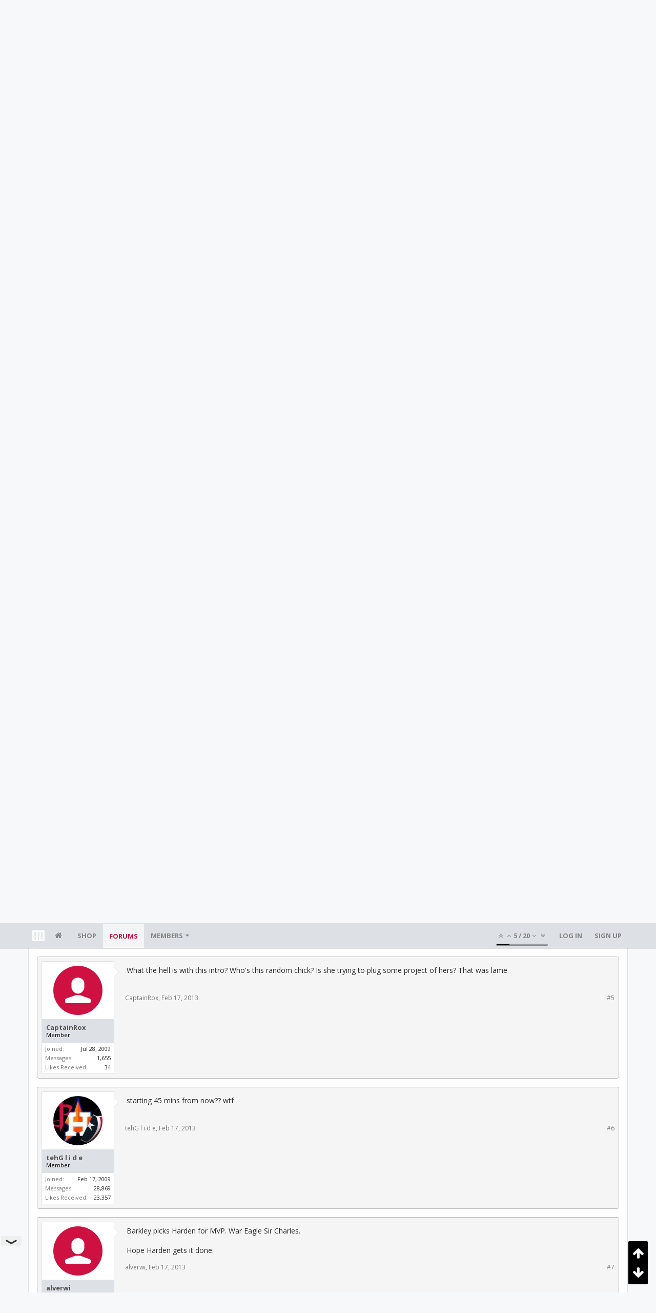

--- FILE ---
content_type: text/html; charset=UTF-8
request_url: https://bbs.clutchfans.net/threads/official-2013-all-star-game.233949/
body_size: 20262
content:
<!DOCTYPE html>









	









	




	




	





	




	
		
	
	
	
		
	


<html id="XenForo" lang="en-US" dir="LTR" class="Public NoJs uix_javascriptNeedsInit LoggedOut NoSidebar  Responsive pageIsLtr   hasTabLinks  not_hasSearch   is-sidebarOpen hasRightSidebar is-setWidth navStyle_0 pageStyle_1 hasFlexbox" xmlns:fb="http://www.facebook.com/2008/fbml">
<head>


	<meta charset="utf-8" />
	<meta http-equiv="X-UA-Compatible" content="IE=Edge,chrome=1" />
	
		<meta name="viewport" content="width=device-width, initial-scale=1" />
	
	
		<base href="https://bbs.clutchfans.net/" />
		<script>
			var _b = document.getElementsByTagName('base')[0], _bH = "https://bbs.clutchfans.net/";
			if (_b && _b.href != _bH) _b.href = _bH;
		</script>
	

	<title>[official] 2013 All-Star Game | ClutchFans</title>

	<noscript><style>.JsOnly, .jsOnly { display: none !important; }</style></noscript>
	<link rel="stylesheet" href="css.php?css=xenforo,form,public&amp;style=4&amp;dir=LTR&amp;d=1762276119" />

	<link rel="stylesheet" href="css.php?css=bb_code,login_bar,message,message_user_info,moderator_bar,notices,panel_scroller,share_page,thread_view,uix_extendedFooter&amp;style=4&amp;dir=LTR&amp;d=1762276119" />


	<link rel="stylesheet" href="css.php?css=uix,uix_style&amp;style=4&amp;dir=LTR&amp;d=1762276119" />

	<style>
	/*** UIX -- PER USER STYLES ***/

	

	


	

</style>

	<link rel="stylesheet" href="css.php?css=EXTRA&amp;style=4&amp;dir=LTR&amp;d=1762276119" />

	

	<style>
/* Node Styling */

</style>

	

	

	<script>

	(function(i,s,o,g,r,a,m){i['GoogleAnalyticsObject']=r;i[r]=i[r]||function(){
	(i[r].q=i[r].q||[]).push(arguments)},i[r].l=1*new Date();a=s.createElement(o),
	m=s.getElementsByTagName(o)[0];a.async=1;a.src=g;m.parentNode.insertBefore(a,m)
	})(window,document,'script','//www.google-analytics.com/analytics.js','ga');
	
	ga('create', 'UA-260180-2', 'auto');
	ga('send', 'pageview');

</script>

<!-- Google tag (gtag.js) -->
<script async src="https://www.googletagmanager.com/gtag/js?id=G-FQ0YZ50VY9"></script>
<script>
  window.dataLayer = window.dataLayer || [];
  function gtag(){dataLayer.push(arguments);}
  gtag('js', new Date());

  gtag('config', 'G-FQ0YZ50VY9');
</script>
	
	












<link href="styles/uix/uix/css/font-awesome.min.css" rel="stylesheet">
<link href='//fonts.googleapis.com/css?family=Open+Sans:400,700|Roboto+Slab:300,400,700' rel='stylesheet' type='text/css'>


<script src="js/jquery/jquery-1.11.0.min.js"></script>



<script src="js/xenforo/xenforo.js?_v=e780186e"></script>




<!--[if lt IE 9]>
	
		 
        	<script src="//cdnjs.cloudflare.com/ajax/libs/html5shiv/3.7.2/html5shiv.min.js"></script>
	        
	        <script src="//cdnjs.cloudflare.com/ajax/libs/respond.js/1.4.2/respond.js"></script>
	        
	        <script src="//cdnjs.cloudflare.com/ajax/libs/selectivizr/1.0.2/selectivizr-min.js"></script>
	

<![endif]-->



<script>
	uix = {
		elm: {},
		fn:{},
		init: function(){
			if (uix.betaMode) {
				console.group('uix.%cinit()', 'color:#3498DB');
			}
			for(var x=0;x<uix.events.init.length;x++){
				uix.events.init[x]()
		  	}
		  	console.groupEnd('uix.%cinit()','color:#3498DB')
		},
	  	events: {init:[]},
	  	on: function(event, fn){
	  		if(event=='init'){
	  			uix.events.init.push(fn)
	  		}
	  	},

		betaMode				: parseInt('0'),
		jsPathUsed				: 'uix_style',
		jsGlobal				: parseInt('0'),


	  	version					: '1.5.9.1',
	  	jsHeadVersion				: '1.5.9.1',
	  	addonVersion				: '1001272',
	  	jsCacheBust				: '1',
	  	contentTemplate				: 'thread_view',

		javascriptInitHide			: parseInt('1'),
		globalPadding 				: parseInt('16px'),
		sidebarWidth				: parseInt('300px'),
		mainContainerMargin  	        	: '316px',
		maxResponsiveWideWidth   		: parseInt('850px'),
		maxResponsiveMediumWidth 		: parseInt('610px'),
		maxResponsiveNarrowWidth 		: parseInt('480px'),
		sidebarMaxResponsiveWidth		: parseInt('850px'),
		
			responsiveMessageBreakpoint		: parseInt('610px'),
		
		sidebarMaxResponsiveWidthStr		: '850px',

		
			offCanvasRightTriggerWidth	: parseInt('850px'),
		

		
			offCanvasLeftTriggerWidth	: parseInt('850px'),
		

		
			
				offCanvasNavTriggerWidth	: parseInt('850px'),
			
		
		
			
				offCanvasVisitorTriggerWidth	: parseInt('850px'),
			
		

		offcanvasTriggerAnimationDuration	: parseInt('300ms'),




		dropdownMenuAnimationSpeed		: parseInt('0ms'),
		inlineAlertBalloons			: (parseInt('1') && !parseInt('1')) || parseInt('1'),

		jumpToFixedDelayHide			: parseInt('1'),

		stickyNavigationMinWidth 		: parseInt('0'),
		stickyNavigationMinHeight		: parseInt('600'),
		stickyNavigationMaxWidth 		: parseInt('0'),
		stickyNavigationMaxHeight		: parseInt('0'),
		stickyNavigationPortraitMinWidth 	: parseInt('320'),
		stickyNavigationPortraitMinHeight	: parseInt('500'),
		stickyNavigationPortraitMaxWidth 	: parseInt('0'),
		stickyNavigationPortraitMaxHeight	: parseInt('0'),
		stickySidebar 				: 1,
		
			sidebarInnerFloat		: "right",
		
		RTL					: 0,
		stickyItems 				: {},
		stickyGlobalMinimumPosition		: parseInt('200px'),
		stickyGlobalScrollUp			: parseInt('0'),
		stickyDisableIOSThirdParty		: parseInt('1'),
		preventAlwaysSticky			: parseInt('0'),

		searchMinimalSize			: parseInt('610px'),

		searchPosition				: parseInt('1'),

		nodeStyle				: parseInt('0'),
		pageStyle				: parseInt('1'),

		enableBorderCheck			: parseInt('1'),
		enableULManager				: parseInt('1'),

		threadSlidingAvatar			: parseInt('0'),
		threadSlidingExtra			: parseInt('0'),
		threadSlidingHover			: parseInt('0'),
		threadSlidingStaffShow			: parseInt('0'),
		threadSlidingGlobalEnable		: parseInt('1'),

		signatureHidingEnabled			: parseInt('0'),
		signatureHidingEnabledAddon		: parseInt('1'),
		signatureMaxHeight			: parseInt('100px'),
		signatureHoverEnabled			: parseInt('0'),

		enableStickyFooter 			: parseInt('1'),
		stickyFooterBottomOffset 		: parseInt('16px') * 2,

		
			sidebarStickyBottomOffset	: parseInt(0),
		

	  	
			offCanvasSidebar			: 1,

			
				offCanvasSidebarVisitorTabs		: 1,
			

		

		offcanvasLeftStatic			: 1 && parseInt('0') && parseInt('1'),
		offcanvasRightStatic			: 0 && parseInt('0') && parseInt('1'),
		offcanvasLeftStaticBreakpoint		: parseInt('1300px'),
		offcanvasRightStaticBreakpoint		: parseInt('1300px'),

		reinsertWelcomeBlock			: parseInt('0'),

		sidebarCookieExpire			: '',
		canCollapseSidebar			: '',

		cookiePrefix				: 'xf_',
		sidebarLocation 			: parseInt('0'),

		collapsibleSidebar			: parseInt('1'),
		collapsedNodesDefault			: '',
		nodeGridCollapseEnabled			: parseInt('0'),			
		widthToggleUpper			: '100%',
		widthToggleLower			: '1170px',
		
			toggleWidthEnabled		: parseInt('0'),
		
		toggleWidthBreakpoint			: parseInt('1202'),
		collapsibleNodes			: parseInt('1'),
		collapsibleSticky			: parseInt('1'),
		ajaxWidthToggleLink			: 'uix/toggle-width',
		ajaxStickyThreadToggleLink		: 'uix/toggle-sticky-threads',
		ajaxStickyThreadExpandLink		: 'uix/expand-sticky-threads',
		ajaxStickyThreadCollapseLink		: 'uix/collapse-sticky-threads',
		ajaxSidebarToggleLink			: 'uix/toggle-sidebar',

		stickySidebarDelayInit			: parseInt('1'),
		stickySidebarLegacy			: parseInt('0'),
		stickySidebarDisableIOS			: parseInt('1'),

		user					: {
								'themeName'		: 'ClutchFans Original',
								'-themeParents'		: '4,2,0',
								'-themeModified'	: '1762276119',
								'-themeSelectable'	: '1',
								languageName		: 'English (US)',
								stickyEnableUserbar	: (parseInt('') == parseInt('')) ? parseInt('') : true,
								stickyEnableNav		: (parseInt('') == parseInt('')) ? parseInt('') : true,
								stickyEnableSidebar	: (parseInt('') == parseInt('')) ? parseInt('') : true,
								widthToggleState	: (parseInt('0') == parseInt('0')) ? parseInt('0') : parseInt('0'),
								stickyThreadsState	: (parseInt('') == parseInt('')) ? (parseInt('') > 0) : 0,
								
									sidebarState	: 0,
								
								
									collapseUserInfo : 1,
								
								
									signatureHiding : 1,
								
								isAdmin			: parseInt('0"')
							}
	};

	if(uix.stickyNavigationMaxWidth == 0){uix.stickyNavigationMaxWidth = 999999}
	if(uix.stickyNavigationMaxHeight == 0){uix.stickyNavigationMaxHeight = 999999}
	if(uix.stickyNavigationPortraitMaxWidth == 0){uix.stickyNavigationPortraitMaxWidth = 999999}
	if(uix.stickyNavigationPortraitMaxHeight == 0){uix.stickyNavigationPortraitMaxHeight = 999999}

	
		uix.stickyItems['#navigation'] = {normalHeight:parseInt('48'), stickyHeight:parseInt('48')}

		var subElement = null;
		
			//if tablinks are visible
			uix.stickyItems['#navigation'].options = {subElement: '#navigation .tabLinks', subNormalHeight: parseInt('41'), subStickyHeight: parseInt('40'), subStickyHide: 1 == 1 , scrollSticky: uix.stickyGlobalScrollUp }
		

	

	
	$(document).ready(function() {
		if ( $('#userBar').length ) {
			uix.stickyItems['#userBar']= {normalHeight:parseInt('40'), stickyHeight:parseInt('40')}

			uix.stickyItems['#userBar'].options = {scrollSticky: uix.stickyGlobalScrollUp }
		}
	});
	

	$(document).ready(function(){

	//put jquery code here


});

	uix.debug = function() {
		result = "\n\n############============   Begin Copying Here   ============############\n\n";
		result += "Error: the functions file was not found.";
		result += "\n\n############============   End Copying Here   ============############\n\n";

		uix.fixJsVisibility();

		console.log(result);
	}

</script>

<script src="js/audentio/uix_style/functions.min.js?_v=e780186e_1.5.9.1_1"></script>

<script>
	uix.adminJsError = function(errMsg) {
		console.error(errMsg);

		
	}

	uix.fixJsVisibility = function() {
		var userBar = $('.hasJs #userBar');
		var nodeList = $('.hasJs #forums, .hasJs .category_view .nodeList, .hasJs .watch_forums .nodeList');
		var panels = $('.js-uix_panels')
		if (userBar.length) userBar.css('display', 'block');
		if (nodeList.length) nodeList.css('visibility', 'visible');
		if (panels.length) $('.js-uix_panels').removeClass('needsInit');
		$('html').removeClass('uix_javascriptNeedsInit');
	}

	uix.catchJsError = function(err) {
		console.log("\n\n############============   Begin Copying Here   ============############\n\n")
		var errMsg = "Uh Oh!  It looks like there's an error in your page's javascript.  There will likely be significant issues with the use of the forum until this is corrected.  If you are unable to resolve this and believe it is due to a bug in your Audentio Design theme, contact Audentio support and include a copy of the text between the designated areas from your javascript console.  This is the error: \n\n" + err ;
		uix.fixJsVisibility();
		uix.adminJsError(errMsg);
		console.log("\n\n");
		console.log(err);
		console.log("\n\n");
		try {
			uix.debug(true);
		} catch (err) {
			console.log("Unable to include uix.debug();");
		}

		console.log("\n\n############============   End Copying Here   ============############\n\n");
	}

	$(document).ready(function(){
		if (typeof(audentio) === 'undefined' || typeof(uix.jsVersion) === 'undefined') {
			var errMsg = 'Uh Oh!  It looks like the javascript for your theme was not found in /js/audentio/uix_style/.\n\n';
			if (uix.jsGlobal) {
				errMsg += 'Your forum is set to use the same javascript directory for all your themes.  Consider disabling this or modifying the directory.  Options are located under Options > [UI.X] General.\n\n'
			} else {
				errMsg += 'Your theme has set the location of its javascript directory.  You may need to modify the javascript directory location style property located under [UI.X] Global Settings > Javascript Path.\n\n'
			}
			errMsg += 'If your files are in the directory specified, ensure that your file permissions allow them to be read.  There will likely be significant issues with the use of the forum until this is corrected.  If you are unable to resolve this, contact Audentio support.  This error has also been logged to the javascript console.';

			uix.fixJsVisibility();

			uix.adminJsError(errMsg);
		} else if (uix.jsHeadVersion.split('_')[0] != uix.jsVersion.split('_')[0]) {
			var errMsg = 'Uh Oh! It looks like the version of your javascript functions file does not match the version of your page_container_js_head template.  \n\nYour javascript functions file is version "' + uix.jsVersion + '". \nYour page_container_js_head is version "' + uix.jsHeadVersion + '".  \n\nIf your functions file version number is higher, ensure that you have merged all templates (especially page_container_js_head).  If your page_container_js_head version number is higher, ensure that you have correctly uploaded the latest version of the javascript functions file and that you have cleared anything that could cache an old version of the javascript (CDN / Cloudflare / etc.). \n\nThis issue could cause parts of your forum to not display or function correctly.  If this does not resolve the issue contact Audentio support.  This error has also been logged to the javascript console.';
			
			uix.fixJsVisibility();
			
			uix.adminJsError(errMsg);
		}
	});
</script>

<script>
	try {
		uix.dateHelper.phrase = {
			now: 'now',
			second: 's',
			minute: 'm',
			hour: 'h',
			day: 'd',
			week: 'w',
			year: 'y',
			century: 'c',
			ago: '{time} ago',
			future: 'in {time}'
		}


		uix.sticky.stickyMinDist = parseInt('50');

		$(document).ready(function(){
			try {
				
				
					audentio.pagination.enabled = true;
					
						audentio.grid.parentEle = 'navigation';
					
					audentio.pagination.outOfPhrase = '<span id="audentio_postPaginationCurrent" class="uix_postPagination_x"></span> / <span id="audentio_postPaginationTotal" class="uix_postPagination_y"></span>';
					audentio.pagination.enterIndexPhrase = 'Enter Index';
					audentio.pagination.offset = parseInt('0px');
				

				uix.initFunc();
			} catch (err) {
				uix.catchJsError(err);
			}
		});
	} catch (err) {
		uix.catchJsError(err);
	}
</script>



	
	<link rel="apple-touch-icon" href="https://bbs.clutchfans.net/styles/uix/xenforo/logo.og.png" />
	<link rel="alternate" type="application/rss+xml" title="RSS feed for ClutchFans" href="forums/-/index.rss" />
	
	<link rel="next" href="threads/official-2013-all-star-game.233949/page-2" />
	<link rel="canonical" href="https://bbs.clutchfans.net/threads/official-2013-all-star-game.233949/" />
	<meta name="description" content="Pregame show is pretty decent besides Kesha performing. Drake repping Houston and Kenny Smith is a true Houstonian." />	<meta property="og:site_name" content="ClutchFans" />
	<meta property="og:image" content="https://bbs.clutchfans.net/styles/uix/xenforo/avatars/avatar_m.png" />
	<meta property="og:image" content="https://bbs.clutchfans.net/styles/uix/xenforo/logo.og.png" />
	<meta property="og:type" content="article" />
	<meta property="og:url" content="https://bbs.clutchfans.net/threads/official-2013-all-star-game.233949/" />
	<meta property="og:title" content="[official] 2013 All-Star Game" />
	<meta property="og:description" content="Pregame show is pretty decent besides Kesha performing. Drake repping Houston and Kenny Smith is a true Houstonian." />
	
	
	




	
		<meta name="theme-color" content="rgb(206, 17, 65)">
		<meta name="msapplication-TileColor" content="rgb(206, 17, 65)">
	

			
		
		<!-- HEAD -->
		<script async src="https://cdn.fuseplatform.net/publift/tags/2/3911/fuse.js"></script>

	

</head>

<body class="node8 node3 SelectQuotable">


	

	
		

<div id="loginBar">
	<div class="pageContent">
		<span class="helper"></span>
	</div>
	<div class="pageWidth">

		

	</div>
</div>
	

	
		
		<div class="js-uix_panels uix_panels ">
			
				

<aside class="js-sidePanelWrapper sidePanelWrapper  sidePanelWrapper--left">
	<a href="#" class="js-panelMask uix_panelMask"></a>
	
		<div class="sidePanel sidePanel--nav">
			<nav>
<ul class="sidePanel__navTabs">
	
							<!-- home -->
							
								
								<li class="navTab home"><a href="https://bbs.clutchfans.net" class="navLink">Home</a></li>
								
							


								<!-- extra tabs: home -->
								



							<li class="navTab"><a href="https://shop.clutchfans.net" class="navLink">SHOP</a></li>
							

								<!-- forums -->
								
									
										<li class="navTab forums selected">

											<a href="https://bbs.clutchfans.net/" class="navLink">Forums</a>
											<a href="https://bbs.clutchfans.net/" class="SplitCtrl"><i class="uix_icon js-offcanvasIcon uix_icon-expandDropdown"></i></a>
								
											<div class="tabLinks">
									
													<ul class="secondaryContent blockLinksList">
													
														
														
														<li><a href="find-new/posts" rel="nofollow">Recent Posts</a></li>
														
													
													</ul>
									
											</div>
										</li>
								
								

								<!-- extra tabs: middle -->
								


								<!-- members -->
								
									
											<li class="navTab members ">

												<a href="https://bbs.clutchfans.net/members/" class="navLink">Members</a>
												<a href="https://bbs.clutchfans.net/members/" class="SplitCtrl"><i class="uix_icon js-offcanvasIcon uix_icon-expandDropdown"></i></a>
									
												<div class="tabLinks">
									
													<ul class="secondaryContent blockLinksList">
													
														<li><a href="members/">Notable Members</a></li>
														
														<li><a href="online/">Current Visitors</a></li>
														<li><a href="recent-activity/">Recent Activity</a></li>
														<li><a href="find-new/profile-posts">New Profile Posts</a></li>
													
													</ul>
									
											</div>
										</li>
								

								<!-- extra tabs: end -->
								

	

</ul>
</nav>
		</div>
	
</aside>
			
			
				

<aside class="js-sidePanelWrapper sidePanelWrapper  sidePanelWrapper--right">
	<a href="#" class="js-panelMask uix_panelMask"></a>
	
		
			<div class="sidePanel sidePanel--login">
				<form action="login/login" method="post" class="xenForm--uixLoginForm xenForm">

	<dl class="ctrlUnit fullWidth">
		<dt><label for="ctrl_pageLogin_login">Your name or email address:</label></dt>
		<dd><input type="text" name="login" value="" id="ctrl_pageLogin_login" class="textCtrl uix_fixIOSClickInput" tabindex="21" /></dd>
	</dl>

	<dl class="ctrlUnit fullWidth">
		<dt><label for="ctrl_pageLogin_password">Password:</label></dt>
		<dd>
			<input type="password" name="password" class="textCtrl uix_fixIOSClickInput" id="ctrl_pageLogin_password" tabindex="22" />
			<div><a href="lost-password/" class="OverlayTrigger OverlayCloser" tabindex="26">Forgot your password?</a></div>
		</dd>
	</dl>

	

	<dl class="ctrlUnit submitUnit">
		<dd>
			<input type="submit" class="button primary" value="Log in" data-loginPhrase="Log in" data-signupPhrase="Sign up" tabindex="24" />
			<label class="rememberPassword"><input type="checkbox" name="remember" value="1" id="ctrl_pageLogin_remember" tabindex="23" /> Stay logged in</label>
		</dd>
	</dl>

	

	<input type="hidden" name="cookie_check" value="1" />
	<input type="hidden" name="_xfToken" value="" />
	<input type="hidden" name="redirect" value="/threads/official-2013-all-star-game.233949/" />
	

</form>
			</div>
		
	
</aside>
			

			<div class="mainPanelWrapper">
				<a href="#" class="js-panelMask uix_panelMask"></a>

	

	

<div class="uix_wrapperFix" style="height: 1px; margin-bottom: -1px;"></div>

<div id="uix_wrapper">
<div class="uix_wrapperFix" style="height: 1px; margin-bottom: -1px;"></div>

<div id="headerMover">
	<div id="headerProxy"></div>
<header>
	


<div id="header">
	



	

	
		<div id="logoBlock" class="header__blockItem ">

	

		<div class="pageContent">

		
		<div class="pageWidth">
		

		
		<div id="logo"><a href="https://bbs.clutchfans.net">
			<span></span>
			<img src="styles/uix/uix/logo.png" alt="ClutchFans" />
			
		</a></div>
		

		
			
		

		<span class="helper"></span>
		</div>
	</div>
</div>
	

	



<div id="navigation" class="header__blockItem  stickyTop">
	<div class="sticky_wrapper">
		<div class="uix_navigationWrapper">
		
			<div class="pageContent">
				<nav>
					<div class="navTabs">
						
						<div class="pageWidth">
						

							<ul class="publicTabs navLeft">

							
							<li id="logo_small">
								<a href="https://bbs.clutchfans.net">
								
									<img src="styles/uix/uix/logo_small.png">
								
								</a>
							</li>
							

							





	

	
		
	


	

	
		
	













	<li class="navTab  navTab--panelTrigger navTab--navPanelTrigger PopupClosed">
		<a class="navLink js-leftPanelTrigger" href="#">
			<i class="uix_icon uix_icon-menu"></i><span class="trigger__phrase">Menu</span>
		</a>
	</li>



							<!-- home -->
							
								
								<li class="navTab home PopupClosed"><a href="https://bbs.clutchfans.net" class="navLink"><i class="uix_icon uix_icon-home" title="Home"></i></a></li>
								
							


								<!-- extra tabs: home -->
								



							<li class="navTab"><a href="https://shop.clutchfans.net" class="navLink">SHOP</a></li>
							

								<!-- forums -->
								
									
										<li class="navTab forums selected">
	
											<a href="https://bbs.clutchfans.net/" class="navLink">Forums</a>
											<a href="https://bbs.clutchfans.net/" class="SplitCtrl" rel="Menu"></a>
	
											<div class="tabLinks forumsTabLinks">
												<div class="pageWidth">
													<div class="primaryContent menuHeader">
														<h3>Forums</h3>
														<div class="muted">Quick Links</div>
													</div>
									
													<ul class="secondaryContent blockLinksList">
													
														
														
														<li><a href="find-new/posts" rel="nofollow">Recent Posts</a></li>
														
													
													</ul>
									
													
												</div>
									
											</div>
										</li>
								
								

								<!-- extra tabs: middle -->
								


								<!-- members -->
								
									
										<li class="navTab members Popup PopupControl PopupClosed">
	
											<a href="https://bbs.clutchfans.net/members/" class="navLink">Members</a>
											<a href="https://bbs.clutchfans.net/members/" class="SplitCtrl" rel="Menu"></a>
	
											<div class="Menu JsOnly tabMenu membersTabLinks">
												
													<div class="primaryContent menuHeader">
														<h3>Members</h3>
														<div class="muted">Quick Links</div>
													</div>
									
													<ul class="secondaryContent blockLinksList">
													
														<li><a href="members/">Notable Members</a></li>
														
														<li><a href="online/">Current Visitors</a></li>
														<li><a href="recent-activity/">Recent Activity</a></li>
														<li><a href="find-new/profile-posts">New Profile Posts</a></li>
													
													</ul>
									
													
												
									
											</div>
										</li>
								

								<!-- extra tabs: end -->
								

								<!-- responsive popup -->
								<li class="navTab navigationHiddenTabs navTab--justIcon Popup PopupControl PopupClosed" style="display:none">

									<a rel="Menu" class="navLink NoPopupGadget uix_dropdownDesktopMenu"><i class="uix_icon uix_icon-navOverflow"></i><span class="uix_hide menuIcon">Menu</span></a>

									<div class="Menu JsOnly blockLinksList primaryContent" id="NavigationHiddenMenu"></div>
								</li>

								
								<!-- no selection -->
								
								

								
									
									
								

							</ul>


							


								<ul class="navRight visitorTabs">

								

									
										<li class="navTab audentio_postPagination" id="audentio_postPagination"></li>
									

									

									

									
										

	<li class="navTab login PopupClosed">
		
			<a href="login/" class="navLink uix_dropdownDesktopMenu OverlayTrigger" data-cacheOverlay="false">
				
				<strong class="loginText">Log in</strong>
			</a>
		

		

	</li>

	
	<li class="navTab register PopupClosed">
		<a href="register/" class="navLink">
			
			<strong>Sign up</strong>
		</a>
	</li>
	


									

									

									





	

	
		
	


	

	
		
	











									

								

								</ul>

							

							


						</div>
					</div>

				<span class="helper"></span>

				</nav>
			</div>
		
		</div>
	</div>
</div>



	
</div>

	
	
</header>

<div id="content" class="thread_view">
	
	<div class="pageWidth">
		<div class="pageContent">
	
			<!-- main content area -->

			

			

	<div class="section funbox">
	<div class="funboxWrapper">
	

		
			
				

					
		
					
						

						<!-- <div align=center> -->
						<div align=center style="min-height: 90px;">

							
							<!-- GAM 71161633/CLUTCHFNS_clutchfans/header -->
							<div data-fuse="header" style="min-height:100px;"></div>
							
				
							<script type='text/javascript'>
								// alert(window.innerWidth);
								if (window.innerWidth >= 1500) {
									document.write('<div style="float:left;position:absolute;z-index:100;left:1%;"><!-- GAM 71161633/CLUTCHFNS_clutchfans/vrec_lhs --><div data-fuse="vrec_lhs"></div></div>');
									document.write('<div style="float:right;position:absolute;z-index:100;right:1%;"><!-- GAM 71161633/CLUTCHFNS_clutchfans/vrec_rhs --><div data-fuse="vrec_rhs"></div></div>');
								}
							</script>
	
						</div>
						

						
					
					
			
		

	
	</div>
	</div>


			
			
			<div class="breadBoxTop  ">
				
				

<nav>

	

	
		
			
				
			
		
			
				
			
		
	

	<fieldset class="breadcrumb">
		<a href="misc/quick-navigation-menu?selected=node-8" class="OverlayTrigger jumpMenuTrigger" data-cacheOverlay="true" title="Open quick navigation"><i class="uix_icon uix_icon-sitemap"></i><!--Jump to...--></a>

		<div class="boardTitle"><strong>ClutchFans</strong></div>

		<span class="crumbs">
			
				<span class="crust homeCrumb" itemscope="itemscope" itemtype="http://data-vocabulary.org/Breadcrumb">
					<a href="https://bbs.clutchfans.net" class="crumb" rel="up" itemprop="url"><span itemprop="title"><i class="uix_icon uix_icon-home" title="Home"></i></span></a>
					<span class="arrow"><span></span></span>
				</span>
			

			
				<span class="crust selectedTabCrumb" itemscope="itemscope" itemtype="http://data-vocabulary.org/Breadcrumb">
					<a href="https://bbs.clutchfans.net/" class="crumb" rel="up" itemprop="url"><span itemprop="title">Forums</span></a>
					<span class="arrow"><span>&gt;</span></span>
				</span>
			

			
				
					<span class="crust" itemscope="itemscope" itemtype="http://data-vocabulary.org/Breadcrumb">
						<a href="https://bbs.clutchfans.net/#basketball.3" class="crumb" rel="up" itemprop="url"><span itemprop="title">Basketball</span></a>
						<span class="arrow"><span>&gt;</span></span>
					</span>
				
					<span class="crust" itemscope="itemscope" itemtype="http://data-vocabulary.org/Breadcrumb">
						<a href="https://bbs.clutchfans.net/forums/nba-dish.8/" class="crumb" rel="up" itemprop="url"><span itemprop="title">NBA Dish</span></a>
						<span class="arrow"><span>&gt;</span></span>
					</span>
				
			
		</span>
	</fieldset>
</nav>
				
			</div>
			
			

			

			

			

			


	
	
	
	
	

	


	

			
				<div class="mainContainer_noSidebar">
			
					<div class="mainContent">
						<!--[if lt IE 8]>
							<p class="importantMessage">You are using an out of date browser. It  may not display this or other websites correctly.<br />You should upgrade or use an <a href="https://www.google.com/chrome/browser/" target="_blank">alternative browser</a>.</p>
						<![endif]-->

						
						
						





<div class="PanelScroller Notices" data-vertical="0" data-speed="400" data-interval="4000">
	<div class="scrollContainer">
		<div class="PanelContainer">
			<ol class="Panels">
				
					<li class="panel Notice DismissParent notice_4 " data-notice="4">
	
	<div class="baseHtml noticeContent"><P>Welcome! Please take a few seconds to <a href="index.php?login/">create your free account</a> to post threads, make some friends, remove a few ads while surfing and much more. ClutchFans has been bringing fans together to talk Houston Sports since 1996.  Join us!</P></div>
	
	
</li>
				
			</ol>
		</div>
	</div>
	
	
</div>





						
						

						

						
						
							
								<!-- h1 title, description -->
								<div class="titleBar">
									
									<h1>[official] 2013 All-Star Game</h1>

									<p id="pageDescription" class="muted ">
	Discussion in '<a href="forums/nba-dish.8/">NBA Dish</a>' started by <a href="members/therealist137.36197/" class="username" dir="auto">TheRealist137</a>, <a href="threads/official-2013-all-star-game.233949/"><span class="DateTime" title="Feb 17, 2013 at 6:34 PM">Feb 17, 2013</span></a>.
</p>
								</div>
							
						
						

						

						<!-- main template -->
						


















	<div class="tagBlock TagContainer">
	Tags:
	
		<ul class="tagList">
		
			<li><a href="tags/2013/" class="tag"><span class="arrow"></span>2013</a></li>
		
			<li><a href="tags/all-star-game/" class="tag"><span class="arrow"></span>all-star game</a></li>
		
			<li><a href="tags/houston/" class="tag"><span class="arrow"></span>houston</a></li>
		
			<li><a href="tags/kenny-smith/" class="tag"><span class="arrow"></span>kenny smith</a></li>
		
			<li><a href="tags/official/" class="tag"><span class="arrow"></span>official</a></li>
		
			<li><a href="tags/retro-rockets/" class="tag"><span class="arrow"></span>retro rockets</a></li>
		
		</ul>
	
	
</div>










	




<div class="pageNavLinkGroup">
	<div class="linkGroup SelectionCountContainer">
		
		
	</div>

	


<div class="PageNav"
	data-page="1"
	data-range="2"
	data-start="2"
	data-end="6"
	data-last="24"
	data-sentinel="{{sentinel}}"
	data-baseurl="threads/official-2013-all-star-game.233949/page-{{sentinel}}">
	
	<span class="pageNavHeader">Page 1 of 24</span>
	
	<nav>
		
		
		<a href="threads/official-2013-all-star-game.233949/" class="currentPage " rel="start">1</a>
		
		
			<a class="PageNavPrev hidden">&larr;</a> <span class="scrollable"><span class="items">
		
		
		
			<a href="threads/official-2013-all-star-game.233949/page-2" class="">2</a>
		
			<a href="threads/official-2013-all-star-game.233949/page-3" class="">3</a>
		
			<a href="threads/official-2013-all-star-game.233949/page-4" class="">4</a>
		
			<a href="threads/official-2013-all-star-game.233949/page-5" class="">5</a>
		
			<a href="threads/official-2013-all-star-game.233949/page-6" class="">6</a>
		
		
		
			</span></span> <a class="PageNavNext ">&rarr;</a>
		
		
		<a href="threads/official-2013-all-star-game.233949/page-24" class="">24</a>
		
		
			<a href="threads/official-2013-all-star-game.233949/page-2" class="text">Next &gt;</a>
			
		
	</nav>	
	
	
</div>

</div>





<form action="inline-mod/post/switch" method="post"
	class="InlineModForm section"
	data-cookieName="posts"
	data-controls="#InlineModControls"
	data-imodOptions="#ModerationSelect option">

	<ol class="messageList" id="messageList">
		
			
				


<li id="post-7648074" class="sectionMain message     uix_threadAuthor uix_discussionAuthor" data-author="TheRealist137">

	<div class="uix_message ">

		

	

	














<div class="messageUserInfo" itemscope="itemscope" itemtype="http://data-vocabulary.org/Person">

<div class="messageUserBlock  is-expanded ">

	
		<div class="avatarHolder is-expanded">
			<div class="uix_avatarHolderInner">
			<span class="helper"></span>
			<a href="members/therealist137.36197/" class="avatar Av36197m" data-avatarhtml="true"><img src="styles/uix/xenforo/avatars/avatar_m.png" width="96" height="96" alt="TheRealist137" /></a>

			
			<!-- slot: message_user_info_avatar -->
			</div>
		</div>
	

	
		<h3 class="userText">
			<div class="uix_userTextInner">

				

				<a href="members/therealist137.36197/" class="username" dir="auto" itemprop="name">TheRealist137</a>
				<em class="userTitle" itemprop="title">Member</em>
			</div>
			

			<!-- slot: message_user_info_text -->
		</h3>
	
	
		<div class="extraUserInfo is-expanded">
			
			
				
					<dl class="pairsJustified">
						<dt>Joined:</dt>
						<dd>Jan 27, 2009</dd>
					</dl>
				

				
					<dl class="pairsJustified">
						<dt>Messages:</dt>
						<dd><a href="search/member?user_id=36197" class="concealed" rel="nofollow">36,316</a></dd>
					</dl>
				

				
					<dl class="pairsJustified">
						<dt>Likes Received:</dt>
						<dd>23,661</dd>
					</dl>
				

				

				

				

				

				

			
			
			
		</div>
	



	<span class="arrow"><span></span></span>
</div>
</div>

		<div class="messageInfo primaryContent">
			

			
			<div class="messageContent">
				<article>
					<blockquote class="messageText SelectQuoteContainer ugc baseHtml">
						
						
						Pregame show is pretty decent besides Kesha performing. Drake repping Houston and Kenny Smith is a true Houstonian.
						<div class="messageTextEndMarker">&nbsp;</div>
					</blockquote>
				</article>

				
			</div>
			

			

			<div class="messageDetails">

				

		

		<a href="threads/official-2013-all-star-game.233949/" title="Permalink" class="item muted postNumber hashPermalink OverlayTrigger" data-href="posts/7648074/permalink">#1</a>

		<span class="item muted">
			<span class="authorEnd"><a href="members/therealist137.36197/" class="username author" dir="auto">TheRealist137</a>,</span>
			<a href="threads/official-2013-all-star-game.233949/" title="Permalink" class="datePermalink">
			
				<span class="DateTime" title="Feb 17, 2013 at 6:34 PM">Feb 17, 2013</span>
			
			</a>
		</span>

	

				

			</div>
			


			

		 

	

			<div id="likes-post-7648074"></div>
		</div>

	</div> 

	
	
</li>


	<div class="funbox">
	<div class="funboxWrapper">
	

		
			
				

				


	 
 		
		<!-- GAM 71161633/CLUTCHFNS_clutchfans/incontent_1 -->
		<div data-fuse="incontent_1" style="min-height:250px;"></div>

	
	
	
 	
	
 	
	
	




			
		

	
	</div>
	</div>



			
		
			
				


<li id="post-7648093" class="sectionMain message     " data-author="Shroopy2">

	<div class="uix_message ">

		

	

	














<div class="messageUserInfo" itemscope="itemscope" itemtype="http://data-vocabulary.org/Person">

<div class="messageUserBlock  is-expanded ">

	
		<div class="avatarHolder is-expanded">
			<div class="uix_avatarHolderInner">
			<span class="helper"></span>
			<a href="members/shroopy2.10896/" class="avatar Av10896m" data-avatarhtml="true"><img src="styles/uix/xenforo/avatars/avatar_m.png" width="96" height="96" alt="Shroopy2" /></a>

			
			<!-- slot: message_user_info_avatar -->
			</div>
		</div>
	

	
		<h3 class="userText">
			<div class="uix_userTextInner">

				

				<a href="members/shroopy2.10896/" class="username" dir="auto" itemprop="name">Shroopy2</a>
				<em class="userTitle" itemprop="title">Member</em>
			</div>
			

			<!-- slot: message_user_info_text -->
		</h3>
	
	
		<div class="extraUserInfo is-expanded">
			
			
				
					<dl class="pairsJustified">
						<dt>Joined:</dt>
						<dd>Feb 16, 2003</dd>
					</dl>
				

				
					<dl class="pairsJustified">
						<dt>Messages:</dt>
						<dd><a href="search/member?user_id=10896" class="concealed" rel="nofollow">16,405</a></dd>
					</dl>
				

				
					<dl class="pairsJustified">
						<dt>Likes Received:</dt>
						<dd>2,210</dd>
					</dl>
				

				

				

				

				

				

			
			
			
		</div>
	



	<span class="arrow"><span></span></span>
</div>
</div>

		<div class="messageInfo primaryContent">
			

			
			<div class="messageContent">
				<article>
					<blockquote class="messageText SelectQuoteContainer ugc baseHtml">
						
						
						With the talk of no crowd noise for All Star weekend, Houstonians seem to get up for the CELEBRITIES aspect.<br />
<br />
Drake and Ke$ha will get some applause. Galleria will get overcrowded for some celeb sightings.<br />
<br />
Actual basketball events don&#039;t register much.<br />
<br />
(So is it the All Star festivites themselves, or &quot;apathetic&quot; Houston people why receptiveness is low?)<br />
<br />
The All Star game itself should be okay though
						<div class="messageTextEndMarker">&nbsp;</div>
					</blockquote>
				</article>

				
			</div>
			

			

			<div class="messageDetails">

				

		

		<a href="threads/official-2013-all-star-game.233949/#post-7648093" title="Permalink" class="item muted postNumber hashPermalink OverlayTrigger" data-href="posts/7648093/permalink">#2</a>

		<span class="item muted">
			<span class="authorEnd"><a href="members/shroopy2.10896/" class="username author" dir="auto">Shroopy2</a>,</span>
			<a href="threads/official-2013-all-star-game.233949/#post-7648093" title="Permalink" class="datePermalink">
			
				<span class="DateTime" title="Feb 17, 2013 at 6:48 PM">Feb 17, 2013</span>
			
			</a>
		</span>

	

				

			</div>
			


			

		 

	

			<div id="likes-post-7648093"></div>
		</div>

	</div> 

	
	
</li>


			
		
			
				


<li id="post-7648121" class="sectionMain message     " data-author="fchowd0311">

	<div class="uix_message ">

		

	

	














<div class="messageUserInfo" itemscope="itemscope" itemtype="http://data-vocabulary.org/Person">

<div class="messageUserBlock  is-expanded ">

	
		<div class="avatarHolder is-expanded">
			<div class="uix_avatarHolderInner">
			<span class="helper"></span>
			<a href="members/fchowd0311.46089/" class="avatar Av46089m" data-avatarhtml="true"><img src="data/avatars/m/46/46089.jpg?1570436776" width="96" height="96" alt="fchowd0311" /></a>

			
			<!-- slot: message_user_info_avatar -->
			</div>
		</div>
	

	
		<h3 class="userText">
			<div class="uix_userTextInner">

				

				<a href="members/fchowd0311.46089/" class="username" dir="auto" itemprop="name">fchowd0311</a>
				<em class="userTitle" itemprop="title">Member</em>
			</div>
			

			<!-- slot: message_user_info_text -->
		</h3>
	
	
		<div class="extraUserInfo is-expanded">
			
			
				
					<dl class="pairsJustified">
						<dt>Joined:</dt>
						<dd>Apr 27, 2010</dd>
					</dl>
				

				
					<dl class="pairsJustified">
						<dt>Messages:</dt>
						<dd><a href="search/member?user_id=46089" class="concealed" rel="nofollow">55,682</a></dd>
					</dl>
				

				
					<dl class="pairsJustified">
						<dt>Likes Received:</dt>
						<dd>43,479</dd>
					</dl>
				

				

				

				

				

				

			
			
			
		</div>
	



	<span class="arrow"><span></span></span>
</div>
</div>

		<div class="messageInfo primaryContent">
			

			
			<div class="messageContent">
				<article>
					<blockquote class="messageText SelectQuoteContainer ugc baseHtml">
						
						
						Damn did they put extra lighting on the skyscrapers in Houston tonight because this Aireal shots look stunning!
						<div class="messageTextEndMarker">&nbsp;</div>
					</blockquote>
				</article>

				
			</div>
			

			

			<div class="messageDetails">

				

		

		<a href="threads/official-2013-all-star-game.233949/#post-7648121" title="Permalink" class="item muted postNumber hashPermalink OverlayTrigger" data-href="posts/7648121/permalink">#3</a>

		<span class="item muted">
			<span class="authorEnd"><a href="members/fchowd0311.46089/" class="username author" dir="auto">fchowd0311</a>,</span>
			<a href="threads/official-2013-all-star-game.233949/#post-7648121" title="Permalink" class="datePermalink">
			
				<span class="DateTime" title="Feb 17, 2013 at 7:02 PM">Feb 17, 2013</span>
			
			</a>
		</span>

	

				

			</div>
			


			

		 

	

			<div id="likes-post-7648121"></div>
		</div>

	</div> 

	
	
</li>


			
		
			
				


<li id="post-7648122" class="sectionMain message     " data-author="VanityHalfBlack">

	<div class="uix_message ">

		

	

	














<div class="messageUserInfo" itemscope="itemscope" itemtype="http://data-vocabulary.org/Person">

<div class="messageUserBlock  is-expanded ">

	
		<div class="avatarHolder is-expanded">
			<div class="uix_avatarHolderInner">
			<span class="helper"></span>
			<a href="members/vanityhalfblack.42029/" class="avatar Av42029m" data-avatarhtml="true"><img src="data/avatars/m/42/42029.jpg?1752678953" width="96" height="96" alt="VanityHalfBlack" /></a>

			
			<!-- slot: message_user_info_avatar -->
			</div>
		</div>
	

	
		<h3 class="userText">
			<div class="uix_userTextInner">

				

				<a href="members/vanityhalfblack.42029/" class="username" dir="auto" itemprop="name">VanityHalfBlack</a>
				<em class="userTitle" itemprop="title">Member</em>
			</div>
			

			<!-- slot: message_user_info_text -->
		</h3>
	
	
		<div class="extraUserInfo is-expanded">
			
			
				
					<dl class="pairsJustified">
						<dt>Joined:</dt>
						<dd>May 7, 2009</dd>
					</dl>
				

				
					<dl class="pairsJustified">
						<dt>Messages:</dt>
						<dd><a href="search/member?user_id=42029" class="concealed" rel="nofollow">18,756</a></dd>
					</dl>
				

				
					<dl class="pairsJustified">
						<dt>Likes Received:</dt>
						<dd>4,323</dd>
					</dl>
				

				

				

				

				

				

			
			
			
		</div>
	



	<span class="arrow"><span></span></span>
</div>
</div>

		<div class="messageInfo primaryContent">
			

			
			<div class="messageContent">
				<article>
					<blockquote class="messageText SelectQuoteContainer ugc baseHtml">
						
						
						I&#039;d rather watch the Walking Dead tonight...
						<div class="messageTextEndMarker">&nbsp;</div>
					</blockquote>
				</article>

				
			</div>
			

			

			<div class="messageDetails">

				

		

		<a href="threads/official-2013-all-star-game.233949/#post-7648122" title="Permalink" class="item muted postNumber hashPermalink OverlayTrigger" data-href="posts/7648122/permalink">#4</a>

		<span class="item muted">
			<span class="authorEnd"><a href="members/vanityhalfblack.42029/" class="username author" dir="auto">VanityHalfBlack</a>,</span>
			<a href="threads/official-2013-all-star-game.233949/#post-7648122" title="Permalink" class="datePermalink">
			
				<span class="DateTime" title="Feb 17, 2013 at 7:03 PM">Feb 17, 2013</span>
			
			</a>
		</span>

	

				

			</div>
			


			

		 

	

			<div id="likes-post-7648122"></div>
		</div>

	</div> 

	
	
</li>


			
		
			
				


<li id="post-7648123" class="sectionMain message     " data-author="CaptainRox">

	<div class="uix_message ">

		

	

	














<div class="messageUserInfo" itemscope="itemscope" itemtype="http://data-vocabulary.org/Person">

<div class="messageUserBlock  is-expanded ">

	
		<div class="avatarHolder is-expanded">
			<div class="uix_avatarHolderInner">
			<span class="helper"></span>
			<a href="members/captainrox.43282/" class="avatar Av43282m" data-avatarhtml="true"><img src="styles/uix/xenforo/avatars/avatar_m.png" width="96" height="96" alt="CaptainRox" /></a>

			
			<!-- slot: message_user_info_avatar -->
			</div>
		</div>
	

	
		<h3 class="userText">
			<div class="uix_userTextInner">

				

				<a href="members/captainrox.43282/" class="username" dir="auto" itemprop="name">CaptainRox</a>
				<em class="userTitle" itemprop="title">Member</em>
			</div>
			

			<!-- slot: message_user_info_text -->
		</h3>
	
	
		<div class="extraUserInfo is-expanded">
			
			
				
					<dl class="pairsJustified">
						<dt>Joined:</dt>
						<dd>Jul 28, 2009</dd>
					</dl>
				

				
					<dl class="pairsJustified">
						<dt>Messages:</dt>
						<dd><a href="search/member?user_id=43282" class="concealed" rel="nofollow">1,655</a></dd>
					</dl>
				

				
					<dl class="pairsJustified">
						<dt>Likes Received:</dt>
						<dd>34</dd>
					</dl>
				

				

				

				

				

				

			
			
			
		</div>
	



	<span class="arrow"><span></span></span>
</div>
</div>

		<div class="messageInfo primaryContent">
			

			
			<div class="messageContent">
				<article>
					<blockquote class="messageText SelectQuoteContainer ugc baseHtml">
						
						
						What the hell is with this intro? Who&#039;s this random chick? Is she trying to plug some project of hers? That was lame
						<div class="messageTextEndMarker">&nbsp;</div>
					</blockquote>
				</article>

				
			</div>
			

			

			<div class="messageDetails">

				

		

		<a href="threads/official-2013-all-star-game.233949/#post-7648123" title="Permalink" class="item muted postNumber hashPermalink OverlayTrigger" data-href="posts/7648123/permalink">#5</a>

		<span class="item muted">
			<span class="authorEnd"><a href="members/captainrox.43282/" class="username author" dir="auto">CaptainRox</a>,</span>
			<a href="threads/official-2013-all-star-game.233949/#post-7648123" title="Permalink" class="datePermalink">
			
				<span class="DateTime" title="Feb 17, 2013 at 7:03 PM">Feb 17, 2013</span>
			
			</a>
		</span>

	

				

			</div>
			


			

		 

	

			<div id="likes-post-7648123"></div>
		</div>

	</div> 

	
	
</li>


			
		
			
				


<li id="post-7648126" class="sectionMain message     " data-author="tehG l i d e">

	<div class="uix_message ">

		

	

	














<div class="messageUserInfo" itemscope="itemscope" itemtype="http://data-vocabulary.org/Person">

<div class="messageUserBlock  is-expanded ">

	
		<div class="avatarHolder is-expanded">
			<div class="uix_avatarHolderInner">
			<span class="helper"></span>
			<a href="members/tehg-l-i-d-e.36626/" class="avatar Av36626m" data-avatarhtml="true"><img src="data/avatars/m/36/36626.jpg?1757599398" width="96" height="96" alt="tehG l i d e" /></a>

			
			<!-- slot: message_user_info_avatar -->
			</div>
		</div>
	

	
		<h3 class="userText">
			<div class="uix_userTextInner">

				

				<a href="members/tehg-l-i-d-e.36626/" class="username" dir="auto" itemprop="name">tehG l i d e</a>
				<em class="userTitle" itemprop="title">Member</em>
			</div>
			

			<!-- slot: message_user_info_text -->
		</h3>
	
	
		<div class="extraUserInfo is-expanded">
			
			
				
					<dl class="pairsJustified">
						<dt>Joined:</dt>
						<dd>Feb 17, 2009</dd>
					</dl>
				

				
					<dl class="pairsJustified">
						<dt>Messages:</dt>
						<dd><a href="search/member?user_id=36626" class="concealed" rel="nofollow">28,869</a></dd>
					</dl>
				

				
					<dl class="pairsJustified">
						<dt>Likes Received:</dt>
						<dd>23,357</dd>
					</dl>
				

				

				

				

				

				

			
			
			
		</div>
	



	<span class="arrow"><span></span></span>
</div>
</div>

		<div class="messageInfo primaryContent">
			

			
			<div class="messageContent">
				<article>
					<blockquote class="messageText SelectQuoteContainer ugc baseHtml">
						
						
						starting 45 mins from now?? wtf
						<div class="messageTextEndMarker">&nbsp;</div>
					</blockquote>
				</article>

				
			</div>
			

			

			<div class="messageDetails">

				

		

		<a href="threads/official-2013-all-star-game.233949/#post-7648126" title="Permalink" class="item muted postNumber hashPermalink OverlayTrigger" data-href="posts/7648126/permalink">#6</a>

		<span class="item muted">
			<span class="authorEnd"><a href="members/tehg-l-i-d-e.36626/" class="username author" dir="auto">tehG l i d e</a>,</span>
			<a href="threads/official-2013-all-star-game.233949/#post-7648126" title="Permalink" class="datePermalink">
			
				<span class="DateTime" title="Feb 17, 2013 at 7:03 PM">Feb 17, 2013</span>
			
			</a>
		</span>

	

				

			</div>
			


			

		 

	

			<div id="likes-post-7648126"></div>
		</div>

	</div> 

	
	
</li>


			
		
			
				


<li id="post-7648137" class="sectionMain message     " data-author="alverwi">

	<div class="uix_message ">

		

	

	














<div class="messageUserInfo" itemscope="itemscope" itemtype="http://data-vocabulary.org/Person">

<div class="messageUserBlock  is-expanded ">

	
		<div class="avatarHolder is-expanded">
			<div class="uix_avatarHolderInner">
			<span class="helper"></span>
			<a href="members/alverwi.43873/" class="avatar Av43873m" data-avatarhtml="true"><img src="styles/uix/xenforo/avatars/avatar_m.png" width="96" height="96" alt="alverwi" /></a>

			
			<!-- slot: message_user_info_avatar -->
			</div>
		</div>
	

	
		<h3 class="userText">
			<div class="uix_userTextInner">

				

				<a href="members/alverwi.43873/" class="username" dir="auto" itemprop="name">alverwi</a>
				<em class="userTitle" itemprop="title">Member</em>
			</div>
			

			<!-- slot: message_user_info_text -->
		</h3>
	
	
		<div class="extraUserInfo is-expanded">
			
			
				
					<dl class="pairsJustified">
						<dt>Joined:</dt>
						<dd>Nov 9, 2009</dd>
					</dl>
				

				
					<dl class="pairsJustified">
						<dt>Messages:</dt>
						<dd><a href="search/member?user_id=43873" class="concealed" rel="nofollow">401</a></dd>
					</dl>
				

				
					<dl class="pairsJustified">
						<dt>Likes Received:</dt>
						<dd>28</dd>
					</dl>
				

				

				

				

				

				

			
			
			
		</div>
	



	<span class="arrow"><span></span></span>
</div>
</div>

		<div class="messageInfo primaryContent">
			

			
			<div class="messageContent">
				<article>
					<blockquote class="messageText SelectQuoteContainer ugc baseHtml">
						
						
						Barkley picks Harden for MVP. War Eagle Sir Charles.<br />
<br />
Hope Harden gets it done.
						<div class="messageTextEndMarker">&nbsp;</div>
					</blockquote>
				</article>

				
			</div>
			

			

			<div class="messageDetails">

				

		

		<a href="threads/official-2013-all-star-game.233949/#post-7648137" title="Permalink" class="item muted postNumber hashPermalink OverlayTrigger" data-href="posts/7648137/permalink">#7</a>

		<span class="item muted">
			<span class="authorEnd"><a href="members/alverwi.43873/" class="username author" dir="auto">alverwi</a>,</span>
			<a href="threads/official-2013-all-star-game.233949/#post-7648137" title="Permalink" class="datePermalink">
			
				<span class="DateTime" title="Feb 17, 2013 at 7:08 PM">Feb 17, 2013</span>
			
			</a>
		</span>

	

				

			</div>
			


			

		 

	

			<div id="likes-post-7648137"></div>
		</div>

	</div> 

	
	
</li>


	<div class="funbox">
	<div class="funboxWrapper">
	

		
			
				

				


	
	
	

		<!-- GAM 71161633/CLUTCHFNS_clutchfans/incontent_2 -->
		<div data-fuse="incontent_2" style="min-height:250px;"></div>

 	
 	
	
 	
	
	




			
		

	
	</div>
	</div>



			
		
			
				


<li id="post-7648138" class="sectionMain message     " data-author="LosPollosHermanos">

	<div class="uix_message ">

		

	

	














<div class="messageUserInfo" itemscope="itemscope" itemtype="http://data-vocabulary.org/Person">

<div class="messageUserBlock  is-expanded ">

	
		<div class="avatarHolder is-expanded">
			<div class="uix_avatarHolderInner">
			<span class="helper"></span>
			<a href="members/lospolloshermanos.43443/" class="avatar Av43443m" data-avatarhtml="true"><img src="data/avatars/m/43/43443.jpg?1761786175" width="96" height="96" alt="LosPollosHermanos" /></a>

			
			<!-- slot: message_user_info_avatar -->
			</div>
		</div>
	

	
		<h3 class="userText">
			<div class="uix_userTextInner">

				

				<a href="members/lospolloshermanos.43443/" class="username" dir="auto" itemprop="name">LosPollosHermanos</a>
				<em class="userTitle" itemprop="title">Clutch Crew</em>
			</div>
			<em class="userBanner bSupport wrapped" itemprop="title"><span class="before"></span><strong>Supporting Member</strong><span class="after"></span></em>

			<!-- slot: message_user_info_text -->
		</h3>
	
	
		<div class="extraUserInfo is-expanded">
			
			
				
					<dl class="pairsJustified">
						<dt>Joined:</dt>
						<dd>Aug 25, 2009</dd>
					</dl>
				

				
					<dl class="pairsJustified">
						<dt>Messages:</dt>
						<dd><a href="search/member?user_id=43443" class="concealed" rel="nofollow">31,302</a></dd>
					</dl>
				

				
					<dl class="pairsJustified">
						<dt>Likes Received:</dt>
						<dd>15,539</dd>
					</dl>
				

				

				

				

				

				

			
			
			
		</div>
	



	<span class="arrow"><span></span></span>
</div>
</div>

		<div class="messageInfo primaryContent">
			

			
			<div class="messageContent">
				<article>
					<blockquote class="messageText SelectQuoteContainer ugc baseHtml">
						
						
						isn&#039;t it supposed to start now?<br />
<br />
And why the hell do people wear hoodies and sunglasses indoors?
						<div class="messageTextEndMarker">&nbsp;</div>
					</blockquote>
				</article>

				
			</div>
			

			

			<div class="messageDetails">

				

		

		<a href="threads/official-2013-all-star-game.233949/#post-7648138" title="Permalink" class="item muted postNumber hashPermalink OverlayTrigger" data-href="posts/7648138/permalink">#8</a>

		<span class="item muted">
			<span class="authorEnd"><a href="members/lospolloshermanos.43443/" class="username author" dir="auto">LosPollosHermanos</a>,</span>
			<a href="threads/official-2013-all-star-game.233949/#post-7648138" title="Permalink" class="datePermalink">
			
				<span class="DateTime" title="Feb 17, 2013 at 7:08 PM">Feb 17, 2013</span>
			
			</a>
		</span>

	

				

			</div>
			


			

		 

	

			<div id="likes-post-7648138"></div>
		</div>

	</div> 

	
	
</li>


			
		
			
				


<li id="post-7648144" class="sectionMain message     " data-author="LosPollosHermanos">

	<div class="uix_message ">

		

	

	














<div class="messageUserInfo" itemscope="itemscope" itemtype="http://data-vocabulary.org/Person">

<div class="messageUserBlock  is-expanded ">

	
		<div class="avatarHolder is-expanded">
			<div class="uix_avatarHolderInner">
			<span class="helper"></span>
			<a href="members/lospolloshermanos.43443/" class="avatar Av43443m" data-avatarhtml="true"><img src="data/avatars/m/43/43443.jpg?1761786175" width="96" height="96" alt="LosPollosHermanos" /></a>

			
			<!-- slot: message_user_info_avatar -->
			</div>
		</div>
	

	
		<h3 class="userText">
			<div class="uix_userTextInner">

				

				<a href="members/lospolloshermanos.43443/" class="username" dir="auto" itemprop="name">LosPollosHermanos</a>
				<em class="userTitle" itemprop="title">Clutch Crew</em>
			</div>
			<em class="userBanner bSupport wrapped" itemprop="title"><span class="before"></span><strong>Supporting Member</strong><span class="after"></span></em>

			<!-- slot: message_user_info_text -->
		</h3>
	
	
		<div class="extraUserInfo is-expanded">
			
			
				
					<dl class="pairsJustified">
						<dt>Joined:</dt>
						<dd>Aug 25, 2009</dd>
					</dl>
				

				
					<dl class="pairsJustified">
						<dt>Messages:</dt>
						<dd><a href="search/member?user_id=43443" class="concealed" rel="nofollow">31,302</a></dd>
					</dl>
				

				
					<dl class="pairsJustified">
						<dt>Likes Received:</dt>
						<dd>15,539</dd>
					</dl>
				

				

				

				

				

				

			
			
			
		</div>
	



	<span class="arrow"><span></span></span>
</div>
</div>

		<div class="messageInfo primaryContent">
			

			
			<div class="messageContent">
				<article>
					<blockquote class="messageText SelectQuoteContainer ugc baseHtml">
						
						
						i hate watching this mosaic crap on the NBA stream but its better htan nothing.
						<div class="messageTextEndMarker">&nbsp;</div>
					</blockquote>
				</article>

				
			</div>
			

			

			<div class="messageDetails">

				

		

		<a href="threads/official-2013-all-star-game.233949/#post-7648144" title="Permalink" class="item muted postNumber hashPermalink OverlayTrigger" data-href="posts/7648144/permalink">#9</a>

		<span class="item muted">
			<span class="authorEnd"><a href="members/lospolloshermanos.43443/" class="username author" dir="auto">LosPollosHermanos</a>,</span>
			<a href="threads/official-2013-all-star-game.233949/#post-7648144" title="Permalink" class="datePermalink">
			
				<span class="DateTime" title="Feb 17, 2013 at 7:12 PM">Feb 17, 2013</span>
			
			</a>
		</span>

	

				

			</div>
			


			

		 

	

			<div id="likes-post-7648144"></div>
		</div>

	</div> 

	
	
</li>


			
		
			
				


<li id="post-7648148" class="sectionMain message     " data-author="J.R.">

	<div class="uix_message ">

		

	

	














<div class="messageUserInfo" itemscope="itemscope" itemtype="http://data-vocabulary.org/Person">

<div class="messageUserBlock  is-expanded ">

	
		<div class="avatarHolder is-expanded">
			<div class="uix_avatarHolderInner">
			<span class="helper"></span>
			<a href="members/j-r.32628/" class="avatar Av32628m" data-avatarhtml="true"><img src="data/avatars/m/32/32628.jpg?1764883715" width="96" height="96" alt="J.R." /></a>

			
			<!-- slot: message_user_info_avatar -->
			</div>
		</div>
	

	
		<h3 class="userText">
			<div class="uix_userTextInner">

				

				<a href="members/j-r.32628/" class="username" dir="auto" itemprop="name">J.R.</a>
				<em class="userTitle" itemprop="title">Member</em>
			</div>
			

			<!-- slot: message_user_info_text -->
		</h3>
	
	
		<div class="extraUserInfo is-expanded">
			
			
				
					<dl class="pairsJustified">
						<dt>Joined:</dt>
						<dd>Jun 30, 2008</dd>
					</dl>
				

				
					<dl class="pairsJustified">
						<dt>Messages:</dt>
						<dd><a href="search/member?user_id=32628" class="concealed" rel="nofollow">115,146</a></dd>
					</dl>
				

				
					<dl class="pairsJustified">
						<dt>Likes Received:</dt>
						<dd>179,801</dd>
					</dl>
				

				

				

				

				

				

			
			
			
		</div>
	



	<span class="arrow"><span></span></span>
</div>
</div>

		<div class="messageInfo primaryContent">
			

			
			<div class="messageContent">
				<article>
					<blockquote class="messageText SelectQuoteContainer ugc baseHtml">
						
						
						~7:50CT tip-off.
						<div class="messageTextEndMarker">&nbsp;</div>
					</blockquote>
				</article>

				
			</div>
			

			

			<div class="messageDetails">

				

		

		<a href="threads/official-2013-all-star-game.233949/#post-7648148" title="Permalink" class="item muted postNumber hashPermalink OverlayTrigger" data-href="posts/7648148/permalink">#10</a>

		<span class="item muted">
			<span class="authorEnd"><a href="members/j-r.32628/" class="username author" dir="auto">J.R.</a>,</span>
			<a href="threads/official-2013-all-star-game.233949/#post-7648148" title="Permalink" class="datePermalink">
			
				<span class="DateTime" title="Feb 17, 2013 at 7:15 PM">Feb 17, 2013</span>
			
			</a>
		</span>

	

				

			</div>
			


			

		 

	

			<div id="likes-post-7648148"></div>
		</div>

	</div> 

	
	
</li>


			
		
			
				


<li id="post-7648156" class="sectionMain message     " data-author="daywalker02">

	<div class="uix_message ">

		

	

	














<div class="messageUserInfo" itemscope="itemscope" itemtype="http://data-vocabulary.org/Person">

<div class="messageUserBlock  is-expanded online">

	
		<div class="avatarHolder is-expanded">
			<div class="uix_avatarHolderInner">
			<span class="helper"></span>
			<a href="members/daywalker02.19255/" class="avatar Av19255m" data-avatarhtml="true"><img src="data/avatars/m/19/19255.jpg?1699187267" width="96" height="96" alt="daywalker02" /></a>

			<span class="Tooltip onlineMarker" title="Online Now" data-offsetX="-22" data-offsetY="-8"><span class="onlineMarker_pulse"></span></span>
			<!-- slot: message_user_info_avatar -->
			</div>
		</div>
	

	
		<h3 class="userText">
			<div class="uix_userTextInner">

				

				<a href="members/daywalker02.19255/" class="username" dir="auto" itemprop="name">daywalker02</a>
				<em class="userTitle" itemprop="title">Member</em>
			</div>
			

			<!-- slot: message_user_info_text -->
		</h3>
	
	
		<div class="extraUserInfo is-expanded">
			
			
				
					<dl class="pairsJustified">
						<dt>Joined:</dt>
						<dd>Jul 17, 2006</dd>
					</dl>
				

				
					<dl class="pairsJustified">
						<dt>Messages:</dt>
						<dd><a href="search/member?user_id=19255" class="concealed" rel="nofollow">102,560</a></dd>
					</dl>
				

				
					<dl class="pairsJustified">
						<dt>Likes Received:</dt>
						<dd>51,312</dd>
					</dl>
				

				

				

				

				

				

			
			
			
		</div>
	



	<span class="arrow"><span></span></span>
</div>
</div>

		<div class="messageInfo primaryContent">
			

			
			<div class="messageContent">
				<article>
					<blockquote class="messageText SelectQuoteContainer ugc baseHtml">
						
						
						<div class="bbCodeBlock bbCodeQuote" data-author="CaptainRox">
	<aside>
		
			<div class="attribution type">CaptainRox said:
				
					<a href="goto/post?id=7648123#post-7648123" class="AttributionLink">&uarr;</a>
				
			</div>
		
		<blockquote class="quoteContainer"><div class="quote">What the hell is with this intro? Who&#039;s this random chick? Is she trying to plug some project of hers? That was lame</div><div class="quoteExpand">Click to expand...</div></blockquote>
	</aside>
</div>might be a model
						<div class="messageTextEndMarker">&nbsp;</div>
					</blockquote>
				</article>

				
			</div>
			

			

			<div class="messageDetails">

				

		

		<a href="threads/official-2013-all-star-game.233949/#post-7648156" title="Permalink" class="item muted postNumber hashPermalink OverlayTrigger" data-href="posts/7648156/permalink">#11</a>

		<span class="item muted">
			<span class="authorEnd"><a href="members/daywalker02.19255/" class="username author" dir="auto">daywalker02</a>,</span>
			<a href="threads/official-2013-all-star-game.233949/#post-7648156" title="Permalink" class="datePermalink">
			
				<span class="DateTime" title="Feb 17, 2013 at 7:19 PM">Feb 17, 2013</span>
			
			</a>
		</span>

	

				

			</div>
			


			

		 

	

			<div id="likes-post-7648156"></div>
		</div>

	</div> 

	
	
</li>


			
		
			
				


<li id="post-7648171" class="sectionMain message     " data-author="jayhow92">

	<div class="uix_message ">

		

	

	














<div class="messageUserInfo" itemscope="itemscope" itemtype="http://data-vocabulary.org/Person">

<div class="messageUserBlock  is-expanded ">

	
		<div class="avatarHolder is-expanded">
			<div class="uix_avatarHolderInner">
			<span class="helper"></span>
			<a href="members/jayhow92.48093/" class="avatar Av48093m" data-avatarhtml="true"><img src="data/avatars/m/48/48093.jpg?1489336184" width="96" height="96" alt="jayhow92" /></a>

			
			<!-- slot: message_user_info_avatar -->
			</div>
		</div>
	

	
		<h3 class="userText">
			<div class="uix_userTextInner">

				

				<a href="members/jayhow92.48093/" class="username" dir="auto" itemprop="name">jayhow92</a>
				<em class="userTitle" itemprop="title">Member</em>
			</div>
			

			<!-- slot: message_user_info_text -->
		</h3>
	
	
		<div class="extraUserInfo is-expanded">
			
			
				
					<dl class="pairsJustified">
						<dt>Joined:</dt>
						<dd>Jan 15, 2011</dd>
					</dl>
				

				
					<dl class="pairsJustified">
						<dt>Messages:</dt>
						<dd><a href="search/member?user_id=48093" class="concealed" rel="nofollow">8,957</a></dd>
					</dl>
				

				
					<dl class="pairsJustified">
						<dt>Likes Received:</dt>
						<dd>6,554</dd>
					</dl>
				

				

				

				

				

				

			
			
			
		</div>
	



	<span class="arrow"><span></span></span>
</div>
</div>

		<div class="messageInfo primaryContent">
			

			
			<div class="messageContent">
				<article>
					<blockquote class="messageText SelectQuoteContainer ugc baseHtml">
						
						
						I used to be able to tolerate All-star games, but now I can&#039;t stand them. Get it over with and lets get back to actual basketball.
						<div class="messageTextEndMarker">&nbsp;</div>
					</blockquote>
				</article>

				
			</div>
			

			

			<div class="messageDetails">

				

		

		<a href="threads/official-2013-all-star-game.233949/#post-7648171" title="Permalink" class="item muted postNumber hashPermalink OverlayTrigger" data-href="posts/7648171/permalink">#12</a>

		<span class="item muted">
			<span class="authorEnd"><a href="members/jayhow92.48093/" class="username author" dir="auto">jayhow92</a>,</span>
			<a href="threads/official-2013-all-star-game.233949/#post-7648171" title="Permalink" class="datePermalink">
			
				<span class="DateTime" title="Feb 17, 2013 at 7:24 PM">Feb 17, 2013</span>
			
			</a>
		</span>

	

				

			</div>
			


			

		 

	

			<div id="likes-post-7648171"></div>
		</div>

	</div> 

	
	
</li>


			
		
			
				


<li id="post-7648173" class="sectionMain message     " data-author="LC Rox Fan">

	<div class="uix_message ">

		

	

	














<div class="messageUserInfo" itemscope="itemscope" itemtype="http://data-vocabulary.org/Person">

<div class="messageUserBlock  is-expanded ">

	
		<div class="avatarHolder is-expanded">
			<div class="uix_avatarHolderInner">
			<span class="helper"></span>
			<a href="members/lc-rox-fan.51664/" class="avatar Av51664m" data-avatarhtml="true"><img src="styles/uix/xenforo/avatars/avatar_m.png" width="96" height="96" alt="LC Rox Fan" /></a>

			
			<!-- slot: message_user_info_avatar -->
			</div>
		</div>
	

	
		<h3 class="userText">
			<div class="uix_userTextInner">

				

				<a href="members/lc-rox-fan.51664/" class="username" dir="auto" itemprop="name">LC Rox Fan</a>
				<em class="userTitle" itemprop="title">Member</em>
			</div>
			

			<!-- slot: message_user_info_text -->
		</h3>
	
	
		<div class="extraUserInfo is-expanded">
			
			
				
					<dl class="pairsJustified">
						<dt>Joined:</dt>
						<dd>Jul 14, 2012</dd>
					</dl>
				

				
					<dl class="pairsJustified">
						<dt>Messages:</dt>
						<dd><a href="search/member?user_id=51664" class="concealed" rel="nofollow">1,596</a></dd>
					</dl>
				

				
					<dl class="pairsJustified">
						<dt>Likes Received:</dt>
						<dd>83</dd>
					</dl>
				

				

				

				

				

				

			
			
			
		</div>
	



	<span class="arrow"><span></span></span>
</div>
</div>

		<div class="messageInfo primaryContent">
			

			
			<div class="messageContent">
				<article>
					<blockquote class="messageText SelectQuoteContainer ugc baseHtml">
						
						
						<div class="bbCodeBlock bbCodeQuote" data-author="jayhow92">
	<aside>
		
			<div class="attribution type">jayhow92 said:
				
					<a href="goto/post?id=7648171#post-7648171" class="AttributionLink">&uarr;</a>
				
			</div>
		
		<blockquote class="quoteContainer"><div class="quote">I used to be able to tolerate All-star games, but now I can&#039;t stand them. Get it over with and lets get back to actual basketball.</div><div class="quoteExpand">Click to expand...</div></blockquote>
	</aside>
</div>It&#039;d be nice if they played some decent music rather than this crap that is on the radio every five minutes.
						<div class="messageTextEndMarker">&nbsp;</div>
					</blockquote>
				</article>

				
			</div>
			

			

			<div class="messageDetails">

				

		

		<a href="threads/official-2013-all-star-game.233949/#post-7648173" title="Permalink" class="item muted postNumber hashPermalink OverlayTrigger" data-href="posts/7648173/permalink">#13</a>

		<span class="item muted">
			<span class="authorEnd"><a href="members/lc-rox-fan.51664/" class="username author" dir="auto">LC Rox Fan</a>,</span>
			<a href="threads/official-2013-all-star-game.233949/#post-7648173" title="Permalink" class="datePermalink">
			
				<span class="DateTime" title="Feb 17, 2013 at 7:24 PM">Feb 17, 2013</span>
			
			</a>
		</span>

	

				

			</div>
			


			

		 

	

			<div id="likes-post-7648173"></div>
		</div>

	</div> 

	
	
</li>


	<div class="funbox">
	<div class="funboxWrapper">
	

		
			
				

				


	
	
	
 	
	

		<!-- GAM 71161633/CLUTCHFNS_clutchfans/incontent_3 -->
		<div data-fuse="incontent_3" style="min-height:250px;"></div>

 	
 	
	
	




			
		

	
	</div>
	</div>



			
		
			
				


<li id="post-7648174" class="sectionMain message     " data-author="LosPollosHermanos">

	<div class="uix_message ">

		

	

	














<div class="messageUserInfo" itemscope="itemscope" itemtype="http://data-vocabulary.org/Person">

<div class="messageUserBlock  is-expanded ">

	
		<div class="avatarHolder is-expanded">
			<div class="uix_avatarHolderInner">
			<span class="helper"></span>
			<a href="members/lospolloshermanos.43443/" class="avatar Av43443m" data-avatarhtml="true"><img src="data/avatars/m/43/43443.jpg?1761786175" width="96" height="96" alt="LosPollosHermanos" /></a>

			
			<!-- slot: message_user_info_avatar -->
			</div>
		</div>
	

	
		<h3 class="userText">
			<div class="uix_userTextInner">

				

				<a href="members/lospolloshermanos.43443/" class="username" dir="auto" itemprop="name">LosPollosHermanos</a>
				<em class="userTitle" itemprop="title">Clutch Crew</em>
			</div>
			<em class="userBanner bSupport wrapped" itemprop="title"><span class="before"></span><strong>Supporting Member</strong><span class="after"></span></em>

			<!-- slot: message_user_info_text -->
		</h3>
	
	
		<div class="extraUserInfo is-expanded">
			
			
				
					<dl class="pairsJustified">
						<dt>Joined:</dt>
						<dd>Aug 25, 2009</dd>
					</dl>
				

				
					<dl class="pairsJustified">
						<dt>Messages:</dt>
						<dd><a href="search/member?user_id=43443" class="concealed" rel="nofollow">31,302</a></dd>
					</dl>
				

				
					<dl class="pairsJustified">
						<dt>Likes Received:</dt>
						<dd>15,539</dd>
					</dl>
				

				

				

				

				

				

			
			
			
		</div>
	



	<span class="arrow"><span></span></span>
</div>
</div>

		<div class="messageInfo primaryContent">
			

			
			<div class="messageContent">
				<article>
					<blockquote class="messageText SelectQuoteContainer ugc baseHtml">
						
						
						I&#039;m not saying that my choice of music is more suiable to all star games but wtf is this ****? That was TERRIBLE.
						<div class="messageTextEndMarker">&nbsp;</div>
					</blockquote>
				</article>

				
			</div>
			

			

			<div class="messageDetails">

				

		

		<a href="threads/official-2013-all-star-game.233949/#post-7648174" title="Permalink" class="item muted postNumber hashPermalink OverlayTrigger" data-href="posts/7648174/permalink">#14</a>

		<span class="item muted">
			<span class="authorEnd"><a href="members/lospolloshermanos.43443/" class="username author" dir="auto">LosPollosHermanos</a>,</span>
			<a href="threads/official-2013-all-star-game.233949/#post-7648174" title="Permalink" class="datePermalink">
			
				<span class="DateTime" title="Feb 17, 2013 at 7:25 PM">Feb 17, 2013</span>
			
			</a>
		</span>

	

				

			</div>
			


			

		 

	

			<div id="likes-post-7648174"></div>
		</div>

	</div> 

	
	
</li>


			
		
			
				


<li id="post-7648175" class="sectionMain message     " data-author="J Sizzle">

	<div class="uix_message ">

		

	

	














<div class="messageUserInfo" itemscope="itemscope" itemtype="http://data-vocabulary.org/Person">

<div class="messageUserBlock  is-expanded ">

	
		<div class="avatarHolder is-expanded">
			<div class="uix_avatarHolderInner">
			<span class="helper"></span>
			<a href="members/j-sizzle.50387/" class="avatar Av50387m" data-avatarhtml="true"><img src="data/avatars/m/50/50387.jpg?1478876563" width="96" height="96" alt="J Sizzle" /></a>

			
			<!-- slot: message_user_info_avatar -->
			</div>
		</div>
	

	
		<h3 class="userText">
			<div class="uix_userTextInner">

				

				<a href="members/j-sizzle.50387/" class="username" dir="auto" itemprop="name">J Sizzle</a>
				<em class="userTitle" itemprop="title">Member</em>
			</div>
			

			<!-- slot: message_user_info_text -->
		</h3>
	
	
		<div class="extraUserInfo is-expanded">
			
			
				
					<dl class="pairsJustified">
						<dt>Joined:</dt>
						<dd>Feb 27, 2012</dd>
					</dl>
				

				
					<dl class="pairsJustified">
						<dt>Messages:</dt>
						<dd><a href="search/member?user_id=50387" class="concealed" rel="nofollow">43,866</a></dd>
					</dl>
				

				
					<dl class="pairsJustified">
						<dt>Likes Received:</dt>
						<dd>30,193</dd>
					</dl>
				

				

				

				

				

				

			
			
			
		</div>
	



	<span class="arrow"><span></span></span>
</div>
</div>

		<div class="messageInfo primaryContent">
			

			
			<div class="messageContent">
				<article>
					<blockquote class="messageText SelectQuoteContainer ugc baseHtml">
						
						
						Ne-Yo.....WTF was that...
						<div class="messageTextEndMarker">&nbsp;</div>
					</blockquote>
				</article>

				
			</div>
			

			

			<div class="messageDetails">

				

		

		<a href="threads/official-2013-all-star-game.233949/#post-7648175" title="Permalink" class="item muted postNumber hashPermalink OverlayTrigger" data-href="posts/7648175/permalink">#15</a>

		<span class="item muted">
			<span class="authorEnd"><a href="members/j-sizzle.50387/" class="username author" dir="auto">J Sizzle</a>,</span>
			<a href="threads/official-2013-all-star-game.233949/#post-7648175" title="Permalink" class="datePermalink">
			
				<span class="DateTime" title="Feb 17, 2013 at 7:25 PM">Feb 17, 2013</span>
			
			</a>
		</span>

	

				

			</div>
			


			

		 

	

			<div id="likes-post-7648175"></div>
		</div>

	</div> 

	
	
</li>


			
		
			
				


<li id="post-7648178" class="sectionMain message     " data-author="Uprising">

	<div class="uix_message ">

		

	

	














<div class="messageUserInfo" itemscope="itemscope" itemtype="http://data-vocabulary.org/Person">

<div class="messageUserBlock  is-expanded ">

	
		<div class="avatarHolder is-expanded">
			<div class="uix_avatarHolderInner">
			<span class="helper"></span>
			<a href="members/uprising.2086/" class="avatar Av2086m" data-avatarhtml="true"><img src="data/avatars/m/2/2086.jpg?1646196556" width="96" height="96" alt="Uprising" /></a>

			
			<!-- slot: message_user_info_avatar -->
			</div>
		</div>
	

	
		<h3 class="userText">
			<div class="uix_userTextInner">

				

				<a href="members/uprising.2086/" class="username" dir="auto" itemprop="name">Uprising</a>
				<em class="userTitle" itemprop="title">Member</em>
			</div>
			

			<!-- slot: message_user_info_text -->
		</h3>
	
	
		<div class="extraUserInfo is-expanded">
			
			
				
					<dl class="pairsJustified">
						<dt>Joined:</dt>
						<dd>Dec 29, 2000</dd>
					</dl>
				

				
					<dl class="pairsJustified">
						<dt>Messages:</dt>
						<dd><a href="search/member?user_id=2086" class="concealed" rel="nofollow">43,525</a></dd>
					</dl>
				

				
					<dl class="pairsJustified">
						<dt>Likes Received:</dt>
						<dd>7,136</dd>
					</dl>
				

				

				

				

				

				

			
			
			
		</div>
	



	<span class="arrow"><span></span></span>
</div>
</div>

		<div class="messageInfo primaryContent">
			

			
			<div class="messageContent">
				<article>
					<blockquote class="messageText SelectQuoteContainer ugc baseHtml">
						
						
						That was a terrible performance.
						<div class="messageTextEndMarker">&nbsp;</div>
					</blockquote>
				</article>

				
			</div>
			

			

			<div class="messageDetails">

				

		

		<a href="threads/official-2013-all-star-game.233949/#post-7648178" title="Permalink" class="item muted postNumber hashPermalink OverlayTrigger" data-href="posts/7648178/permalink">#16</a>

		<span class="item muted">
			<span class="authorEnd"><a href="members/uprising.2086/" class="username author" dir="auto">Uprising</a>,</span>
			<a href="threads/official-2013-all-star-game.233949/#post-7648178" title="Permalink" class="datePermalink">
			
				<span class="DateTime" title="Feb 17, 2013 at 7:27 PM">Feb 17, 2013</span>
			
			</a>
		</span>

	

				

			</div>
			


			

		 

	

			<div id="likes-post-7648178"></div>
		</div>

	</div> 

	
	
</li>


			
		
			
				


<li id="post-7648179" class="sectionMain message     " data-author="ch0c0b0fr34k">

	<div class="uix_message ">

		

	

	














<div class="messageUserInfo" itemscope="itemscope" itemtype="http://data-vocabulary.org/Person">

<div class="messageUserBlock  is-expanded ">

	
		<div class="avatarHolder is-expanded">
			<div class="uix_avatarHolderInner">
			<span class="helper"></span>
			<a href="members/ch0c0b0fr34k.30747/" class="avatar Av30747m" data-avatarhtml="true"><img src="styles/uix/xenforo/avatars/avatar_m.png" width="96" height="96" alt="ch0c0b0fr34k" /></a>

			
			<!-- slot: message_user_info_avatar -->
			</div>
		</div>
	

	
		<h3 class="userText">
			<div class="uix_userTextInner">

				

				<a href="members/ch0c0b0fr34k.30747/" class="username" dir="auto" itemprop="name">ch0c0b0fr34k</a>
				<em class="userTitle" itemprop="title">Member</em>
			</div>
			

			<!-- slot: message_user_info_text -->
		</h3>
	
	
		<div class="extraUserInfo is-expanded">
			
			
				
					<dl class="pairsJustified">
						<dt>Joined:</dt>
						<dd>Mar 5, 2008</dd>
					</dl>
				

				
					<dl class="pairsJustified">
						<dt>Messages:</dt>
						<dd><a href="search/member?user_id=30747" class="concealed" rel="nofollow">3,045</a></dd>
					</dl>
				

				
					<dl class="pairsJustified">
						<dt>Likes Received:</dt>
						<dd>80</dd>
					</dl>
				

				

				

				

				

				

			
			
			
		</div>
	



	<span class="arrow"><span></span></span>
</div>
</div>

		<div class="messageInfo primaryContent">
			

			
			<div class="messageContent">
				<article>
					<blockquote class="messageText SelectQuoteContainer ugc baseHtml">
						
						
						<div class="bbCodeBlock bbCodeQuote" data-author="LC Rox Fan">
	<aside>
		
			<div class="attribution type">LC Rox Fan said:
				
					<a href="goto/post?id=7648173#post-7648173" class="AttributionLink">&uarr;</a>
				
			</div>
		
		<blockquote class="quoteContainer"><div class="quote">It&#039;d be nice if they played some decent music rather than this crap that is on the radio every five minutes.</div><div class="quoteExpand">Click to expand...</div></blockquote>
	</aside>
</div>Brah what&#039;s your opinion of &quot;decent music&quot;?
						<div class="messageTextEndMarker">&nbsp;</div>
					</blockquote>
				</article>

				
			</div>
			

			

			<div class="messageDetails">

				

		

		<a href="threads/official-2013-all-star-game.233949/#post-7648179" title="Permalink" class="item muted postNumber hashPermalink OverlayTrigger" data-href="posts/7648179/permalink">#17</a>

		<span class="item muted">
			<span class="authorEnd"><a href="members/ch0c0b0fr34k.30747/" class="username author" dir="auto">ch0c0b0fr34k</a>,</span>
			<a href="threads/official-2013-all-star-game.233949/#post-7648179" title="Permalink" class="datePermalink">
			
				<span class="DateTime" title="Feb 17, 2013 at 7:27 PM">Feb 17, 2013</span>
			
			</a>
		</span>

	

				

			</div>
			


			

		 

	

			<div id="likes-post-7648179"></div>
		</div>

	</div> 

	
	
</li>


			
		
			
				


<li id="post-7648181" class="sectionMain message     " data-author="CaptainRox">

	<div class="uix_message ">

		

	

	














<div class="messageUserInfo" itemscope="itemscope" itemtype="http://data-vocabulary.org/Person">

<div class="messageUserBlock  is-expanded ">

	
		<div class="avatarHolder is-expanded">
			<div class="uix_avatarHolderInner">
			<span class="helper"></span>
			<a href="members/captainrox.43282/" class="avatar Av43282m" data-avatarhtml="true"><img src="styles/uix/xenforo/avatars/avatar_m.png" width="96" height="96" alt="CaptainRox" /></a>

			
			<!-- slot: message_user_info_avatar -->
			</div>
		</div>
	

	
		<h3 class="userText">
			<div class="uix_userTextInner">

				

				<a href="members/captainrox.43282/" class="username" dir="auto" itemprop="name">CaptainRox</a>
				<em class="userTitle" itemprop="title">Member</em>
			</div>
			

			<!-- slot: message_user_info_text -->
		</h3>
	
	
		<div class="extraUserInfo is-expanded">
			
			
				
					<dl class="pairsJustified">
						<dt>Joined:</dt>
						<dd>Jul 28, 2009</dd>
					</dl>
				

				
					<dl class="pairsJustified">
						<dt>Messages:</dt>
						<dd><a href="search/member?user_id=43282" class="concealed" rel="nofollow">1,655</a></dd>
					</dl>
				

				
					<dl class="pairsJustified">
						<dt>Likes Received:</dt>
						<dd>34</dd>
					</dl>
				

				

				

				

				

				

			
			
			
		</div>
	



	<span class="arrow"><span></span></span>
</div>
</div>

		<div class="messageInfo primaryContent">
			

			
			<div class="messageContent">
				<article>
					<blockquote class="messageText SelectQuoteContainer ugc baseHtml">
						
						
						<div class="bbCodeBlock bbCodeQuote" data-author="Uprising">
	<aside>
		
			<div class="attribution type">Uprising said:
				
					<a href="goto/post?id=7648178#post-7648178" class="AttributionLink">&uarr;</a>
				
			</div>
		
		<blockquote class="quoteContainer"><div class="quote">That was a terrible performance.</div><div class="quoteExpand">Click to expand...</div></blockquote>
	</aside>
</div>Eh. Better than nicki minaj a few seasons back
						<div class="messageTextEndMarker">&nbsp;</div>
					</blockquote>
				</article>

				
			</div>
			

			

			<div class="messageDetails">

				

		

		<a href="threads/official-2013-all-star-game.233949/#post-7648181" title="Permalink" class="item muted postNumber hashPermalink OverlayTrigger" data-href="posts/7648181/permalink">#18</a>

		<span class="item muted">
			<span class="authorEnd"><a href="members/captainrox.43282/" class="username author" dir="auto">CaptainRox</a>,</span>
			<a href="threads/official-2013-all-star-game.233949/#post-7648181" title="Permalink" class="datePermalink">
			
				<span class="DateTime" title="Feb 17, 2013 at 7:27 PM">Feb 17, 2013</span>
			
			</a>
		</span>

	

				

			</div>
			


			

		 

	

			<div id="likes-post-7648181"></div>
		</div>

	</div> 

	
	
</li>


	<div class="funbox">
	<div class="funboxWrapper">
	

		
			
				

				


	
	
	
 	
	
 	
	

		<!-- GAM 71161633/CLUTCHFNS_clutchfans/incontent_4 -->
		<div data-fuse="incontent_4" style="min-height:250px;"></div>

 	
	




			
		

	
	</div>
	</div>



			
		
			
				


<li id="post-7648182" class="sectionMain message     " data-author="sophiaaa19">

	<div class="uix_message ">

		

	

	














<div class="messageUserInfo" itemscope="itemscope" itemtype="http://data-vocabulary.org/Person">

<div class="messageUserBlock  is-expanded ">

	
		<div class="avatarHolder is-expanded">
			<div class="uix_avatarHolderInner">
			<span class="helper"></span>
			<a href="members/sophiaaa19.52994/" class="avatar Av52994m" data-avatarhtml="true"><img src="styles/uix/xenforo/avatars/avatar_m.png" width="96" height="96" alt="sophiaaa19" /></a>

			
			<!-- slot: message_user_info_avatar -->
			</div>
		</div>
	

	
		<h3 class="userText">
			<div class="uix_userTextInner">

				

				<a href="members/sophiaaa19.52994/" class="username" dir="auto" itemprop="name">sophiaaa19</a>
				<em class="userTitle" itemprop="title">Member</em>
			</div>
			

			<!-- slot: message_user_info_text -->
		</h3>
	
	
		<div class="extraUserInfo is-expanded">
			
			
				
					<dl class="pairsJustified">
						<dt>Joined:</dt>
						<dd>Nov 22, 2012</dd>
					</dl>
				

				
					<dl class="pairsJustified">
						<dt>Messages:</dt>
						<dd><a href="search/member?user_id=52994" class="concealed" rel="nofollow">907</a></dd>
					</dl>
				

				
					<dl class="pairsJustified">
						<dt>Likes Received:</dt>
						<dd>9</dd>
					</dl>
				

				

				

				

				

				

			
			
			
		</div>
	



	<span class="arrow"><span></span></span>
</div>
</div>

		<div class="messageInfo primaryContent">
			

			
			<div class="messageContent">
				<article>
					<blockquote class="messageText SelectQuoteContainer ugc baseHtml">
						
						
						Lol crowd is silent....sigh
						<div class="messageTextEndMarker">&nbsp;</div>
					</blockquote>
				</article>

				
			</div>
			

			

			<div class="messageDetails">

				

		

		<a href="threads/official-2013-all-star-game.233949/#post-7648182" title="Permalink" class="item muted postNumber hashPermalink OverlayTrigger" data-href="posts/7648182/permalink">#19</a>

		<span class="item muted">
			<span class="authorEnd"><a href="members/sophiaaa19.52994/" class="username author" dir="auto">sophiaaa19</a>,</span>
			<a href="threads/official-2013-all-star-game.233949/#post-7648182" title="Permalink" class="datePermalink">
			
				<span class="DateTime" title="Feb 17, 2013 at 7:28 PM">Feb 17, 2013</span>
			
			</a>
		</span>

	

				

			</div>
			


			

		 

	

			<div id="likes-post-7648182"></div>
		</div>

	</div> 

	
	
</li>


			
		
			
				


<li id="post-7648184" class="sectionMain message     " data-author="LosPollosHermanos">

	<div class="uix_message ">

		

	

	














<div class="messageUserInfo" itemscope="itemscope" itemtype="http://data-vocabulary.org/Person">

<div class="messageUserBlock  is-expanded ">

	
		<div class="avatarHolder is-expanded">
			<div class="uix_avatarHolderInner">
			<span class="helper"></span>
			<a href="members/lospolloshermanos.43443/" class="avatar Av43443m" data-avatarhtml="true"><img src="data/avatars/m/43/43443.jpg?1761786175" width="96" height="96" alt="LosPollosHermanos" /></a>

			
			<!-- slot: message_user_info_avatar -->
			</div>
		</div>
	

	
		<h3 class="userText">
			<div class="uix_userTextInner">

				

				<a href="members/lospolloshermanos.43443/" class="username" dir="auto" itemprop="name">LosPollosHermanos</a>
				<em class="userTitle" itemprop="title">Clutch Crew</em>
			</div>
			<em class="userBanner bSupport wrapped" itemprop="title"><span class="before"></span><strong>Supporting Member</strong><span class="after"></span></em>

			<!-- slot: message_user_info_text -->
		</h3>
	
	
		<div class="extraUserInfo is-expanded">
			
			
				
					<dl class="pairsJustified">
						<dt>Joined:</dt>
						<dd>Aug 25, 2009</dd>
					</dl>
				

				
					<dl class="pairsJustified">
						<dt>Messages:</dt>
						<dd><a href="search/member?user_id=43443" class="concealed" rel="nofollow">31,302</a></dd>
					</dl>
				

				
					<dl class="pairsJustified">
						<dt>Likes Received:</dt>
						<dd>15,539</dd>
					</dl>
				

				

				

				

				

				

			
			
			
		</div>
	



	<span class="arrow"><span></span></span>
</div>
</div>

		<div class="messageInfo primaryContent">
			

			
			<div class="messageContent">
				<article>
					<blockquote class="messageText SelectQuoteContainer ugc baseHtml">
						
						
						<div class="bbCodeBlock bbCodeQuote" data-author="ch0c0b0fr34k">
	<aside>
		
			<div class="attribution type">ch0c0b0fr34k said:
				
					<a href="goto/post?id=7648179#post-7648179" class="AttributionLink">&uarr;</a>
				
			</div>
		
		<blockquote class="quoteContainer"><div class="quote">Brah what&#039;s your opinion of &quot;<b>decent music</b>&quot;?</div><div class="quoteExpand">Click to expand...</div></blockquote>
	</aside>
</div>Something without backing crap backing tracks and going &quot;Lets go!&quot; every 3 seconds.
						<div class="messageTextEndMarker">&nbsp;</div>
					</blockquote>
				</article>

				
			</div>
			

			

			<div class="messageDetails">

				

		

		<a href="threads/official-2013-all-star-game.233949/#post-7648184" title="Permalink" class="item muted postNumber hashPermalink OverlayTrigger" data-href="posts/7648184/permalink">#20</a>

		<span class="item muted">
			<span class="authorEnd"><a href="members/lospolloshermanos.43443/" class="username author" dir="auto">LosPollosHermanos</a>,</span>
			<a href="threads/official-2013-all-star-game.233949/#post-7648184" title="Permalink" class="datePermalink">
			
				<span class="DateTime" title="Feb 17, 2013 at 7:28 PM">Feb 17, 2013</span>
			
			</a>
		</span>

	

				

			</div>
			


			

		 

	

			<div id="likes-post-7648184"></div>
		</div>

	</div> 

	
	
</li>


			
		
		
	</ol>

	

	<input type="hidden" name="_xfToken" value="" />

</form>

	<div class="pageNavLinkGroup">
			
				<div class="linkGroup">
					
						
							<a href="login/" class="concealed element OverlayTrigger">(You must log in or sign up to post here.)</a>
						
					
				</div>
			
			<div class="linkGroup" style="display: none"><a href="javascript:" class="muted JsOnly DisplayIgnoredContent Tooltip" title="Show hidden content by ">Show Ignored Content</a></div>

			


<div class="PageNav"
	data-page="1"
	data-range="2"
	data-start="2"
	data-end="6"
	data-last="24"
	data-sentinel="{{sentinel}}"
	data-baseurl="threads/official-2013-all-star-game.233949/page-{{sentinel}}">
	
	<span class="pageNavHeader">Page 1 of 24</span>
	
	<nav>
		
		
		<a href="threads/official-2013-all-star-game.233949/" class="currentPage " rel="start">1</a>
		
		
			<a class="PageNavPrev hidden">&larr;</a> <span class="scrollable"><span class="items">
		
		
		
			<a href="threads/official-2013-all-star-game.233949/page-2" class="">2</a>
		
			<a href="threads/official-2013-all-star-game.233949/page-3" class="">3</a>
		
			<a href="threads/official-2013-all-star-game.233949/page-4" class="">4</a>
		
			<a href="threads/official-2013-all-star-game.233949/page-5" class="">5</a>
		
			<a href="threads/official-2013-all-star-game.233949/page-6" class="">6</a>
		
		
		
			</span></span> <a class="PageNavNext ">&rarr;</a>
		
		
		<a href="threads/official-2013-all-star-game.233949/page-24" class="">24</a>
		
		
			<a href="threads/official-2013-all-star-game.233949/page-2" class="text">Next &gt;</a>
			
		
	</nav>	
	
	
</div>

	</div>




	<div align=center>
		
		<!-- GAM 71161633/CLUTCHFNS_clutchfans/incontent_4 -->
		<div data-fuse="incontent_4" style="height:250px;"></div>

	</div>



	







	



	

	<div class="sharePage">
		<h3 class="textHeading larger">Share This Page</h3>
		
			
			
				<div class="tweet shareControl">
					<a href="https://twitter.com/share" class="twitter-share-button"
						data-count="horizontal"
						data-lang="en-US"
						data-url="https://bbs.clutchfans.net/threads/official-2013-all-star-game.233949/"
						data-text="[official] 2013 All-Star Game"
						
						>Tweet</a>
				</div>
			
			
			
				<div class="facebookLike shareControl">
					
					<div class="fb-like" data-href="https://bbs.clutchfans.net/threads/official-2013-all-star-game.233949/" data-width="400" data-layout="standard" data-action="recommend" data-show-faces="true" data-colorscheme="light"></div>
				</div>
			
			
		
	</div>


						

						
							<!-- login form, to be moved to the upper drop-down -->
							







<form action="login/login" method="post" class="xenForm " id="login" style="display:none">

	

	<div class="ctrlWrapper">
		<dl class="ctrlUnit">
			<dt><label for="LoginControl">Your name or email address:</label></dt>
			<dd><input type="text" name="login" id="LoginControl" class="textCtrl" tabindex="101" /></dd>
		</dl>
	
	
		<dl class="ctrlUnit">
			<dt>
				<label for="ctrl_password">Do you already have an account?</label>
			</dt>
			<dd>
				<ul>
					<li><label for="ctrl_not_registered"><input type="radio" name="register" value="1" id="ctrl_not_registered" tabindex="105" />
						No, create an account now.</label></li>
					<li><label for="ctrl_registered"><input type="radio" name="register" value="0" id="ctrl_registered" tabindex="105" checked="checked" class="Disabler" />
						Yes, my password is:</label></li>
					<li id="ctrl_registered_Disabler">
						<input type="password" name="password" class="textCtrl" id="ctrl_password" tabindex="102" />
						<div class="lostPassword"><a href="lost-password/" class="OverlayTrigger OverlayCloser" tabindex="106">Forgot your password?</a></div>
					</li>
				</ul>
			</dd>
		</dl>
	
		
		<dl class="ctrlUnit submitUnit">
			<dt></dt>
			<dd>
				<input type="submit" class="button primary" value="Log in" tabindex="104" data-loginPhrase="Log in" data-signupPhrase="Sign up" />
				<label for="ctrl_remember" class="rememberPassword"><input type="checkbox" name="remember" value="1" id="ctrl_remember" tabindex="103" checked="checked" /> Stay logged in</label>
			</dd>
		</dl>
	</div>

	<input type="hidden" name="cookie_check" value="1" />
	<input type="hidden" name="redirect" value="/threads/official-2013-all-star-game.233949/" />
	<input type="hidden" name="_xfToken" value="" />

</form>
						
					</div>
			
				</div>
			

			
			
				<div class="breadBoxBottom">

<nav>

	

	

	<fieldset class="breadcrumb">
		<a href="misc/quick-navigation-menu?selected=node-8" class="OverlayTrigger jumpMenuTrigger" data-cacheOverlay="true" title="Open quick navigation"><i class="uix_icon uix_icon-sitemap"></i><!--Jump to...--></a>

		<div class="boardTitle"><strong>ClutchFans</strong></div>

		<span class="crumbs">
			
				<span class="crust homeCrumb">
					<a href="https://bbs.clutchfans.net" class="crumb"><span><i class="uix_icon uix_icon-home" title="Home"></i></span></a>
					<span class="arrow"><span></span></span>
				</span>
			

			
				<span class="crust selectedTabCrumb">
					<a href="https://bbs.clutchfans.net/" class="crumb"><span>Forums</span></a>
					<span class="arrow"><span>&gt;</span></span>
				</span>
			

			
				
					<span class="crust">
						<a href="https://bbs.clutchfans.net/#basketball.3" class="crumb"><span>Basketball</span></a>
						<span class="arrow"><span>&gt;</span></span>
					</span>
				
					<span class="crust">
						<a href="https://bbs.clutchfans.net/forums/nba-dish.8/" class="crumb"><span>NBA Dish</span></a>
						<span class="arrow"><span>&gt;</span></span>
					</span>
				
			
		</span>
	</fieldset>
</nav></div>
			
			

			

			</div>
	
		</div>
	</div>
	

</div>

<footer>
	










<div class="footer">
	
		<div class="pageContent">
			<div class="pageWidth">

				
				
				
					<dl class="choosers">
						
							<dt>Style</dt>
							<dd><a href="misc/style?redirect=%2Fthreads%2Fofficial-2013-all-star-game.233949%2F" class="OverlayTrigger Tooltip" title="Style Chooser" rel="nofollow">ClutchFans Original</a></dd>
						
						
					</dl>
				
				
				
				<ul class="footerLinks">
					
						<li><a href="https://bbs.clutchfans.net" class="homeLink">Home</a></li>
						
							<li><a href="misc/contact" class="OverlayTrigger" data-overlayOptions="{&quot;fixed&quot;:false}">Contact Us</a></li>
						
						<li><a href="help/">Help</a></li>
					
					
						<li><a href="help/terms">Terms and Rules</a></li>
						
					
					<li class="topLink"><a href="/threads/official-2013-all-star-game.233949/#XenForo"><i class="uix_icon uix_icon-jumpToTop"></i> <span class="uix_hide">Top</span></a></li>
				</ul>
				

			

			<span class="helper"></span>

			</div>
		</div>
	
</div>

<div id="uix_stickyFooterSpacer"></div>






	
	
	
	
	
	
	
	
	
	
	
	
	
	
	
	
	
	







<div class="bigFooter">
	
		<div class="pageContent">
			<div class="pageWidth">

			


			<ul class="bigFooterRow bigFooterRow--mainRow bigFooterRow--has3Columns">
				<li class="bigFooterCol bigFooterCol--col1">
					<div class="section">

						
							<h3 class="bigFooterHeader">
								<i class="uix_icon fa fa-caret-square-o-right"></i>
								About ClutchFans
							</h3>

							Since 1996, ClutchFans has been loud and proud covering the Houston Rockets, helping set an industry standard for team fan sites. The forums have been a home for Houston sports fans as well as basketball fanatics around the globe.
<BR><BR>
<ul class="uix_socialMediaLinks">
	<li class="uix_socialLink uix_socialLink--facebook"><a href="https://www.facebook.com/clutchfans" target="_blank"><i class="uix_icon uix_icon-facebook"></i></a></li>
	<li class="uix_socialLink uix_socialLink--twitter"><a href="https://twitter.com/clutchfans" target="_blank"><i class="uix_icon uix_icon-twitter"></i></a></li>
	<li class="uix_socialLink uix_socialLink--youtube"><a href="https://www.youtube.com/user/clutchfansdotnet" target="_blank"><i class="uix_icon uix_icon-youtube"></i></a></li>
	<li class="uix_socialLink uix_socialLink--instagram"><a href="https://www.instagram.com/clutchfans/" target="_blank"><i class="uix_icon uix_icon-instagram"></i></a></li>
	<li class="uix_socialLink uix_socialLink--vine"><a href="https://vine.co/clutchfans"><i class="uix_icon uix_icon-vine"></i></a></li>
	<li class="uix_socialLink uix_socialLink--contact"><a href="index.php?misc/contact" class="OverlayTrigger" data-overlayOptions="{&quot;fixed&quot;:false}"><i class="uix_icon uix_icon-email"></i></a></li>
	<li class="uix_socialLink uix_socialLink--rss"><a href="index.php?forums/-/index.rss" rel="alternate}" target="_blank"><i class="uix_icon uix_icon-rss"></i></a></li>
</ul>
						

					</div>
				</li>
				<li class="bigFooterCol bigFooterCol--col2">
					<div class="section">

						
							<h3 class="bigFooterHeader">
								<i class="uix_icon fa fa-caret-square-o-right"></i>
								Rockets Content
							</h3>

							<ul class="footerMenu">
        <li><a href="https://www.playback.tv/clutchfans">ClutchFans Live Streams</a></li>
        <li><a href="https://www.clutchfans.net">Houston Rockets</a></li>
        <li><a href="https://shop.clutchfans.net/">Houston Sports Shop</a></li>
        <li><a href="https://www.clutchfans.net/category/podcasts/">Rockets Podcast</a></li>
</ul>
						

					</div>
				</li>
				
				<li class="bigFooterCol bigFooterCol--col4">
					<div class="section">

						
							<h3 class="bigFooterHeader">
								<i class="uix_icon fa fa-beer"></i>
								Support ClutchFans!
							</h3>

							If you find that ClutchFans is a valuable resource for you, please consider becoming a Supporting Member. Supporting Members can upload photos and attachments directly to their posts, customize their user title and more. Gold Supporters see zero ads!
<P><BR>
<a class="button primary" href="account/upgrades">Upgrade Now</a>
						

					</div>
				</li>
			</ul>

			

		</div>
	</div>
</div>








	<div id="uix_jumpToFixed">
		
			<a href="#XenForo" title="Top" data-position="top"><i class="uix_icon uix_icon-jumpToTop"></i></a>
		
		
			<a href="#XenForo" title="Bottom" data-position="bottom"><i class="uix_icon uix_icon-jumpToBottom"></i></a>
		
	</div>

</footer>

<script>


jQuery.extend(true, XenForo,
{
	visitor: { user_id: 0 },
	serverTimeInfo:
	{
		now: 1764938380,
		today: 1764914400,
		todayDow: 5
	},
	_lightBoxUniversal: "0",
	_enableOverlays: "1",
	_animationSpeedMultiplier: "0.5",
	_overlayConfig:
	{
		top: "10%",
		speed: 100,
		closeSpeed: 50,
		mask:
		{
			color: "rgb(255, 255, 255)",
			opacity: "0.6",
			loadSpeed: 100,
			closeSpeed: 50
		}
	},
	_ignoredUsers: [],
	_loadedScripts: {"thread_view":true,"message":true,"bb_code":true,"message_user_info":true,"share_page":true,"login_bar":true,"moderator_bar":true,"notices":true,"panel_scroller":true,"uix_extendedFooter":true},
	_cookieConfig: { path: "/", domain: "", prefix: "xf_"},
	_csrfToken: "",
	_csrfRefreshUrl: "login/csrf-token-refresh",
	_jsVersion: "e780186e",
	_noRtnProtect: false,
	_noSocialLogin: false
});
jQuery.extend(XenForo.phrases,
{
	cancel: "Cancel",

	a_moment_ago:    "A moment ago",
	one_minute_ago:  "1 minute ago",
	x_minutes_ago:   "%minutes% minutes ago",
	today_at_x:      "Today at %time%",
	yesterday_at_x:  "Yesterday at %time%",
	day_x_at_time_y: "%day% at %time%",

	day0: "Sunday",
	day1: "Monday",
	day2: "Tuesday",
	day3: "Wednesday",
	day4: "Thursday",
	day5: "Friday",
	day6: "Saturday",

	_months: "January,February,March,April,May,June,July,August,September,October,November,December",
	_daysShort: "Sun,Mon,Tue,Wed,Thu,Fri,Sat",

	following_error_occurred: "The following error occurred",
	server_did_not_respond_in_time_try_again: "The server did not respond in time. Please try again.",
	logging_in: "Logging in",
	click_image_show_full_size_version: "Click this image to show the full-size version.",
	show_hidden_content_by_x: "Show hidden content by {names}"
});

// Facebook Javascript SDK
XenForo.Facebook.appId = "";
XenForo.Facebook.forceInit = true;


</script>







</div> 

<div class="uix_wrapperFix" style="height: 1px; margin-top: -1px;"></div>


		</div> 
	</div> 

	


<script>

</script>

<!-- UI.X Version: 1.5.9.1 //-->



<!-- Start QC tag -->
<script type="text/javascript">
_qoptions={
qacct:"p-9d5PyKYNM20JI"
};
</script>
<script type="text/javascript" src="https://edge.quantserve.com/quant.js"></script>
<noscript>
<img src="https://pixel.quantserve.com/pixel/p-9d5PyKYNM20JI.gif" style="display: none;" border="0" height="1" width="1" alt="Quantcast"/>
</noscript>
<!-- End QC tag -->






</body>
</html>

--- FILE ---
content_type: text/html; charset=utf-8
request_url: https://www.google.com/recaptcha/api2/aframe
body_size: 267
content:
<!DOCTYPE HTML><html><head><meta http-equiv="content-type" content="text/html; charset=UTF-8"></head><body><script nonce="_M5DuZi7rQUMED_kepDTSQ">/** Anti-fraud and anti-abuse applications only. See google.com/recaptcha */ try{var clients={'sodar':'https://pagead2.googlesyndication.com/pagead/sodar?'};window.addEventListener("message",function(a){try{if(a.source===window.parent){var b=JSON.parse(a.data);var c=clients[b['id']];if(c){var d=document.createElement('img');d.src=c+b['params']+'&rc='+(localStorage.getItem("rc::a")?sessionStorage.getItem("rc::b"):"");window.document.body.appendChild(d);sessionStorage.setItem("rc::e",parseInt(sessionStorage.getItem("rc::e")||0)+1);localStorage.setItem("rc::h",'1764938389878');}}}catch(b){}});window.parent.postMessage("_grecaptcha_ready", "*");}catch(b){}</script></body></html>

--- FILE ---
content_type: text/css; charset=utf-8
request_url: https://bbs.clutchfans.net/css.php?css=uix,uix_style&style=4&dir=LTR&d=1762276119
body_size: 26845
content:
@charset "UTF-8";

/* --- uix.css --- */














	









	




	




	





	




	
		
	
	
	
		
	




	







.dataTable tr.dataRow th,
.discussionListFilters .removeFilter,
.discussionListFilters .removeAllFilters,
.AttachmentEditor .AttachedFile .ProgressMeter .ProgressGraphic,
.inlineCtrlGroup,
.PrefixMenu .PrefixGroup h3 { background-image: none; }

.MultiQuoteItem {border-bottom: 1px solid rgb(221, 229, 234);}

.MultiQuoteItem .messageInfo {
	background: rgb(248,251,253);
}

.MultiQuoteItem .avatarHolder {
	border-right: 1px solid rgb(221, 229, 234);
}

.importantMessage {
	background: rgb(255,255,255);
	border: 2px solid rgb(0, 0, 0);
	color: rgb(0, 0, 0);
	font-weight: bold;
	padding: 16px;
	margin: 16px 0;
}

.prefix.prefixPrimary {border-color: rgb(226, 226, 226);}

.prefix.prefixRed        { color: white; background-color: #e74c3c; border-color: #e74c3c; }
.prefix.prefixGreen      { color: white; background-color: #27ae60; border-color: #27ae60; }
.prefix.prefixOlive      { color: black; background-color: #16a085; border-color: #16a085; }
.prefix.prefixLightGreen { color: black; background-color: #2ecc71; border-color: #2ecc71; }
.prefix.prefixBlue       { color: white; background-color: #2980b9; border-color: #2980b9; }
.prefix.prefixRoyalBlue  { color: white; background-color: #2c3e50; border-color: #2c3e50;  }
.prefix.prefixSkyBlue    { color: black; background-color: #3498db; border-color: #3498db; }
.prefix.prefixGray       { color: black; background-color: #bdc3c7; border-color: #bdc3c7; }
.prefix.prefixSilver     { color: black; background-color: #7f8c8d; border-color: #7f8c8d; }
.prefix.prefixYellow     { color: black; background-color: #f1c40f; border-color: #f1c40f; }
.prefix.prefixOrange     { color: black; background-color: #e67e22; border-color: #e67e22; }

.userBanner.bannerStaff {background: rgb(0, 0, 0); color: #FFF; border-color: transparent;}

.userBanner.bannerStaff.wrapped span {background: url(rgba.php?r=0&g=0&b=0&a=178); background: rgba(0,0,0,.7); _filter: progid:DXImageTransform.Microsoft.gradient(startColorstr=#B2000000,endColorstr=#B2000000);}

.userBanner.wrapped span {top: -5px;}

.conversation_view .message:first-child,
.messageList .message:first-child,
.thread_view .pageNavLinkGroup + .section {margin-top: 0;}

.avatarHeap ol {margin: -4px;text-align: center;}

.avatarHeap li {float: none; display: inline-block; margin: 4px;}

.LikeText a {
	font-weight: bold;
	color: inherit;
}

.funbox
{
	overflow: hidden;
	margin: 16px 0;
}

.funbox img {max-width: 100%;}
.funbox {text-align: center;}





#logoBlock .funbox,
#logoBlock .funbox .section
{
	margin: 0;
}
#logoBlock .funbox .funboxWrapper
{
	vertical-align: middle;
	display: inline-block;
	line-height: normal;
}



	#logoBlock .funbox
	{
		float: right;
		line-height: 86px;
		*line-height: 90px;
		height: 90px;
		margin-left: 16px;
	}

	@media (max-width: 480px)
	{
		.Responsive #logoBlock .funbox
		{
			height: auto;
			line-height: normal;
			text-align: center;
			float: none;
			margin-left: 0;
		}
	}


@media (max-width: 480px)
{
	#logoBlock .funbox
	{
		margin-bottom: 16px;
	}
}



	/*** UIX PANELS -- BREAKPOINTS ***/

	.navTab--panelTrigger { display: none !important; }

	.Responsive #userBar.uix_offCanvasVisitorTabs.uix_noUserBarContent { display: none; }


	/*** UIX PANELS -- PUBLIC TABS BREAKPOINT IF NAVIGATION TYPE SIDE PANEL ***/

	

		
			
				
			
		

		@media screen and (max-width: 850px) {

			.Responsive #navigation .publicTabs .navTab:not(.navTab--navPanelTrigger):not(.selected) { display: none !important; }

			.Responsive #navigation .publicTabs .selected .navLink,
			.Responsive #navigation .publicTabs .selected .SplitCtrl { display: none !important; }

			.Responsive .navTab--navPanelTrigger {display: list-item !important;}

		}
	


	/*** UIX PANELS -- VISITOR TABS BREAKPOINT IF VISITOR TYPE SIDE PANEL ***/

	

		
			
				
			
		

		@media screen and (max-width: 850px) {

			.Responsive .visitorTabs .navTab.account:not(.navTab--panelTrigger),
			.Responsive .visitorTabs .navTab.inbox,
			.Responsive .visitorTabs .navTab.alerts {
				display: none !important;
			}

			.Responsive .navTab--visitorPanelTrigger {display: list-item !important;}

		}
	

	/*** UIX PANELS -- SIDEBAR BREAKPOINT IF SIDEBAR SIDE PANEL ***/

	

	.uix_panels.is-triggered .sticky_wrapper,
	.uix_panels.is-animating .sticky_wrapper {
		position: static !important;
		margin-left: 0 !important;
		margin-right: 0 !important;
	}

	.uix_panels.is-triggered .uix_mainSidebar.sticky .inner_wrapper,
	.uix_panels.is-animating .uix_mainSidebar.sticky .inner_wrapper {
		position: static !important;
	}

	.hasJs #userBar { display: none; }

	.uix_panels {
		position: relative;
		overflow: hidden;
		
		width: 100%;
		min-height: 100vh;
	}

	.mainPanelWrapper {
		position: relative;
		min-height: 100vh;
		left: 0px;
	}

	.sidePanelWrapper {
		width: 250px; 

		position: absolute;
		top: 0px;
		bottom: 0px;
		-webkit-backface-visibility: hidden;

		color: rgb(226, 226, 226);
background-color: rgb(43, 43, 43);
box-sizing: border-box;
width: 280px;

	}

	
	.uix_panels.is-leftShowing .mainPanelWrapper,
	.uix_panels.is-leftShowing .sidePanelWrapper--left {
		overflow-x: hidden;
	}


	/*** PANEL OVERLAY MASKS ***/

	@-webkit-keyframes panelMaskIn {
		from {opacity: 0;}
		to {opacity: 0.6;}
	}

	@keyframes panelMaskIn {
		from {opacity: 0;}
		to {opacity: 0.6;}
	}

	@-webkit-keyframes panelMaskOut {
		from {opacity: 0.6;}
		to {opacity: 0;}
	}

	@keyframes panelMaskOut {
		from {opacity: 0.6;}
		to {opacity: 0;}
	}

	.uix_panelMask {
		visibility: hidden;
		width: 100%;
		height: 100%;

		z-index: 1001;

		position: absolute;
		top: 0px;
		left: 0px;

		background: rgb(255, 255, 255);

		opacity: 0;
		-webkit-animation: panelMaskOut 100ms linear;
		animation: panelMaskOut 100ms linear;
	}

	.uix_panels.is-triggered .mainPanelWrapper .uix_panelMask,
	.uix_panels.is-leftTriggered .sidePanelWrapper:not(.sidePanelWrapper--left) .uix_panelMask,
	.uix_panels.is-rightTriggered .sidePanelWrapper:not(.sidePanelWrapper--right) .uix_panelMask {
		visibility: visible;

		opacity: 0.6;
		-webkit-animation-name: panelMaskIn;
		animation-name: panelMaskIn;
	}

	

	
		
		
	

	

	.uix_panels:not(.is-animating):not(.is-leftShowing) .sidePanelWrapper--left,
	.uix_panels:not(.is-animating):not(.is-leftShowing) .sidePanelWrapper--left *,
	.uix_panels:not(.is-animating):not(.is-rightShowing) .sidePanelWrapper--right,
	.uix_panels:not(.is-animating):not(.is-rightShowing) .sidePanelWrapper--right * {
		visibility: hidden !important;
	}


	/*** UIX PANELS -- ANIMATIONS ***/

	
	

	.mainPanelWrapper,
	.sidePanelWrapper {
		-moz-transition: -moz-transform cubic-bezier(0.22, 0.61, 0.36, 1) 300ms; /* Older Firefox */
		-o-transition: -o-transform cubic-bezier(0.22, 0.61, 0.36, 1) 300ms;
		-o-transition: transform cubic-bezier(0.22, 0.61, 0.36, 1) 300ms;

		-webkit-transition: -webkit-transform cubic-bezier(0.22, 0.61, 0.36, 1) 300ms; /* Older Android Browser  */
		transition: -webkit-transform cubic-bezier(0.22, 0.61, 0.36, 1) 300ms; /* Safari, iOS Safari, Blackberry Browser */
		transition: transform cubic-bezier(0.22, 0.61, 0.36, 1) 300ms; /* Chrome, Android Chrome, Firefox  */
	}

	


	/*** UIX PANELS -- ANIMATION TYPES ***/

	

	/*** UIX PANELS -- ANIMATIONS -- PUSH ***/

		.sidePanelWrapper,
		.mainPanelWrapper { z-index: 1; }

		.sidePanelWrapper--left { left: -280px; }

		.sidePanelWrapper--right { right: -280px; }

		.uix_panels.is-rightTriggered .mainPanelWrapper,
		.uix_panels.is-rightTriggered .sidePanelWrapper--right {
			-webkit-transform: translate(-280px, 0); -ms-transform: translate(-280px, 0);transform: translate(-280px, 0);
		}

		.uix_panels.is-leftTriggered .sidePanelWrapper--right {
			-webkit-transform: translate(280px, 0); -ms-transform: translate(280px, 0);transform: translate(280px, 0);
		}

		.uix_panels.is-leftTriggered .mainPanelWrapper,
		.uix_panels.is-leftTriggered .sidePanelWrapper--left {
		 	-webkit-transform: translate(280px, 0); -ms-transform: translate(280px, 0);transform: translate(280px, 0);
		}

		.uix_panels.is-rightTriggered .sidePanelWrapper--left {
			-webkit-transform: translate(-280px, 0); -ms-transform: translate(-280px, 0);transform: translate(-280px, 0);
		}

		

		

		

	


	


	

	


	/*** PANELS ***/

	.sidePanel {
		height: 100%;
		overflow-x: hidden;
		overflow-y: visible;
	}

	.sidePanel a {
		color: rgb(226, 226, 226);

	}

	.sidePanel a:hover {
		color: #FFFFFF;
text-decoration: none;

	}
	
	.sidePanel .sidePanel__blockLinksList ul.blockLinksList {
		padding: 0;
		margin: 0;
		width: 100%;
		background: transparent;
	}

	.sidePanel__blockLinksList a {
		font-size: 12px;
padding: 8px 16px;
display: block;
font-weight: 600;

	}

	.sidePanel__navTabs .blockLinksList .Popup .PopupControl.PopupOpen,
	.sidePanel__navTabs .blockLinksList .Popup.PopupContainerControl.PopupOpen {
		color: #FFF;
background-color: rgb(206, 17, 65);
background-repeat: repeat-x;
background-position: top;
border-top-left-radius: 2px;
border-top-right-radius: 2px;
border-bottom-right-radius: 0;
border-bottom-left-radius: 0;

	}

	.sidePanel__blockLinksList .visibilityForm {
		font-size: 12px;
padding: 8px 16px;
display: block;
font-weight: 600;

	}

	.sidePanel .sidePanel__blockLinksList .itemCount {
		-webkit-transform: none; -ms-transform: none;transform: none;
		position: static;
		margin-top: -2px; 
	}
	.sidePanel .sidePanel__blockLinksList .itemCount.Zero {display: none;}

	.sidePanel .pairs dt,
	.sidePanel .pairsInline dt,
	.sidePanel .pairsRows dt,
	.sidePanel .pairsColumns dt,
	.sidePanel .pairsJustified dt {color: inherit;}

	/*** SIDE PANEL -- NAVTABS ***/

	.sidePanel__navTabs .navTab { position: relative; }

	.sidePanel__navTabs .navLink {
		display: block;
		color: rgba(255, 255, 255, 0.75);
padding: 0 16px;
border:  1px solid rgb(255,255,255); border:  1px solid rgba(255,255,255, .1); _border:  1px solid rgb(255,255,255);
border-right-width: 0;
border-left-width: 0;
line-height: 50px;
text-transform: uppercase;
font-weight: 600;
height: 50px;


		padding-right: 50px;
		overflow: hidden;
		text-overflow: ellipsis;
		white-space: nowrap;
	}

	.sidePanel__navTabs .navLink:hover {
		color: #FFF;
text-decoration: none;

	}

	.sidePanel__navTabs .navTab.selected .navLink {
		color: #FFF;
background-color: rgb(206, 17, 65);

	}

	.sidePanel__navTabs .SplitCtrl {
		display: block;
		height: 50px;
		width: 50px;

		position: absolute;
		right: 0;
		top: 0;

		line-height: 50px;
		text-align: center;
		color: rgba(255, 255, 255, 0.75);
	}

	.sidePanel__navTabs .navTab.selected .SplitCtrl {
		color: #FFF;
	}

	.sidePanel__navTabs .SplitCtrl:hover {
		text-decoration: none;
		color: rgba(255, 255, 255, 0.75);
	}

	

	.sidePanel__navTabs .navTab .tabLinks {
		opacity: 0;
		max-height: 0;

		-moz-transition: opacity .3s linear, max-height .3s cubic-bezier(0.22, 0.61, 0.36, 1);
		-o-transition: opacity .3s linear, max-height .3s cubic-bezier(0.22, 0.61, 0.36, 1);
		-webkit-transition: opacity .3s linear, max-height .3s cubic-bezier(0.22, 0.61, 0.36, 1);
		transition: opacity .3s linear, max-height .3s cubic-bezier(0.22, 0.61, 0.36, 1);

		overflow: hidden;
	}

	.sidePanel__navTabs .navTab.is-active .tabLinks {
		opacity: 1;
		max-height: 600px;
	}

	.sidePanel__navTabs .navTab .blockLinksList {
		padding: 10px 0;
		background: transparent;
		border-bottom: none;
	}

	.sidePanel__navTabs .navTab .blockLinksList a {
		color: rgb(187, 187, 187);
padding: 12px 16px;
border-radius: 0;
font-weight: 600;

		overflow: hidden;
		text-overflow: ellipsis;
		white-space: nowrap;
	}

	.sidePanel__navTabs .navTab .blockLinksList a:hover {
		color: #FFF;
background-color: transparent;
/* background-color: transparent; */

	}

	.sidePanel__navTabs .navTab .blockLinksList a:focus {
		color: inherit;
		background-color: inherit;
	}


	/*** SIDE PANELS -- TABS AND TAB PANELS ***/

	.sidePanel__tabPanels {
		position: relative;
	}

	.sidePanel__tabPanel {
		height: 0;

		-moz-transition: -moz-transform 0.3s cubic-bezier(0.22, 0.61, 0.36, 1);
		-o-transition: transform 0.3s cubic-bezier(0.22, 0.61, 0.36, 1);
		-o-transition: -o-transform 0.3s cubic-bezier(0.22, 0.61, 0.36, 1);
		-webkit-transition: -webkit-transform 0.3s cubic-bezier(0.22, 0.61, 0.36, 1);
		transition: -webkit-transform 0.3s cubic-bezier(0.22, 0.61, 0.36, 1);
		transition: transform 0.3s cubic-bezier(0.22, 0.61, 0.36, 1);

		float: left;
		width: 100%;
	}

	.sidePanel__tabPanel.is-left {
		-webkit-transform: translate3d(-280px, 0, 0); -ms-transform: translate3d(-280px, 0, 0);transform: translate3d(-280px, 0, 0);
		position: absolute;
		top: 0;
		overflow-y: hidden;
	}

	.sidePanel__tabPanel.is-right {
		-webkit-transform: translate3d(280px, 0, 0); -ms-transform: translate3d(280px, 0, 0);transform: translate3d(280px, 0, 0);
		position: absolute;
		top: 0;
		overflow-y: hidden;
	}

	.sidePanel__tabPanel.is-active {
		-webkit-transform: translate3d(0, 0, 0); -ms-transform: translate3d(0, 0, 0);transform: translate3d(0, 0, 0);
		display: block;
		height: auto;
		overflow-y: auto;
	}

	.sidePanel__tabPanel.is-hidden {
		visibility: hidden;
	}

	.hasFlexbox .sidePanel__tabs {
		display: -ms-flexbox;
		display: -webkit-flex;
		display: flex;

		-webkit-justify-content: space-between;
		-ms-flex-pack: justify;
	        justify-content: space-between;
	}

	/* clearfix */ .not-flexbox .sidePanel__tabs { zoom: 1; } .not-flexbox .sidePanel__tabs:after { content: '.'; display: block; height: 0; clear: both; visibility: hidden; }

	.hasFlexbox .sidePanel__tabs li {
		max-width: 50%;
		-webkit-flex: 1 1 auto;
		-ms-flex: 1 1 auto;
		flex: 1 1 auto;
	}

	.no-flexbox .sidePanel__tabs li {
		float: left;
	}

	a.sidePanel__tab {

		font-size: 14px;
color: rgba(255, 255, 255, 0.75);
background: url(rgba.php?r=0&g=0&b=0&a=51); background: rgba(0,0,0,.2); _filter: progid:DXImageTransform.Microsoft.gradient(startColorstr=#33000000,endColorstr=#33000000);
padding-right: 10px;
padding-left: 10px;
border-right:  1px solid rgb(255,255,255); border-right:  1px solid rgba(255,255,255, .1); _border-right:  1px solid rgb(255,255,255);
display: block;
font-weight: 600;
cursor: pointer;
text-align: center;
line-height: 50px;
white-space: nowrap;
text-overflow: ellipsis;
overflow: hidden;
height: 50px;

	}

	a.sidePanel__tab:hover {color: rgba(255, 255, 255, 0.75);}

	a.sidePanel__tab.is-active {
		color: #FFFFFF;
box-shadow: inset 0 -3px rgb(206, 17, 65);
;
	}

	.sidePanelWrapper .itemCount {
		font-weight: bold;
font-size: 9px;
color: white;
background-color: #e74c3c;
padding: 0 2px;
border-radius: 2px;
position: absolute;
right: 2px;
top: -12px;
line-height: 16px;
min-width: 16px;
_width: 16px;
text-align: center;
text-shadow: none;
white-space: nowrap;
word-wrap: normal;
box-sizing: border-box;
height: 16px;

		margin-left: 6px;
display: inline-block;
vertical-align: top;
position: relative;
top: 50%;
-webkit-transform: translateY(-50%); -ms-transform: translateY(-50%);transform: translateY(-50%);

	}

	.sidePanel__tabs .itemCount.Zero { display: none; }

	.sidePanel__textHeading {
		font-size: 14px;
color: #FFFFFF;
background-color: transparent;
padding: 16px;
border-width: 0;
border-top:  1px solid rgb(255,255,255); border-top:  1px solid rgba(255,255,255, .1); _border-top:  1px solid rgb(255,255,255);
border-bottom:  2px solid rgb(255,255,255); border-bottom:  2px solid rgba(255,255,255, .1); _border-bottom:  2px solid rgb(255,255,255);
font-weight: 600;
background-color: rgba(0,0,0,.1);

	}


	/*** SIDE PANELS -- ACCOUNT TAB PANEL ***/

	.sidePanel--visitor .visitorPanel .avatar {
		float: left;
		margin-right: 12px;
	}

	.sidePanel--visitor .visitorPanel .avatar img {
		width: 32px;
		height: 32px;
	}

	.sidePanel--visitor .visitorPanel .secondaryContent {
		padding: 0;
		margin: 0;
		border: none;
		background: none;
		box-shadow: none;
	}

	.sidePanel--visitor .visitorPanel h2 {
		font-size: 14px;
		font-weight: 600;
		margin-bottom: 5px;
	}

	.sidePanel--visitor .visitorPanel h2 .muted { display: none; }

	.sidePanel--visitor .visitorPanel .stats { font-size: 12px; }

	.sidePanel .textCtrl {
		color: #FFFFFF;
background: url(rgba.php?r=0&g=0&b=0&a=25); background: rgba(0,0,0,.1); _filter: progid:DXImageTransform.Microsoft.gradient(startColorstr=#19000000,endColorstr=#19000000);
border-color:  rgb(255,255,255); border-color:  rgba(255,255,255, .1); _border-color:  rgb(255,255,255);

	}

	.sidePanel .statusPoster .statusEditorCounter { display: none; }

	.sidePanel .statusPoster .button { width: 100%; padding-left: 0; padding-right: 0;}
	.sidePanel .statusPoster .button:active {background-color: rgb(154, 154, 154);}

	.sidePanel .statusPoster .StatusEditor { width: 100%; }


	/*** SIDE PANELS -- ALERTS AND CONVOS TAB PANELS ***/

	.sidePanel__mediaObjectList .listItem {
		font-size: 12px;
padding: 12px;
border-top-color:  rgb(255,255,255); border-top-color:  rgba(255,255,255, .1); _border-top-color:  rgb(255,255,255);
border-bottom:  1px solid rgb(255,255,255); border-bottom:  1px solid rgba(255,255,255, .1); _border-bottom:  1px solid rgb(255,255,255);

	}

	.sidePanel__mediaObjectList .listItem .listItemText {
		overflow: hidden;
		_overflow: visible;
		zoom: 1;
	}

	.sidePanel__mediaObjectList .listItem .avatar {
		margin-right: 12px;
		float: left;
	}

	.sidePanel__mediaObjectList .listItem .avatar img {
		width: 36px;
		height: 36px;
	}

	.sidePanel__mediaObjectList .listItem .title a {
		font-size: 13px;
color: rgb(83, 83, 83);
margin-bottom: 5px;
display: block;
font-weight: 600;

	}

	.sidePanel__mediaObjectList .listItem.unread .title a {
		color: rgb(206, 17, 65);

	}




	/*** SIDE PANELS -- SIDEBAR PANEL ***/


	.sidePanel .sidebar {
		width: 100%;
		background-color: transparent;
		overflow-y: hidden;
		padding: 0;
	}

	.sidePanel .sidebar .section .secondaryContent {
		background: none;
		box-shadow: none;
		border: none;
		padding: 0 16px;
	}

	.sidePanel .sidebar .section:first-child,
	.sidePanel .sidebar .section:last-child {margin: 16px auto;}

	.sidePanel .sidebar .section .secondaryContent h3 {
		font-size: 14px;
color: #FFFFFF;
background-color: transparent;
padding: 16px;
border-width: 0;
border-top:  1px solid rgb(255,255,255); border-top:  1px solid rgba(255,255,255, .1); _border-top:  1px solid rgb(255,255,255);
border-bottom:  2px solid rgb(255,255,255); border-bottom:  2px solid rgba(255,255,255, .1); _border-bottom:  2px solid rgb(255,255,255);
font-weight: 600;
background-color: rgba(0,0,0,.1);


		margin-top: 16px;
		margin-bottom: 16px;
		margin-right: -16px;
		margin-left: -16px;
	}

	.sidePanel .sidebar .section .secondaryContent h3 a  {
		font-size: 14px;
color: #FFFFFF;
	}

	.sidePanel .sidebar .widget-tabs .tabs {
		margin-bottom: 16px;

		padding: 0;
	}

	.sidePanel .tabs li:hover a,
	.sidePanel .tabs.noLinks li:hover {color: rgb(44, 44, 44);}

	.sidePanel .sidebar .widget-tabs .tabs {overflow: hidden;}

	.sidebar .visitorPanel .avatar img {
    		width: 75px;
    		height: 75px;
	}







#navigation .pageContent {
	border-radius: 4px;
}






.noBorderRadiusTop {
	border-top-left-radius: 0 !important;
	border-top-right-radius: 0 !important;
}

.noBorderRadiusBottom {
	border-bottom-left-radius: 0 !important;
	border-bottom-right-radius: 0 !important;
}

.noBorderRadius {
	border-radius: 0 !important;
}




	

	.noBorderRadiusTop .navTabs {
		border-top-left-radius: 0 !important;
		border-top-right-radius: 0 !important;
	}

	.noBorderRadiusBottom .navTabs {
		border-bottom-left-radius: 0 !important;
		border-bottom-right-radius: 0 !important;
	}

	.noBorderRadius .navTabs { border-radius: 0 !important; }


	

	.noBorderRadiusBottom .navTabs .navTab.selected .tabLinks {
		border-bottom-left-radius: 0 !important;
		border-bottom-right-radius: 0 !important;
	}

	.noBorderRadius .navTabs .navTab.selected .tabLinks { border-radius: 0 !important; }


	

		

		/* THE FIRST TAB OF THE FIRST UL */

		.navTabs .navLeft:first-of-type .uix_leftMost {
			border-top-left-radius: 4px;
			border-bottom-left-radius: 4px;
		}

		#userBar .navTabs .navLeft:first-of-type .uix_leftMost {
			border-top-left-radius: 4px;
			border-bottom-left-radius: 4px;
		}

		 #navigation .navTabs .navLeft:first-of-type .uix_leftMost { border-bottom-left-radius: 0 !important; } 

			/* NAVLINK */

			.navTabs .navLeft:first-of-type .uix_leftMost .navLink {
				border-radius: inherit;
			}


		/* THE LAST TAB OF THE "LAST" UL */

		.navTabs .navRight .uix_rightMost {
			border-top-right-radius: 4px;
			border-bottom-right-radius: 4px;
		}

		#userBar .navTabs .navRight .uix_rightMost {
			border-top-right-radius: 4px;
			border-bottom-right-radius: 4px;
		}

		 #navigation .navTabs .navRight .uix_rightMost { border-bottom-right-radius: 0 !important; } 

		/* CAN'T USE LAST-OF-TYPE BECAUSE NATURE OF FLOAT: RIGHT */

		.navTabs .navRight ~ .navRight .uix_rightMost {
			border-top-right-radius: initial !important;
			border-bottom-right-radius: initial !important;
		}

			/* NAVLINK */

			.navTabs .navRight .uix_rightMost .navLink {
				border-radius: inherit;
			}


		

		/* THE FIRST TAB OF THE FIRST UL */

		.noBorderRadius .navLeft:first-of-type .uix_leftMost {
			border-bottom-left-radius: 0 !important;
			border-top-left-radius: 0 !important;
		}

		.noBorderRadiusBottom .navTabs .navLeft:first-of-type .uix_leftMost { border-bottom-left-radius: 0 !important; }

		.noBorderRadiusTop .navTabs .navLeft:first-of-type .uix_leftMost { border-top-left-radius: 0 !important; }


		.activeSticky .navLeft:first-of-type .uix_leftMost {
			border-bottom-left-radius: 0 !important;
			border-top-left-radius: 0 !important;
		}


		/* THE LAST TAB OF THE "LAST" UL */

		.noBorderRadius .navRight .uix_rightMost {
			border-bottom-right-radius: 0 !important;
			border-top-right-radius: 0 !important;
		}

		.noBorderRadiusBottom .navTabs .navRight .uix_rightMost { border-bottom-right-radius: 0 !important; }

		.noBorderRadiusTop .navTabs .navRight .uix_rightMost { border-top-left-radius: 0 !important; }


		.activeSticky .navRight .uix_rightMost {
			border-bottom-right-radius: 0 !important;
			border-top-right-radius: 0 !important;
		}





	








.uix_icon {
	display: inline-block;
	font-family: FontAwesome;
	font-style: normal;
	font-weight: normal;

	

	-webkit-font-smoothing: antialiased;
	-moz-osx-font-smoothing: grayscale;
}

.uix_icon-facebook:before		 {content: "\f09a";}
.uix_icon-twitter:before		 {content: "\f099";}
.uix_icon-youtube:before		 {content: "\f16a";}
.uix_icon-dribbble:before		 {content: "\f17d";}
.uix_icon-vimeo:before		 	 {content: "\f194";}
.uix_icon-deviantArt:before		 {content: "\f1bd";}
.uix_icon-googlePlus:before		 {content: "\f0d5";}
.uix_icon-linkedIn:before		 {content: "\f0e1";}
.uix_icon-instagram:before		 {content: "\f16d";}
.uix_icon-pinterest:before	 	 {content: "\f0d2";}
.uix_icon-steam:before	 		 {content: "\f1b6";}
.uix_icon-twitch:before	 		 {content: "\f1e8";}
.uix_icon-vine:before	 		 {content: "\f1ca";}
.uix_icon-tumblr:before	 		 {content: "\f173";}
.uix_icon-git:before	 		 {content: "\f1d3";}
.uix_icon-reddit:before	 		 {content: "\f1a1";}
.uix_icon-flickr:before	 		 {content: "\f16e";}

.uix_icon-close:before		 	 {content: "\f00d";}
.uix_icon-search:before		 	 {content: "\f002";}
.uix_icon-admin:before		 	 {content: "\f013";}
.uix_icon-cog:before			 {content: "\f013";}
.uix_icon-home:before		 	 {content: "\f015";}
.uix_icon-inbox:before		 	 {content: "\f0e0";}
.uix_icon-alerts:before		 	 {content: "\f024";}
.uix_icon-menu:before			 {content: "\f0c9";}
.uix_icon-navOverflow:before		 {content: "\f141";}
.uix_icon-sitemap:before		 {content: "\f0e8";}
.uix_icon-jumpToTop:before		 {content: "\f062";}
.uix_icon-jumpToBottom:before		 {content: "\f063";}
.uix_icon-signIn:before			 {content: "\f007";}
.uix_icon-register:before		 {content: "\f09c";}

.uix_icon-permissions:before		 {content: "\f1c4";}
.uix_icon-user:before		 	 {content: "\f007";}
.uix_icon-users:before		 	 {content: "\f0c0";}
.uix_icon-reports:before		 {content: "\f0f6";}
.uix_icon-moderator:before		 {content: "\f0ae";}

.uix_icon-email:before 			 {content: "\f0e0";}
.uix_icon-rss:before 			 {content: "\f09e";}
.uix_icon-comment:before 		 {content: "\f075";}
.uix_icon-thumbsUp:before 		 {content: "\f164";}
.uix_icon-trophy:before 		 {content: "\f091";}

.uix_icon-statsDiscussions:before	 {content: "\f0e5";}
.uix_icon-statsMessages:before		 {content: "\f0c5";}
.uix_icon-statsSubforumPopup:before	 {content: "\f114";}

.uix_icon-collapse:before		 { content: "\f068"; }
.uix_icon-expand:before		 	 { content: "\f067"; }

.uix_icon-expandDropdown:before		 { content: "\f0d7"; }
.uix_icon-collapseDropdown:before	 { content: "\f0d8"; }

.uix_icon-expandWidth:before 		 { content: '\f065'; }
.uix_icon-compressWidth:before 	 	 { content: '\f066'; }

.uix_icon-collapseRightSidebar:before	 { content: '\f138'; }
.uix_icon-expandRightSidebar:before	 { content: '\f137'; }
.uix_icon-collapseLeftSidebar:before	 { content: '\f137'; }
.uix_icon-expandLeftSidebar:before	 { content: '\f138'; }

.uix_icon--fixedWidth {
	width: 1.28571429em;
	text-align: center;
}






	html .redactor_toolbar li a
	{
		text-indent: 0;
		text-align: center;
		line-height: 22px;
		font-size: 14px;
		color: rgb(44, 44, 44);
	}

	
	
	html .redactor_toolbar li a:hover {background: none;}
	
	html .redactor_toolbar li a:hover {background-image: none;}

	html .redactor_dropdown a.icon:before
	{
		margin-left: -22px;
		margin-right: 10px;
		font-size: 14px;
	}

	html .redactor_toolbar li a:before,
	html .redactor_dropdown a.icon:before
	{
		display: inline-block;
		font-family: FontAwesome;
		font-style: normal;
		font-weight: normal;
		line-height: 1;
		-webkit-font-smoothing: antialiased;
		-moz-osx-font-smoothing: grayscale;
	}

	html .redactor_toolbar li a.redactor_btn_bold {background-image: none;}
	html .redactor_toolbar li a.redactor_btn_bold:before
	{
		content: "\f032";
	}
	html .redactor_toolbar li a.redactor_btn_italic {background-image: none;}
	html .redactor_toolbar li a.redactor_btn_italic:before
	{
		content: "\f033";
	}
	html .redactor_toolbar li a.redactor_btn_underline {background-image: none;}
	html .redactor_toolbar li a.redactor_btn_underline:before
	{
		content: "\f0cd";
	}
	html .redactor_toolbar li a.redactor_btn_deleted {background-image: none;}
	html .redactor_toolbar li a.redactor_btn_deleted:before
	{
		content: "\f0cc";
	}
	html .redactor_toolbar li a.redactor_btn_fontcolor {background-image: none;}
	html .redactor_toolbar li a.redactor_btn_fontcolor:before
	{
		content: "\f043";
	}
	html .redactor_toolbar li a.redactor_btn_fontsize {background-image: none;}
	html .redactor_toolbar li a.redactor_btn_fontsize:before
	{
		content: "\f034";
	}
	html .redactor_toolbar li a.redactor_btn_fontfamily {background-image: none;}
	html .redactor_toolbar li a.redactor_btn_fontfamily:before
	{
		content: "\f031";
	}
	html .redactor_toolbar li a.redactor_btn_createlink {background-image: none;}
	html .redactor_toolbar li a.redactor_btn_createlink:before
	{
		content: "\f0c1";
	}
	html .redactor_toolbar li a.redactor_btn_unlink {background-image: none;}
	html .redactor_toolbar li a.redactor_btn_unlink:before
	{
		content: "\f127";
	}
	html .redactor_toolbar li a.redactor_btn_alignment {background-image: none;}
	html .redactor_toolbar li a.redactor_btn_alignment:before
	{
		content: "\f036";
	}

	html .redactor_dropdown a.alignLeft {background-image: none;}
	html .redactor_dropdown a.alignLeft:before
	{
		content: "\f036";
	}

	html .redactor_dropdown a.alignCenter {background-image: none;}
	html .redactor_dropdown a.alignCenter:before
	{
		content: "\f037";
	}
	html .redactor_dropdown a.alignRight {background-image: none;}
	html .redactor_dropdown a.alignRight:before
	{
		content: "\f038";
	}

	html .redactor_toolbar li a.redactor_btn_unorderedlist {background-image: none;}
	html .redactor_toolbar li a.redactor_btn_unorderedlist:before
	{
		content: "\f0ca";
	}

	html .redactor_toolbar li a.redactor_btn_orderedlist {background-image: none;}
	html .redactor_toolbar li a.redactor_btn_orderedlist:before
	{
		content: "\f0cb";
	}

	html .redactor_toolbar li a.redactor_btn_outdent {background-image: none;}
	html .redactor_toolbar li a.redactor_btn_outdent:before
	{
		content: "\f03b";
	}

	html .redactor_toolbar li a.redactor_btn_indent {background-image: none;}
	html .redactor_toolbar li a.redactor_btn_indent:before
	{
		content: "\f03c";
	}

	html .redactor_toolbar li a.redactor_btn_smilies {background-image: none;}
	html .redactor_toolbar li a.redactor_btn_smilies:before
	{
		content: "\f118";
	}

	html .redactor_toolbar li a.redactor_btn_image {background-image: none;}
	html .redactor_toolbar li a.redactor_btn_image:before
	{
		content: "\f03e";
	}

	html .redactor_toolbar li a.redactor_btn_media {background-image: none;}
	html .redactor_toolbar li a.redactor_btn_media:before
	{
		content: "\f008";
	}

	html .redactor_toolbar li a.redactor_btn_insert {background-image: none;}
	html .redactor_toolbar li a.redactor_btn_insert:before
	{
		content: "\f196";
	}

	html .redactor_dropdown a.quote {background-image: none;}
	html .redactor_dropdown a.quote:before
	{
		content: "\f10e";
	}

	html .redactor_dropdown a.spoiler {background-image: none;}
	html .redactor_dropdown a.spoiler:before
	{
		content: "\f070";
	}

	html .redactor_dropdown a.code {background-image: none;}
	html .redactor_dropdown a.code:before
	{
		content: "\f121";
	}

	html .redactor_dropdown a.strikethrough {background-image: none;}
	html .redactor_dropdown a.strikethrough:before
	{
		content: "\f0cc";
	}

	html .redactor_toolbar li a {background-image: none;}
	html .redactor_toolbar li a.redactor_btn_draft:before
	{
		content: "\f0c7"
	}

	html .redactor_dropdown a.saveDraft {background-image: none;}
	html .redactor_dropdown a.saveDraft:before
	{
		content: "\f0c7"
	}

	html .redactor_dropdown a.deleteDraft {background-image: none;}
	html .redactor_dropdown a.deleteDraft:before
	{
		content: "\f014";
	}

	html .redactor_toolbar li a.redactor_btn_undo {background-image: none;}
	html .redactor_toolbar li a.redactor_btn_undo:before
	{
		content: "\f0e2";
	}

	html .redactor_toolbar li a.redactor_btn_redo {background-image: none;}
	html .redactor_toolbar li a.redactor_btn_redo:before
	{
		content: "\f01e";
	}

	html .redactor_toolbar li a.redactor_btn_removeformat {background-image: none;}
	html .redactor_toolbar li a.redactor_btn_removeformat:before
	{
		content: "\f12d";
	}

	html .redactor_toolbar li a.redactor_btn_switchmode {background-image: none;}
	html .redactor_toolbar li a.redactor_btn_switchmode:before
	{
		content: "\f0ad";
	}

	html .redactor_toolbar li a.redactor_btn_custom_gallery {background-image: none;}
	html .redactor_toolbar li a.redactor_btn_custom_gallery:before {
		content: "\f030";
	}



.navTabs .navTab .navLink > .uix_icon {
	float: left;
	margin-right: .4em;
	font-size: 1.15em;
	line-height: inherit;
}

.navTabs .navTab.navTab--justIcon .navLink > .uix_icon { margin-right: 0; }




.clear { clear:both; }
.clear_left { clear:left; }
.clear_right { clear:right; }
.float_left { float: left; }
.float_right { float: right; }
.uix_hide {display: none !important;}

.u-largeGutter {
	padding-left: 16px !important;
	padding-right: 16px !important;
}

.u-smallGutter {
	padding-left: 8px !important;
	padding-right: 8px !important;
}

u-textEllipses {
	text-overflow: ellipses;
	overflow: hidden;
	white-space: nowrap;
}

@media screen and (max-width: 850px) {
	.Responsive .u-showBelowWideWidth { display: block !important; }

	.Responsive .u-hideBelowWideWidth { display: none !important; }
}

@media screen and (max-width: 610px) {
	.Responsive .u-showBelowMediumWidth { display: block !important; }

	.Responsive .u-hideBelowMediumWidth { display: none !important; }
}

@media screen and (max-width: 480px) {
	.Responsive .u-showBelowNarrowWidth { display: block !important; }

	.Responsive .u-hideBelowNarrowWidth { display: none !important; }
}

@media screen and (min-width: 851px) {
	.Responsive .u-showAboveWideWidth { display: block !important; }
	
	.Responsive .u-hideAboveWideWidth { display: none !important; }	
}

@media screen and (min-width: 611px) {
	.Responsive .u-showAboveMediumWidth { display: block !important; }
	
	.Responsive .u-hideAboveMediumWidth { display: none !important; }	
}

@media screen and (min-width: 481px) {
	.Responsive .u-showAboveNarrowWidth { display: block !important; }
	
	.Responsive .u-hideAboveNarrowWidth { display: none !important; }	
}

.clearfix:after {
  content: "";
  display: table;
  clear: both;
}

a label {
	cursor: pointer;
}
::selection
{
	color: #FFF;
background-color: rgb(221, 224, 228);

}
body::-webkit-selection
{
	color: #FFF;
background-color: rgb(221, 224, 228);

}
body::-moz-selection
{
	color: #FFF;
background-color: rgb(221, 224, 228);

}
.errorPanel
{
	color: rgba(0,0,0,.8);
background-color: #FF9494;
border-color:  rgb(0,0,0); border-color:  rgba(0,0,0, .2); _border-color:  rgb(0,0,0);

}



/*** UIX -- HEADER LAYOUT STUFF ***/

.header__blockItem {
	margin-top: 0;
	margin-bottom: 0;
}

.header__blockItem:last-of-type { margin-bottom: 0; }





@media (max-width: 480px) {

	.Responsive .header__blockItem { margin: 0; }
}










#navigation .visitorTabs {
    min-width: 1px;
}

/* clearfix */ #navigation.withSearch .navTabs .pageWidth { zoom: 1; } #navigation.withSearch .navTabs .pageWidth:after { content: '.'; display: block; height: 0; clear: both; visibility: hidden; }


#AccountMenu {width: 288px;}
ul.col1.blockLinksList, ul.col2.blockLinksList  {width: 50%;}
#AccountMenu .menuColumns a, #AccountMenu .menuColumns label {width: auto;}

.navTabs .navLink .itemCount.Zero {
	display: none !important;
}

.xenForm .checkboxColumns.blockLinksList > dd > ul li,
ul.checkboxColumns.blockLinksList li {
	box-sizing: border-box;
}

.Menu.uix_megaMenu {
	max-width: 1170px;
	width: 100%;
	left: 0 !important;
	right: 0;
	margin: 0 auto;
	box-sizing: border-box;
	
}

#headerMover #header {
	position: static;
	width: auto;
}

#headerMover #headerProxy {
	display: none;
	height: 0;
}








.navTabs .navTab.PopupClosed .navLink { color: rgba(101, 101, 101, 0.75); }

	

	.navTabs .navTab:hover,
	.navTabs .navTab.PopupClosed:hover {
		color: #FFF;
background: url(rgba.php?r=0&g=0&b=0&a=51); background: rgba(0, 0, 0, .2); _filter: progid:DXImageTransform.Microsoft.gradient(startColorstr=#33000000,endColorstr=#33000000);

	}

	.navTabs .navTab:hover .navLink,
	.navTabs .navTab.PopupClosed:hover .navLink,
	.navTabs .navTab.PopupClosed:hover .SplitCtrl { color: inherit; }



	

	.navTabs .navTab.Popup.PopupOpen,
	.navTabs .navTab.selected.PopupOpen .navLink {
		color: #FFF;
background-color: rgb(206, 17, 65);
border-color: transparent;

	}

	.navTabs .navTab.Popup.PopupOpen .navLink,
	.navTabs .navTab.Popup.PopupOpen .SplitCtrl { color: inherit; }


	

	.navTabs .navTab.selected .navLink,
	.navTabs .navTab.PopupClosed.selected .navLink,
	.navTabs .navTab.PopupClosed.selected .SplitCtrl { color: rgb(206, 17, 65); }

	.hasTabLinks #navigation .navTabs .navTab.selected .navLink { border-bottom-color: rgb(245, 245, 245); }

	.navTabs .moderatorTabs .uix_icon { opacity: 0.5; }



	.navTabs .SplitCtrl {
		font-family: FontAwesome !important;
		font-weight: normal !important;
		font-style: normal !important;
		text-rendering: auto;
		-webkit-font-smoothing: antialiased;
		-moz-osx-font-smoothing: grayscale;
		-webkit-transform: translate(0, 0); -ms-transform: translate(0, 0);transform: translate(0, 0);

		font-size: 12px;

		margin-left: -24px;
	}

	.navTabs .SplitCtrl,
	#userBar .navTabs .SplitCtrl {
		width: 1em;
		border: none !important;
		padding-left: 0 !important;
		padding-right: 0 !important;
		margin-right: 0 !important;
		background: none !important;
	}

	#userBar .navTabs .SplitCtrl {
		margin-left: -22px;
	}

	.navTabs .SplitCtrl:hover { text-decoration: none; }

	.navTabs .SplitCtrl:before {
		content: "\f0d7";
		display: block;
	}

	.navTabs .navTab.Popup .navLink:not(.NoPopupGadget) {
		padding-right: calc( .2em + 24px );
	}

	#userBar .navTabs .navTab.Popup .navLink:not(.NoPopupGadget) {
		padding-right: calc( .2em + 22px );
	}

	

	.navTabs .navTab.Popup.PopupOpen .SplitCtrl:before { content: "\f0d8"; }

	

		.navTabs .navTab.selected .SplitCtrl { display: none; }

	









	.navTabs .publicTabs .navTab.selected.Popup .navLink { padding-right: 12px; }

	#navigation.inactiveSticky.uix_noTabLinks .pageContent { height: 48px; }

	#navigation .pageContent { height: 89px; }

	#navigation .navTabs {
		border-bottom-left-radius: 0;
		border-bottom-right-radius: 0;
	}

	.navTabs .navTab.selected .tabLinks {
		top: 48px;
		padding-right: 8px;
padding-left: 8px;
border: 1px solid rgb(226, 226, 226);
border-top-width: 0;
border-radius: 4px;
border-top-left-radius: 0;
border-top-right-radius: 0;
box-sizing: border-box;


		height: 41px;
		line-height: 40px;
	}

	.navTabs .navTab.selected .tabLinks li {
		padding-top: 0;
		max-height: 40px;
		box-sizing: border-box;
	}





.navTabs .navTab.account .itemCount,
.navTabs .navTab.inbox .itemCount,
.navTabs .navTab.alerts .itemCount {
	font-weight: bold;
font-size: 9px;
color: white;
background-color: #e74c3c;
padding: 0 2px;
border-radius: 2px;
position: absolute;
right: 2px;
top: -12px;
line-height: 16px;
min-width: 16px;
_width: 16px;
text-align: center;
text-shadow: none;
white-space: nowrap;
word-wrap: normal;
box-sizing: border-box;
height: 16px;

}

.Menu.uix_adminMenu .blockLinksList .itemCount.alert,
#userBar .navTabs .navTab.account .itemCount,
#userBar .navTabs .navTab.inbox .itemCount,
#userBar .navTabs .navTab.alerts .itemCount
{
	color: #FFF;
background-color: #e74c3c;

}


	#navigation .navTabs .navLink {
		-webkit-transform-style: preserve-3d;
		transform-style: preserve-3d;
	}

	#navigation .navTabs .navLink .itemCount {
		margin-left: 6px;
display: inline-block;
vertical-align: top;
position: relative;
top: 50%;
-webkit-transform: translateY(-50%); -ms-transform: translateY(-50%);transform: translateY(-50%);

	}
	#navigation .navTabs .navLink .itemCount .arrow
	{
		display: none;
	}














/********************************
POPUP ICON SWAP
********************************/

@media (max-width: 480px) {
	.Responsive .navigationSideBar .heading span:before {
		content: '\f0d7';
		font-family: 'FontAwesome';
	}
}

.Popup .arrowWidget:before {
	content: '\f0d7';
	font-family: 'FontAwesome';
}
.Popup .PopupOpen .arrowWidget:before {
	content: '\f0d8';
	font-family: 'FontAwesome';
}

.messageSimple { border-bottom: 1px solid rgb(226, 226, 226); }

.messageSimpleList .placeholder .placeholderContent {background-image: none;}







.navigationSideBar {font-size: 12px;}
.navigationSideBar a:hover {
	background-image: none;
	color: rgb(206, 17, 65);
}
.navigationSideBar > ul {
	border: solid 1px rgb(226, 226, 226);
	border-width: 0 0 1px 1px;
	margin-bottom: 10px;
	background-color: #FFFFFF;
}
.navigationSideBar > ul,
.navigationSideBar > ul > li.section:last-child > ul > li:last-child,
.navigationSideBar > ul > li.section:last-child > ul > li:last-child a {border-bottom-left-radius: 4px;}

.navigationSideBar > ul.menuVisible,
.navigationSideBar > ul.menuVisible > li.section:last-child > ul > li:last-child,
.navigationSideBar > ul.menuVisible > li.section:last-child > ul > li:last-child a {border-radius: 0 0 4px 4px;}







input[type=search],
input[type=text] {
	-webkit-appearance: none;
}

#calroot {
	box-shadow: 4px 4px 10px -2px rgba(0,0,0,.1);
}

#QuickSearch input[type='checkbox'] {vertical-align: text-bottom;}

#QuickSearchQuery {
	min-height: 0;

	padding-right: 10px;
padding-left: 10px;
line-height: normal;
box-sizing: border-box;
width: 300px;
height: 36px;

}

#QuickSearch .formPopup .secondaryControls {
	width: 300px;
	box-sizing: border-box;
}

#QuickSearch .formPopup .controlsWrapper .textCtrl {
	width: 280px;
	box-sizing: border-box;
}



	#QuickSearch {
		display: inline-block;
		position: relative;
		right: 0;
		top: 0;
		vertical-align: top;
		background-color: transparent;
		padding: 0;
		line-height: normal;
		text-align: left;
	}
	#QuickSearchPlaceholder {
		position: static;
		right: 0;
		top: 0;
		height: auto;
		width: 16px;
		padding: 0 8px;
		box-sizing: content-box;
		text-align: center;
		font-size: 16px;
		text-indent: 0;
		color: inherit;
		background-image: none;

		-webkit-transform-style: preserve-3d;
		transform-style: preserve-3d;

	}
	#QuickSearchPlaceholder:before
	{
		display: inline-block;
		position: relative;
		vertical-align: top;
	}
	#QuickSearch #commonSearches .arrowWidget
	{
		float: none;
		margin: 0 auto;
	}

	

	#QuickSearch.active
	{
		box-shadow: none;
		padding-bottom: 0;
	}
	#QuickSearch .formPopup
	{
		background: none;
		width: auto;
	}
	#QuickSearch .formPopup .controlsWrapper
	{
		background: none;
		padding: 0;
		margin: 0;
	}
	#QuickSearch .formPopup .primaryControls
	{
		padding: 0;
	}

#QuickSearch .formPopup .secondaryControls {
	box-shadow: 4px 4px 10px -2px rgba(0,0,0,.1);
	padding: 10px;
	border: solid 1px rgb(226, 226, 226);
	border-radius: 2px;
	background: rgb(245, 245, 245);
	color: rgb(44, 44, 44);
	position: absolute;
	top: 46px;
	z-index: 7500;
}

#QuickSearch input.button.primary {
	margin-right: 5px;
}

#QuickSearch a.button.moreOptions {
	float: left;
	margin: 0;
	/* width: 87px; */ 
}

input[type='search']::-webkit-search-decoration,
input[type='search']::-webkit-search-cancel-button,
input[type='search']::-webkit-search-results-button,
input[type='search']::-webkit-search-results-decoration {
	display: none;
}

#QuickSearch .primaryControls {
	position: relative;
}



	#QuickSearch.show {
		display: block;
		position: absolute;
		-webkit-transform: none; -ms-transform: none;transform: none;
		box-shadow: 4px 4px 10px -2px rgba(0,0,0,.1);
		border: solid 1px rgb(226, 226, 226);
		border-radius: 2px;
		background: rgb(245, 245, 245);
		padding: 0 0 10px;
		margin-top: -10px;
	}

	#QuickSearch.show .primaryControls .uix_icon.uix_icon-search {
		display: none;
	}

	#QuickSearch.show #QuickSearchQuery {
		width: 280px;
	}

	#QuickSearch.show .formPopup .primaryControls {
		padding: 10px 10px 0 10px;
	}

	#QuickSearch.show .formPopup .secondaryControls {
		position: static;
		box-shadow: none;
		background: none;
		border: none;
	}





	@media (max-width: 610px)
	{
		.Responsive #QuickSearch
		{
			display: none;
		}
		.Responsive #QuickSearchPlaceholder
		{
			display: inline-block;
		}
		.Responsive #QuickSearch.show
		{
			display: inline-block;
		}

	}




#QuickSearch .primaryControls .uix_icon {
	position: absolute;
	top: 0;
	line-height: 36px;
	text-align: center;
}



	#QuickSearch .primaryControls .uix_icon
	{
		right: 0;
		font-size: 16px;
color: #FFF;
background-color: rgb(206, 17, 65);
border-radius: 2px;
cursor: pointer;
box-sizing: border-box;
width: 36px;
height: 36px;

		
			border-radius: 0 2px 2px 0;
		
	}

	#QuickSearch:not(.show) #QuickSearchQuery
	{
		
			padding-right: 46px;
		
	}







	#uix_searchMinimal {
		box-sizing: border-box;
		pointer-events: none;
	}

	#uix_searchMinimal.show { pointer-events: auto; }


	
	

		#uix_searchMinimal {
			float: right;
			opacity: 0;
			width: 0;

			/* transition to inactive */
			-webkit-transition-property: opacity, width;
			-webkit-transition-duration: .3s, .3s;
			-webkit-transition-delay: 0s, 0s;

			transition-property: opacity, width;
			transition-duration: .3s, .3s;
			transition-delay: 0s, 0s;
		}

			#uix_searchMinimal.show {
				opacity: 1;
				width: 100%;

				/* transition to active */
				-webkit-transition-delay: .3s, .3s;
				transition-delay: .3s, .3s;
			}

		#QuickSearchPlaceholder {
			opacity: 1;

			/* transition to inactive */
			-webkit-transition-property: width, padding, opacity;
			-webkit-transition-duration: 0s, 0s, .3s;
			-webkit-transition-delay: .3s, .3s, .3s;

			transition-property: width, padding, opacity;
			transition-duration: 0s, 0s, .3s;
			transition-delay: .3s, .3s, .3s;
		}

			.uix_searchMinimalActive #QuickSearchPlaceholder {
				opacity: 0;
				pointer-events: none;
				width: 0;
				padding: 0;

				/* transition to active */
				-webkit-transition-delay: .3s, .3s, 0s;
				transition-delay: .3s, .3s, 0s;
			}

	


	#uix_searchMinimal.show form {
		padding: 0 16px;
		box-sizing: border-box;

		width: 100%;
	}

	.hasFlexbox #uix_searchMinimal form {
		display: -ms-flexbox;
		display: -webkit-flex;
		display: flex;
	}

	#uix_searchMinimal form .uix_icon {
		display: none;
	}

	#uix_searchMinimal.show form .uix_icon {
		display: inline-block;
	}

	#uix_searchMinimalClose {
		padding: 0 16px 0 0;
		cursor: pointer;
		float: left;
		font-size: 16px;
	}

	.hasFlexbox #uix_searchMinimalClose {
		-ms-flex: 0 0 auto;
		-webkit-flex: 0 0 auto;
		flex: 0 0 auto;
	}

	#uix_searchMinimalOptions {
		padding: 0 0 0 16px;
		cursor: pointer;
		float: right;
		font-size: 16px;
	}

	.hasFlexbox #uix_searchMinimalOptions {
		-ms-flex: 0 0 auto;
		-webkit-flex: 0 0 auto;
		flex: 0 0 auto;

		-ms-flex-order: 1;
		-webkit-order: 1;
		order: 1;
	}

	#uix_searchMinimalInput {
		overflow: hidden
	}

	.hasFlexbox #uix_searchMinimalInput {
		-ms-flex: 1 1 auto;
		-webkit-flex: 1 1 auto;
		flex: 1 1 auto;
	}


	

	#uix_searchMinimal input {
		font-size: 14px;
font-family: 'Open Sans', Helvetica, Arial, sans-serif;
background-color: transparent;
border-style: none;
border-radius: 0;
line-height: inherit;
text-indent: 10px;
text-align: left;
box-shadow: inset 0 -2px rgba(0,0,0,.2);
width: 100%;

	}

	#uix_searchMinimal input:focus {
		outline: none;
		box-shadow: inset 0 -2px rgb(0, 0, 0);

		}

	

	

	.pageStyle_1 [id="navigation"] .uix_minimalSearchWrapper {
		position: relative;
	}






	
	

		#searchBar {
			float: right;
			line-height: 86px;
			*line-height: 90px;
			height: 90px;
		}

		.hasFlexbox #searchBar {
			margin-left: 16px;
			line-height: 36px;
			height: 36px;

			
			-ms-flex: 0 0 auto;
			-webkit-flex: 0 0 auto;
			flex: 0 0 auto;
		}

		#QuickSearch,
		#QuickSearchPlaceholder {
			vertical-align: middle;
		}

		.hasFlexbox #QuickSearch,
		.hasFlexbox #QuickSearchPlaceholder {
			vertical-align: initial;
		}

		#QuickSearch.show {
			top: calc(50% - 18px)
		}

		@media (max-width: 480px) {
			.Responsive #searchBar {
				text-align: center;
				margin: 0 0 16px 0;
			}

			.Responsive #searchBar {
				float: none;
				line-height: 36px;
				height: 36px;
			}

			.Responsive #QuickSearch.show {
				right: calc(50% - 155px);
			}
		}

	
	


	




.pollBlock .question .questionText {color: rgb(44, 44, 44);}
.pollResult .barContainer {border-color: rgb(0, 0, 0); border-radius: 2px;}
.pollResult .bar {background: rgb(0, 0, 0);}

.eventList li,
html .searchResult {border-bottom: 1px solid rgb(226, 226, 226);}






/* clearfix */ .uix_contentFix { zoom: 1; } .uix_contentFix:after { content: '.'; display: block; height: 0; clear: both; visibility: hidden; }


.uix_mainSidebar {
	-moz-transition: opacity 0.4s;
	-o-transition: opacity 0.4s;
	-webkit-transition: opacity 0.4s;
	transition: opacity 0.4s;
}

.mainContainer .mainContent > *:first-child,
.mainContainer_noSidebar > *:first-child
{
	margin-top: 0;
}

.mainContainer .mainContent > *:last-child,
.mainContainer_noSidebar > *:last-child
{
	margin-bottom: 0;
}


 

		#content .pageContent > *:first-child
		{
			margin-top: 0;
		}
		#content .pageContent > *:last-child
		{
			margin-bottom: 0;
		}



#InlineModOverlay {
	border-color: rgb(226, 226, 226);
	box-shadow: 2px 4px 15px -5px rgba(0,0,0,.2);
}

.xenPreviewTooltip .previewContent {
	background: none;
}

.xenOverlay table.dataTable {background: #FFFFFF; margin: 0;}

.xenOverlay .xenForm {max-width: none;}

.xenOverlay.lightBox #LbUpper, .xenOverlay.lightBox #LbLower {
background-color: rgba(0,0,0,.75) !important;
}
.xenOverlay a.close
{
	right: 8px;
	top: 8px;
	width: 24px;
	height: 24px;
	color: inherit;
	font-size: 18px;
}
.xenOverlay a.close:before
{
	display: inline-block;
	font-family: FontAwesome;
	font-style: normal;
	font-weight: normal;
	line-height: 1;
	-webkit-font-smoothing: antialiased;
	-moz-osx-font-smoothing: grayscale;
	font-size: inherit;
	content: "\f00d";
}
a.fbLogin span {color: #FFF;}

.xenOverlay h2.heading span.prefix.prefixPrimary {
	color: rgb(206, 17, 65);
	padding: 0 4px;
	border-radius: 2px;
}

@media (max-width: 610px)
{
	.Responsive .xenOverlay .formOverlay,
	.Responsive .xenOverlay .section,
	.Responsive .xenOverlay .sectionMain
	{
		border-radius: 4px;
		border-width: 1px;
	}
}





#userBar .navTabs {
	background-color: rgb(0, 0, 0);
border-style: none;
border-radius: 4px;

	height: 40px;
}

#userBar .navTabs .navLink,
#userBar .navTabs .SplitCtrl {
	color: #FFFFFF;
padding-right: 10px;
padding-left: 10px;
position: relative ;
line-height: 40px;
text-transform: none;
/* alert bubbles */
height: 40px;

}

#userBar .navTabs .navTab.selected .navLink {
	color: #FFF;
background: url(rgba.php?r=0&g=0&b=0&a=51); background: rgba(0,0,0,0.2); _filter: progid:DXImageTransform.Microsoft.gradient(startColorstr=#33000000,endColorstr=#33000000);
border-width: 0;

}


	

	#userBar .navTabs .navTab:hover,
	#userBar .navTabs .navTab.PopupClosed:hover {
		color: #FFF;
background: url(rgba.php?r=0&g=0&b=0&a=51); background: rgba(0, 0, 0, .2); _filter: progid:DXImageTransform.Microsoft.gradient(startColorstr=#33000000,endColorstr=#33000000);

	}

	#userBar .navTabs .navTab:hover .navLink,
	#userBar .navTabs .navTab.PopupClosed:hover .navLink,
	#userBar .navTabs .navTab.PopupClosed:hover .SplitCtrl { color: inherit; }


	

	#userBar .navTabs .navTab.Popup.PopupOpen,
	#userBar .navTabs .navTab.selected.PopupOpen .navLink {
		color: #FFF;
background-color: rgb(206, 17, 65);
;
	}

	#userBar .navTabs .navTab.Popup.PopupOpen .navLink,
	#userBar .navTabs .navTab.Popup.PopupOpen .SplitCtrl { color: inherit; }


	

	#userBar .navTabs .navTab.selected .navLink,
	#userBar .navTabs .navTab.PopupClosed.selected .navLink,
	#userBar .navTabs .navTab.PopupClosed.selected .SplitCtrl { color: #FFF; }





#userBar .navTabs .navLink .itemCount
{
	color: #FFF;
background: url(rgba.php?r=0&g=0&b=0&a=51); background: rgba(0,0,0,.2); _filter: progid:DXImageTransform.Microsoft.gradient(startColorstr=#33000000,endColorstr=#33000000);
;
}


	#userBar .navTabs .navLink
	{
		-webkit-transform-style: preserve-3d;
		transform-style: preserve-3d;
	}
	#userBar .navTabs .navLink .itemCount
	{
		margin-left: 6px;
display: inline-block;
vertical-align: top;
position: relative;
top: 50%;
-webkit-transform: translateY(-50%); -ms-transform: translateY(-50%);transform: translateY(-50%);

	}
	#userBar .navTabs .navLink .itemCount .arrow {display: none;}



#userBar .navTabs .navLink .itemCount.alert
{
	color: #FFF;
background-color: #e74c3c;

}
#userBar .navTabs .navLink .itemCount .arrow
{
	border-top-color:  rgb(0,0,0); border-top-color:  rgba(0,0,0, .2); _border-top-color:  rgb(0,0,0);
}
#userBar .navTabs .navLink .itemCount.alert .arrow
{
	border-top-color: #e74c3c;
}





	.moderatorTabs .navTab.admin.Popup
	{
		display: none;
	}

	@media (max-width: 1000px)
	{
		.Responsive .moderatorTabs .navTab
		{
			display: none;
		}
		.Responsive .moderatorTabs .navTab.admin.Popup
		{
			display: inline-block;
		}
	}



.uix_userbarRenderFix {
	display: inherit;
}




.uix_mainSidebar.sticky .inner_wrapper {
	-moz-transition: top 0.2s;
	-o-transition: top 0.2s;
	-webkit-transition: top 0.2s;
	transition: top 0.2s;
}




#navigation,
#userBar {
	position: relative;
}

#navigation.withSearch,
#userBar.withSearch {
	z-index: 52;
}


#userBar .moderatorTabs > a {
	visibility: hidden;
}





	.sticky_wrapper {
		position: relative;

		-webkit-transform: translate3d(0, 0, 0); -ms-transform: translate3d(0, 0, 0);transform: translate3d(0, 0, 0);
		-webkit-backface-visibility: hidden;
		backface-visibility: hidden;

		
	}

	.activeSticky .sticky_wrapper {
		position: fixed;
		left: 0;
		right: 0;
	}

	

	#navigation.activeSticky,
	#userBar.activeSticky,
	.activeSticky .sticky_wrapper { z-index: 250; }

	

	#navigation.activeSticky.withSearch,
	#userBar.activeSticky.withSearch,
	.activeSticky.withSearch .sticky_wrapper { z-index: 260; }

		#navigation.activeSticky.lastSticky,
		#userBar.activeSticky.lastSticky,
		.activeSticky.lastSticky .sticky_wrapper { z-index: 240; }

	/* style last sticky element with a box-shadow body.scrollNotTouchingTop*/
	.activeSticky.lastSticky .pageContent {
		box-shadow: 0 2px rgba(0,0,0,.1);
	}

	.activeSticky .navTabs .navLink .itemCount
	{
		margin-left: 6px;
display: inline-block;
vertical-align: top;
position: relative;
top: 50%;
-webkit-transform: translateY(-50%); -ms-transform: translateY(-50%);transform: translateY(-50%);

	}
	.activeSticky .navTabs .navLink .itemCount .arrow
	{
		display: none;
	}

	

	#navigation.activeSticky .navTabs .navLink,
	#navigation.activeSticky .navTabs .SplitCtrl {
		height: 48px;
		line-height: 48px;
	}

	#navigation.activeSticky .navTabs {
		height: 48px;

		padding-top: ;
padding-bottom: ;
border-top-width: ;
border-bottom-width: ;
border-radius: 0;

	}

	


	.activeSticky .navTabs .navTab.selected .tabLinks {
		padding-top: ;
padding-bottom: ;
border-top-width: 0;
border-bottom-width: ;


		height: 40px;
		line-height: 40px;
		top: 48px;
		border-radius: 0;
	}

	.activeSticky .navTabs .navTab.selected .tabLinks li { max-height: 40px; }


	
		.activeSticky.uix_hideSubElement .navTabs .navTab.selected .tabLinks { display: none !important; }
	

	#navigation.activeSticky .pageContent {
		
		
			
				height: 48px;
			
		
	}

	

	#userBar.activeSticky .navTabs .navLink,
	#userBar.activeSticky .navTabs .SplitCtrl {
		height: 40px;
		line-height: 40px;
	}

	#userBar.activeSticky .navTabs {
		height: 40px;

		padding-top: ;
padding-bottom: ;
border-top-width: ;
border-bottom-width: ;
border-radius: 0;

	}









	
		@media (max-width: 480px) {
			.navTabs .navTab.account .avatar {margin-right: 0;}
			.navTabs .navTab.account .navLink .accountUsername {display: none !important;}
		}
	



.navTabs .navTab.account .avatar {
	float: left;
	position: relative;
	top: 50%;
	-webkit-transform: translateY(-50%); -ms-transform: translateY(-50%);transform: translateY(-50%);
}

.navTabs .navTab.account .avatar img {
	display: block;
	width: 20px;
	height: 20px;
	border: none;
	box-shadow: none;
}

.navTabs .navTab.account .navLink .accountUsername {
	display: inline-block;
	vertical-align: top;
	text-transform: none;
}

.navTabs .navTab.account .navLink {
	-webkit-transform-style: preserve-3d;
	transform-style: preserve-3d;
}

.actionFilterRow .filtersHeading {color: rgb(44, 44, 44);}

.PageNav .scrollable {width: 132px;}




.PageNav .scrollable { height: 26px; }



.PageNav a {
	max-height: 26px;
	line-height: 24px;
}

.PageNav a.text {
	padding-top: ;
	padding-bottom: ;
}

a.PageNavPrev,
a.PageNavNext {
	padding: 0;
	line-height: 26px;
}

.PageNav .pageNavHeader,
.PageNav a,
.PageNav .scrollable
{
	margin-bottom: 3px;
}
.textWithCount.subHeading .text
{
	color: #FFFFFF;
}
.button.spinBoxButton
{
	margin-left: 5px;
	min-width: 36px;
}

.textCtrlWrap
{
	height: auto;
	text-indent: 0;
}
.textCtrl .prefix,
.textCtrl .Popup
{
	height: 36px;
	line-height: 36px;
}
.textCtrlWrap input.textCtrl,
.textCtrlWrap input.textCtrl:focus,
.textCtrlWrap input.textCtrl.Focus {box-shadow: none !important;}

.xenForm fieldset + .ctrlUnit,
.xenForm .formGroup + .ctrlUnit,
.xenForm .submitUnit
{
	border-top: none;
}
.xenForm fieldset,
.xenForm .formGroup,
.dataTable tr.dataRow td
{
	border-color: rgb(226, 226, 226);
}
.larger.textHeading,
.xenForm .sectionHeader,
.larger.textHeading a,
.xenForm .sectionHeader a {color: rgb(44, 44, 44); }

.formPopup .controlsWrapper,
.thread_view .threadAlerts {background-image: none;}
.thread_view .threadAlerts {
	border: 1px solid rgb(221, 229, 234);
	border-radius: 2px;
	background-image: none;
	background-color: rgb(236, 241, 245);
}

.thread_view .threadAlerts dt {color: rgb(0, 0, 0);}



	.footerLegal .uix_socialMediaLinks {float: right;}

	.uix_socialMediaLinks .uix_socialLink {
		display: inline-block;
		vertical-align: top;
	}

	.uix_socialLink a {
		font-size: 24px;
color: #FFF;
background-image: url('styles/uix/uix/social_sprite.png');
background-repeat: no-repeat;
background-position: 0 0;
margin-right: 4px;
border-radius: 2px;
display: block;
line-height: 40px;
text-align: center;
box-shadow: inset 0 -2px 0 rgba(0,0,0,.2);
-webkit-transition: text-shadow 0.1s ease-out;
transition: text-shadow 0.1s ease-out;
width: 40px;
height: 40px;

	}

	.uix_socialMediaLinks .uix_socialLink:last-child  a {margin-right: 0;}

	.uix_socialLink a:hover {
		color: #FFFFFF;
text-decoration: none;
text-shadow: 0 -1px 0 rgba(0,0,0,.2);


	}

	.uix_socialLink--facebook a {
		background: #3b5998 none 0 -32px;

	}

	.uix_socialLink--twitter a {
		background: #44ccf6 none -48px -32px;

	}

	.uix_socialLink--youtube a {
		background: #ce332d none -96px -32px;

	}

	.uix_socialLink--dribbble a {
		background: #ea4c89 none -192px -32px;

	}

	.uix_socialLink--vimeo a {
		background: #86c9ef none -336px -32px;

	}

	.uix_socialLink--deviantart a {
		background: #768c82 none -240px -32px;

	}

	.uix_socialLink--googleplus a {
		background: #d13f2d none -384px -32px;

	}

	.uix_socialLink--linkedin a {
		background: #0275b6 none -288px -32px;

	}

	.uix_socialLink--pinterest a {
		background: #cb2027 none -432px -32px;

	}

	.uix_socialLink--instagram a {
		background: #604335 none -144px -32px;

	}

	.uix_socialLink--steam a {
		background: rgb(112, 108, 107) none;

	}

	.uix_socialLink--twitch a {
		background: #6441A5 none;

	}

	.uix_socialLink--vine a {
		background: #00BF8F none;

	}

	.uix_socialLink--tumblr a {
		background: #36465D none;

	}

	.uix_socialLink--git a {
		background: #4183C4 none;

	}

	.uix_socialLink--reddit a {
		background: #FF4500 none;

	}

	.uix_socialLink--flickr a {
		background: rgb(255, 0, 128) none;

	}

	.uix_socialLink--contact a {
		background: rgb(58, 132, 90) none;

	}

	.uix_socialLink--rss a {
		background: #FF6600 none;

	}


#logoBlock .pageContent {
	background-color: rgb(206, 17, 65);
background-repeat: no-repeat;
margin-top: 0;
margin-bottom: 0;
border-radius: 4px;

}



.hasFlexbox #logoBlock .pageWidth {
	display: -ms-flexbox;
	display: -webkit-flex;
	display: flex;

	-ms-flex-pack: justify;
	-webkit-justify-content: space-between;
	justify-content: space-between;

	-ms-flex-align: center;
	-webkit-align-items: center;
	align-items: center;
}




.hasFlexbox #logoBlock .pageWidth:after { display: none; }


.hasFlexbox #logoBlock .pageContent span.helper { display: none; }


#logo a { text-decoration: none; }

#logo_small a { text-decoration: none; }


	#logo img {
		max-width: 300px;
		 width: 100%;
	}



	#logo_small {
		float: left;
		display: none;
	}

	.activeSmallLogo #logo_small {
		display: block;
	}

	

	#logo_small a {
		display: block;
		height: 48px;
		line-height: 48px;
		padding: 0 8px;

		-webkit-transform-style: preserve-3d;
		transform-style: preserve-3d;
	}

	.activeSticky #logo_small a {
		height: 48px;
		line-height: 48px;
	}

	#logo_small a:hover {
		color: #FFF;
	}

	#logo_small img {
		width: 24px;
		display: inline-block;
		vertical-align: top;
		position: relative;
		top: 50%;
		-webkit-transform: translateY(-50%); -ms-transform: translateY(-50%);transform: translateY(-50%);
	}



/* Styling text based logo */

.uix_logoText {
	font-weight: bold;
font-size: 30px;
color: rgb(206, 17, 65);
text-decoration: none;


	white-space: nowrap;
}



.uix_logoText .uix_icon { margin-right: .5em; }

.uix_navigationLogoText {
	font-weight: bold;
font-size: 14px;
color: #FFF;

}



.uix_navigationLogoText .uix_icon { margin-right: .5em; }








	@media (max-width: 480px)
	{
		.Responsive.hasFlexbox #logoBlock .pageWidth {
			-ms-flex-wrap: wrap;
			-webkit-flex-wrap: wrap;
			flex-wrap: wrap;
		}

		.Responsive.hasFlexbox #logoBlock .pageWidth > * {
			-ms-flex: 0 1 100%;
			-webkit-flex: 0 1 100%;
			flex: 0 1 100%;
		}

		.Responsive #logo {
			float: none;
			text-align: center;
		}

		.Responsive .uix_slogan {
			display: none;
		}
	}






	/* clearfix */ #logoBlock .pageWidth { zoom: 1; } #logoBlock .pageWidth:after { content: '.'; display: block; height: 0; clear: both; visibility: hidden; }

	#logoBlock .pageContent {
		border-left: none;
		border-right: none;
	}

	#logoBlock .funbox { margin-top: 0; }






.avatarScaler img,
.xenOverlay .formOverlay .avatar img,
.xenOverlay .formOverlay .avatar .img,
.xenOverlay .formOverlay .avatarCropper
{
	background-color: rgb(206, 17, 65);
}
body .AvatarEditor .avatarOption
{
	background: rgb(248,251,253);
	border-color: rgb(236, 241, 245);
}

.xenOverlay .section.messageSimpleList .messageContent {padding-right: 42px;}



	.avatar img,
	.avatar .img,
	.avatarCropper
	{
			
		border-radius: 100%;
	
	}

	.xenOverlay.memberCard .avatarCropper,
	.memberCard .avatarCropper .avatar img,
	.memberCard .avatarCropper .avatar
	{
		border-radius: 0;
		-webkit-clip-path: none;
		clip-path: none;
	}


.conversation_view .messageList
{
	border: none;
	padding-right: 0;
}

.conversation_view .message:first-child,
.conversation_view .quickReply
{
	border: 1px solid rgb(226, 226, 226);
border-radius: 4px;
}

.breadBoxTop,
.breadBoxBottom {
	margin: 16px 0;
	margin: 16px 0;
}

.breadcrumb .jumpMenuTrigger {
	line-height: 38px;
}

.breadBoxTop a.callToAction {
	height: auto;
	line-height: inherit;
}


/*** UIX -- BREADCRUMB ICONS ***/

.breadcrumb .uix_icon { vertical-align: top; }

.breadcrumb .uix_icon-home { font-size: 16px; }


/*** UIX -- BREADCRUMB ITEMS ***/

.breadcrumb .crust {
	line-height: 38px;
}

.breadcrumb .crust a.crumb,
.breadcrumb .crust .arrow { line-height: inherit; }

.breadcrumb .crust .arrow,
.breadcrumb .crust .arrow span {
	border-top-width: 20px;
	border-bottom-width: 20px;
}

.breadcrumb .crust .arrow span { top: -20px; }




/*** UIX -- BREADCRUMB TOGGLE LIST ***/

.hasLeftSidebar .uix_breadCrumb_toggleList {
	float: left;
}

.hasRightSidebar .uix_breadCrumb_toggleList {
	float: right;
}

.uix_breadCrumb_toggleList .toggleList_item {
	height: 40px;
	line-height: 38px;

	box-sizing: border-box;

	border: 1px solid rgb(226, 226, 226);
border-radius: 4px;

	background-color: #FFFFFF;
}

.hasLeftSidebar .uix_breadCrumb_toggleList .toggleList_item {
	float: right;
	margin-right: 8px;
}

.hasRightSidebar .uix_breadCrumb_toggleList .toggleList_item {
	float: left;
	margin-left: 8px;
}

.toggleList_item a {
	display: block;

	padding: 0 8px;
	color: #aaa;
	text-decoration: none;
}

.toggleList_item a:hover { color: rgb(83, 83, 83); }

.toggleList_item .uix_icon {
	font-size: 16px;
	vertical-align: top;
}

.subForumsPopup .PopupOpen {color: #FFF !important;}
.subForumsPopup .PopupOpen .dt {color: #FFF;}


	.footer .pageContent { margin-bottom: 0; }





#uix_jumpToFixed
{
	font-size: 24px;
color: #FFF;
background-color: rgb(0, 0, 0);
padding: 8px;
margin: 16px;
border-radius: 2px;
position: fixed;
box-shadow: inset 0 -2px 0 rgba(0,0,0,.2);
z-index: 1;
transition: opacity 0.4s;
opacity: 0;
display: block;


	padding: 0;

	bottom: 0;
	right: 0;
	left: auto;
}

#uix_jumpToFixed a {
	color: inherit;
	
		display: block;
	
	padding: 8px;
	}
	
		#uix_jumpToFixed a:first-child {padding-bottom: 4px;}
		#uix_jumpToFixed a:last-child {padding-top: 4px;}
	

#uix_jumpToFixed:hover {opacity: 1;}

.footerLinks a.globalFeed {
	font-size: 16px;
background-color: transparent;
background-repeat: no-repeat;
background-position: 0 -448px;
margin: 1px 4px;
display: block;
white-space: nowrap;
overflow: hidden;
opacity: 0.25;
text-align: center;
width: 16px;

	opacity: 1;
	vertical-align: middle;
	display: inline-block;

}

.footerLinks .topLink .uix_icon { vertical-align: top; }

#copyright {text-align: left; color: inherit;}

/* clearfix */ .footer .pageContent { zoom: 1; } .footer .pageContent:after { content: '.'; display: block; height: 0; clear: both; visibility: hidden; }

#legal {clear: right;}
.footerLegal .pageContent {
	clear:both;
	font-size: 12px;
padding-top: 16px;
padding-bottom: 16px;
margin-top: 16px;
margin-bottom: 16px;
border-radius: 4px;

}

.debugInfo {float: left; clear: both;}

#waindigoCopyrightNotice {display: none;}

#waindigoCopyrightNotice .pageContent {margin: 0; padding: 0;}

.footer .choosers dd {margin-right: 8px;}
.footer .choosers dd:last-child {margin-right: 0;}

.footer .choosers a:after
{
	display: inline-block;
	font-family: FontAwesome;
	font-style: normal;
	font-weight: normal;
	line-height: 1;
	-webkit-font-smoothing: antialiased;
	-moz-osx-font-smoothing: grayscale;
	content: "\f0d7";
	font-size: 12px;
	margin-left: 4px;
}

.footer .choosers.chooser_widthToggle a:after {display: none;}

.footer .choosers a {
	text-decoration: none;
background-color: #FFFFFF;
padding: 6px 10px;
border: 1px solid rgb(226, 226, 226);
border-radius: 2px;
display: inline-block;
line-height: normal;
font-weight: normal;

}
.footer .choosers a:hover {
	color: rgb(206, 17, 65);
border-color: rgb(226, 226, 226);

}

@media (max-width: 850px)
{
	.Responsive .footerLegal .uix_socialMediaLinks {float: none; margin: 0; text-align: center;}
	.Responsive #copyright, .Responsive #legal, .Responsive .debugInfo {float: none; display: block;}
	.Responsive #legal li {display: inline-block;float:none}
	.Responsive #copyright {margin: 8px 0;display:block;text-align:center;}
}

	
	@media (max-width: 480px)
	{
	
		.Responsive .footer .pageContent {text-align: center;height: auto;}
		.Responsive .footer .choosers {display: inline-block; padding: 0 4px; float: none; vertical-align: middle; text-align: center;}
		.Responsive .footer .choosers dd {margin: 0 4px; text-align: center;}
		.Responsive .footerLinks {float: none; padding: 0;}
		.Responsive .footerLinks li {display: inline-block; float: none !important;}
	
	}
	


.profilePage .mast .sectionFooter { margin-top: 8px; }

.profilePage .mast { border-right: 0; }

.profilePage .primaryUserBlock {
	margin-top: 0;
	border-top: 0;
}

.profilePage .mast .section.infoBlock .primaryContent,
.profilePage .mast .section.infoBlock .secondaryContent {
	border-radius: 4px;
}

@media (max-width: 850px) {
	.messageSimple .uix_postbit_privateControlsMenu__hide {display: none;}
}

@media (min-width: 851px) {
	.messageSimple .publicControls .item.uix_postbit_privateControlsMenu {display: none;}
}


.messageSimple .messageMeta .item {vertical-align: middle;}
.messageSimple .messageMeta .item.InlineModCheck {margin: 0; top: -2px;}

.PanelScroller .navContainer {margin-top: -9px;}

.discussionList .discussionListItem.sticky .posterAvatar,
.discussionList .discussionListItem.sticky .stats,
.discussionList .discussionListItem.moderated .listBlock,
.discussionListItem.InlineModChecked .posterAvatar,
.discussionListItem.InlineModChecked .main,
.discussionListItem.InlineModChecked .stats,
.discussionListItem.InlineModChecked .lastPost,
.discussionListItem.moderated.InlineModChecked,
.discussionListItem.deleted .posterAvatar   {background-color: transparent;}

.discussionList .discussionListItem.sticky.InlineModChecked,
.discussionList .discussionListItem.InlineModChecked,
.discussionList .discussionListItem.moderated.InlineModChecked,
.discussionList .discussionListItem.deleted.InlineModChecked {background-color: rgb(204, 241, 252);}

.discussionList.sectionMain {
	;
}

.discussionListItem {
	background-color: rgb(245, 245, 245);
border-bottom: 1px solid rgb(240, 240, 240);
box-sizing: border-box;


	padding: 0;
}

	.discussionListItem:nth-child(even) {
		background-color: #FFFFFF;

	}

	.discussionList .discussionListItem.sticky {
		background-color: #FFFFFF;

	}

	.discussionList .discussionListItem.moderated {
		color: rgb(67, 122, 55);
background-color: rgb(226, 247, 222);
border-color: rgb(194, 223, 188);

	}

	.discussionList .discussionListItem.deleted {
		color: rgb(238, 99, 99);
background-color: rgb(253, 237, 237);
border-color: #F3DDDD;

	}


.discussionListItem .title a {color: inherit;}

	.discussionListItems .unread.moderated .title a,
	.discussionListItems .unread.moderated  .lastPostInfo .username {
		color: rgb(67, 122, 55);
	}

	.discussionListItem.deleted .title {
		color: rgb(238, 99, 99);
	}

.afterDiscussionListHandle {
	margin-top:36px;
}


	.discussionListItem .lastPostInfo .avatar {
		margin-top: 6px;
margin-left: 8px;
float: right;
width: 30px;
height: 30px;

	}
	.discussionListItem .lastPostInfo .avatar img {
		max-height: 100%;
		display: block;
		width: auto;
	}
	@media (max-width: 610px) {
		.Responsive .discussionListItem .lastPostInfo .avatar {display: none;}
	}


.threadListSeparator {
	font-size: 12px;
color: #FFFFFF;
text-decoration: none;
background-color: rgb(0, 0, 0);
padding: 10px 16px;
margin: 0 auto;
border-width: 0;
border-color: rgb(221, 229, 234);
border-top-width: 1px;
border-top-style: solid;
border-bottom-width: 1px;
border-bottom-style: solid;
font-weight: 600;


	font-size: 11px;
color: rgb(83, 83, 83);
background-color: rgb(240, 240, 240);
border-color: rgb(226, 226, 226);
border-top-style: none;
text-transform: uppercase;


	position: relative;
}

.threadListSeparator .uix_icon {
	font-size: 16px;
	line-height: 11px;
	cursor: pointer;
}












.uix_mainSidebar { width: 300px; }

.hasLeftSidebar .uix_mainSidebar { float: left; }

.hasRightSidebar .uix_mainSidebar { float: right; }

/* clearfix */ .sidebar .visitorPanel .secondaryContent { zoom: 1; } .sidebar .visitorPanel .secondaryContent:after { content: '.'; display: block; height: 0; clear: both; visibility: hidden; }

.sidebar .featuredNotice {
	box-shadow: none;
	border-color: rgb(221, 229, 234);
	background: rgb(248,251,253);
	display: inline-block;
	color: rgb(0, 0, 0);
}

.sidebar .visitorPanel {
	overflow: visible;
}

.hasFlexbox .visitorPanel .secondaryContent {
	display: -ms-flexbox;
	display: -webkit-flex;
	display: flex;

	-ms-flex-wrap: wrap;
	-webkit-flex-wrap: wrap;
	flex-wrap: wrap;
}

.hasFlexbox .visitorPanel .visitorText {
	-ms-flex: 1 1 0%;
	-webkit-flex: 1 1 0%;
	flex: 1 1 0%;
}

.no-flexbox .visitorPanel .visitorText {
	overflow: hidden;
	_overflow: visible;
	zoom: 1;
}



.sidebar .section .secondaryContent {
	border: 1px solid rgb(226, 226, 226);
border-radius: 4px;

}
.sidebar > .section:last-child
{
	margin-bottom: 0;
}

.sidebar .tabs {
	display: -ms-flexbox;
	display: -webkit-flex;
	display: flex;
	-ms-flex-wrap: wrap;
	-webkit-flex-wrap: wrap;
	flex-wrap: wrap;
	margin-top: 0;
}
.sidebar .tabs > li {
	-ms-flex: 1 0 auto;
	-webkit-flex: 1 0 auto;
	flex: 1 0 auto;
}
.sidebar .tabs > li a {
	display: block;
	text-align: center;
	padding-left: 8px;
	padding-right: 8px;
}


.hasLeftSidebar .mainContainer {
	float: right;
	margin-left: -316px;
	margin-right: 0;
}

.hasLeftSidebar .mainContent {
	margin-left: 316px;
	margin-right: 0;
}

.hasLeftSidebar .sidebar {
	float: left;
}

.hasRightSidebar .mainContainer {
	margin-right: -316px;
}

.hasRightSidebar .mainContent {
	margin-right: 316px;
}




	.mainContainer { position: relative; }

	.uix_mainSidebar { position: relative; }

	.sidebarToggle__phrase {
		display: none;
		font-size: 12px;
	}

	.is-sidebarOpen .sidebarToggle__phrase--close { display: inline; }

	.is-sidebarCollapsed .sidebarToggle__phrase--open { display: inline; }




	.uix_mainSidebar .inner_wrapper
	{
		position: relative;
		-webkit-transform: translateZ(0);
		-webkit-transform: translateZ(0); -ms-transform: translateZ(0);transform: translateZ(0);
	}
	.uix_mainSidebar.sticky .inner_wrapper
	{
		position:fixed;
		-webkit-backface-visibility: hidden;
	}




	.sidebar .section .primaryContent h3:before,
	.sidebar .section .secondaryContent h3:before,
	.profilePage .mast .section.infoBlock .secondaryContent h3:before {
		display: inline-block;
		font-family: 'FontAwesome';
		font-style: normal;
	 	font-weight: normal;
	  	-webkit-font-smoothing: antialiased;
	  	-moz-osx-font-smoothing: grayscale;

		font-size: 14px;
margin-right: 6px;
content: '\f152';
text-align: center;
/* fa-caret-square-o-right */
width: 1.28571429em;

	}

	.sidebar .section.membersOnline h3:before,
	.sidebar .section.userList h3:before {content: "\f0c0";}
	.sidebar .section.sharePage h3:before {content: "\f14d";}
	.sidebar .section .statsList h3:before {content: '\f080';}
	.sidebar .section.staffOnline h3:before {content: "\f0b1";}
	.sidebar .section.profilePostList h3:before {content: "\f007";}


	.sidebar .section.loginForm h3:before {content: "\f023";}

	
	.sidebar .section .secondaryContent.avatarHeap h3:before {content: "\f0b1";}
	.sidebar .section .secondaryContent.findMember h3:before {content: "\f002";}

	.section .discussionListFilters h3:before {content: none !important;}


@media (min-width: 851px) 
{
	.sidebar .section:first-child
	{
		margin-top: 0;
	}
}

@media (max-width: 850px) 
{
	.Responsive.is-sidebarOpen .sidebarToggle { display: none; }

	.Responsive .uix_mainSidebar { width: auto; }

	.Responsive .uix_mainSidebar { float: none; }

	.Responsive .sidebar { float: none;}

	.Responsive .mainContainer { float: none; }

	.Responsive.hasLeftSidebar .mainContainer { margin-left: 0; }

	.Responsive.hasRightSidebar .mainContainer { margin-right: 0; }

	.Responsive.hasLeftSidebar .mainContent { margin-left: 0; }

	.Responsive.hasRightSidebar .mainContent { margin-right: 0; }
	
	
	
	.hasFlexbox.Responsive .sidebar {
		display: -webkit-box;
		display: -ms-flexbox;
		display: flex;
		-ms-flex-wrap: wrap;
		    flex-wrap: wrap;
		-webkit-flex-wrap: wrap;
		margin-right: -10px;
		margin-left: -10px;
		margin-top: 6px;
	}

	.hasFlexbox .sidebar > .section,
	.hasFlexbox .sidebar > .widget {
		-webkit-box-flex: 1;
		    -ms-flex-positive: 1;
		        flex-grow: 1;
		-ms-flex-preferred-size: 280px;
		    flex-basis: 280px;
		margin: 10px;
		display: -webkit-box;
		display: -ms-flexbox;
		display: flex;
		flex-wrap: wrap;
		-ms-flex-wrap: wrap;
		-webkit-flex-wrap: wrap
	}
	
	.hasFlexbox .sidebar > .widget-tabs {
		-webkit-box-orient: vertical;
		-webkit-box-direction: normal;
		    -ms-flex-direction: column;
		        flex-direction: column;
	}
	
	.hasFlexbox .sidebar > .section.widget-tabs .primaryContent {width: 100%;}
	
	.hasFlexbox .sidebar .section > .secondaryContent,
	.hasFlexbox .sidebar > .widget > .secondaryContent,
	.hasFlexbox .sidebar > .widget > .section {
		-webkit-box-flex: 1;
		    -ms-flex-positive: 1;
		        flex-grow: 1;
		-webkit-box-orient: vertical;
		-webkit-box-direction: normal;
		    -ms-flex-direction: column;
		        flex-direction: column;
		float: none;
		width: auto;
	}
	
	.hasFlexbox .sidebar > .widget > .section {
		width: 100%; 
		display: flex;
		margin: 0;
	}
	
	
	
	
	
}

#content.help_bb_codes .sectionMain .primaryContent,
#content.help_trophies .sectionMain .primaryContent {background-color: transparent;}

#loginBar {
	position: relative;
	z-index: 9999;
}

#loginBar #loginBarHandle {text-align: right;}

#loginBar #loginBarHandle a {display: block;}

#loginBar .pageWidth {position: relative;}

.navTabs .navTab.login {display: list-item !important;}



#loginBar .xenForm {
	max-width: 1170px;
}

#loginBar .pageContent {
	padding: 0 16px;
}



.Responsive .xenForm.xenForm--uixLoginForm .ctrlUnit {
	padding-left: 0;
	padding-right: 0;
}

.xenForm.xenForm--uixLoginForm .ctrlUnit > dd {
	padding-left: 0;
	padding-right: 0;
}

.xenForm.xenForm--uixLoginForm .ctrlUnit > dt label {
	margin-left: 0;
}



.formOverlay#pageLogin {
	max-width: 400px;
	margin: 0 auto;
}

.formOverlay#pageLogin h2.textHeading {
	display: none;
}

.formOverlay#pageLogin .textCtrl.disabled {
	display: none;
}

.formOverlay#pageLogin .ctrlUnit {
	overflow: visible;
}

.formOverlay#pageLogin .ctrlUnit dt {
	margin-bottom: 8px;
	float: none;
	width: auto;
	text-align: left;
	height: auto;
}

.formOverlay#pageLogin .ctrlUnit dt > label {margin-left: 0;}

.formOverlay#pageLogin .ctrlUnit dt dfn {
	display: inline;
	margin: 0;
}

.formOverlay#pageLogin .ctrlUnit > dd {
	float: none;
	width: auto;
	padding-left: 0;
	padding-right: 0;
	padding-top: 0;
}

@media (max-width: 480px) {
	.Responsive .formOverlay#pageLogin .ctrlUnit > dd {
		padding-left: 0;
	}
}

.formOverlay#pageLogin .ctrlUnit dd .bbCodeEditorContainer textarea {
	margin-left: 0;
	min-height: 200px;
}

.xenForm.xenForm--uixLoginForm .ctrlUnit.submitUnit > dd { width: auto;}

.formOverlay#pageLogin .ctrlUnit > dd > ul,
.formOverlay#pageLogin .ctrlUnit > dd > input,
.formOverlay#pageLogin > dd > select,
.formOverlay#pageLogin > dd > textarea {
	margin-top: 0;
}

.formOverlay#pageLogin .ctrlUnit.submitUnit {
	margin-left: -5px;
	margin-right: -5px;
}

.formOverlay#pageLogin .ctrlUnit.submitUnit dd > input,
.formOverlay#pageLogin .ctrlUnit.submitUnit dd > label {
	margin-left: 5px;
	margin-right: 5px;
}

#XenForo a.twitterLogin span,
#XenForo a.fbLogin span,
#XenForo .googleLogin span {
	width: auto;
	height: 36px;
	margin: 0;
	padding: 0 8px;
	border: none;
	line-height: 36px;

	background: none;
	text-shadow: none;
	color: #FFF;
	text-align: center;

	border-radius: 2px;
	text-overflow: ellipsis;
}



#XenForo a.twitterLogin span:before,
#XenForo a.fbLogin span:before,
#XenForo .googleLogin span:before {
	font-family: FontAwesome;
	font-style: normal;
	font-weight: normal;
	line-height: 1;
	-webkit-font-smoothing: antialiased;
	-moz-osx-font-smoothing: grayscale;
	margin-right: 8px;
}

#XenForo a.twitterLogin span:before {content: "\f099";}
#XenForo a.fbLogin span:before {content: "\f09a";}
#XenForo .googleLogin span:before {content: "\f0d5";}

#XenForo a.twitterLogin span:hover,
#XenForo a.fbLogin span:hover,
#XenForo .googleLogin span:hover {background: url(rgba.php?r=0&g=0&b=0&a=25); background: rgba(0,0,0,.1); _filter: progid:DXImageTransform.Microsoft.gradient(startColorstr=#19000000,endColorstr=#19000000);}

#XenForo a.twitterLogin,
#XenForo a.fbLogin,
#XenForo .googleLogin
{
	display: block;
	background: none;
	margin: 0;
	padding: 0;
	border: none;
	text-shadow: none;
	color: #FFF;
	width: 100%;
	height: auto;
	font-size: 14px;
	border-radius: 2px;
}

#XenForo a.twitterLogin, #loginBar a.twitterLogin {background: #77CDF0;}
#XenForo a.fbLogin, #loginBar a.fbLogin {background: #537CBE;}
#XenForo .googleLogin, #loginBar .googleLogin {background: #E9654C;}











	.navTab.audentio_postPagination { position: relative; z-index: 50; }

	.audentio_postPagination a { color: inherit;}

	.audentio_postPagination .navLink:hover a, .audentio_postPagination a:hover { color: #FFF; text-decoration: inherit; }

	.audentio_postPagination .progress-container {
		width: 100%;
		height: 2px;
		margin-top: -8px;
		border-radius: 2px;
		overflow: hidden;
		background: url(rgba.php?r=0&g=0&b=0&a=76); background: rgba(0, 0, 0, 0.3); _filter: progid:DXImageTransform.Microsoft.gradient(startColorstr=#4C000000,endColorstr=#4C000000);
		border:  rgb(0,0,0) solid 1px; border:  rgba(0,0,0, .1) solid 1px; _border:  rgb(0,0,0) solid 1px;
	}

	.audentio_postPagination .PopupControl.PopupOpen,
	.audentio_postPagination .PopupControl:hover {background: none;}

	.audentio_postPagination .progress-bar {
		height: 2px;

		-moz-transition: width 0.3s ease;
		-o-transition: width 0.3s ease;
		-webkit-transition: width 0.3s ease;
		transition: width 0.3s ease;

		background-color: rgb(0, 0, 0);
	}

	
	.audentio_postPagination .uix_paginationMenu {
		display: inline-block;
	}

	#navigation .audentio_postPagination .uix_paginationMenu {
		height: 48px;
	}

	#navigation.activeSticky .audentio_postPagination .uix_paginationMenu {
		height: 48px;
	}

	#userBar .audentio_postPagination .uix_paginationMenu {
		height: 40px;
	}

	#userBar.activeSticky .audentio_postPagination .uix_paginationMenu {
		height: 40px;
	}


	#audentio_postPaginationDropdown {
		border-top-color: rgb(226, 226, 226);
		border-top-width: 1px;
		
	}


	#audentio_postPaginationInput {
		margin: auto;
		height: 28px;
		font-size: 16px;
		text-align: center;
		width: 100%;
		max-width: 180px;
		padding-left: 0;
		padding-right: 0;
	}





.FloatingContainer {
	margin-right: 16px;
margin-left: 16px;
width: 250px;


	right: 0;
	left: auto;
}

.FloatingContainer .floatingItem {
	font-size: 11px;
margin-bottom: 16px;
border-width: 1px;
border-style: solid;
border-radius: 2px;
font-weight: 600;
box-shadow: 4px 4px 10px -2px rgba(0,0,0,.1);

}

.FloatingContainer .floatingItem.primary {
	color: rgb(83, 83, 83);
background-color: rgb(245, 245, 245);
border-color: rgb(226, 226, 226);

}

.FloatingContainer .floatingItem.secondary {
	color: rgb(0, 0, 0);
background-color: rgb(248,251,253);
border-color: rgb(221, 229, 234);

}

.FloatingContainer .floatingItem.dark {
	color: #FFFFFF;
background-color: rgb(83, 83, 83);
border-style: none;

}

.FloatingContainer .floatingItem.light {
	color: rgb(83, 83, 83);
background-color: #FFFFFF;
border-style: none;
box-shadow: 2px 2px 10px -2px rgba(0,0,0,.3);

}



a.signupButton {
	display: inline-block;
line-height: 42px;
cursor: pointer;
height: 42px;

}

a.signupButton:hover { text-decoration: none; }

	a.signupButton span {
		font-size: 13px;
font-family: 'Open Sans', Helvetica, Arial, sans-serif;
color: #FFF;
background-color: rgb(0, 0, 0);
padding: 0 16px;
border-radius: 4px;
display: block;
text-align: center;
font-weight: 600;

	}

	a.signupButton:hover span {
		background-color: rgb(221, 224, 228);

	}

	a.signupButton:active span {
		background-color: rgb(43, 43, 43);

	}



#SignupButton { display: block; }

#SignupButton:hover .inner { text-decoration: none; }


.nodeList .categoryForumNodeInfo,
.nodeList .forumNodeInfo,
.nodeList .pageNodeInfo,
.nodeList .linkNodeInfo {
	background-color: #FFFFFF;
border-color: rgb(226, 226, 226);
border-radius: 4px;


	border-radius: 0;
}


/*** UIX -- NODE ICONS ***/

.node .nodeIcon.hasGlyph {
	text-align: center;
	background-color: transparent;
	background: none;
	font-size: 26px;
color: #aaa;
background-image: none !important;
background-color: transparent !important;

}

.node .unread .nodeIcon.hasGlyph {
	color: rgb(206, 17, 65);

}

.hasFlexbox .nodeList .categoryStrip {
	display: -ms-flexbox;
	display: -webkit-flex;
	display: flex;

	-ms-flex-pack: justify;
	-webkit-justify-content: space-between;
	justify-content: space-between;

	
}

.hasFlexbox .nodeList .categoryStrip .categoryText {
	-ms-flex: 1 1 auto;
	-webkit-flex: 1 1 auto;
	flex: 1 1 auto;
}

.nodeList .categoryStrip .nodeTitle { line-height: 1; }



.nodeList .categoryStrip .categoryStripIcon {
	font-size: 16px;
color: #FFFFFF;
margin-right: 6px;
text-align: center;
width: 1.28571429em;


	float: left;
	line-height: 15px;
	max-height: 15px;
}

	.hasFlexbox .nodeList .categoryStrip .categoryStripIcon {
		-ms-flex: 0 0 auto;
		-webkit-flex: 0 0 auto;
		flex: 0 0 auto;
	}

	.nodeList .categoryStrip .categoryStripIcon i { line-height: inherit; }




/*** UIX -- INLINE CATEGORY DESCRIPTION ***/



	.nodeList .categoryStrip .categoryText {
		overflow: hidden;
		white-space: nowrap;
		text-overflow: ellipsis;
	}

	.nodeList .categoryStrip .nodeTitle {
		display: inline;
		padding: 0;
		margin: 0;
	}

	.nodeList .categoryStrip .nodeDescription {
		display: inline;
		padding: 0;
		margin: 0 0 0 .5em;
	}






	.categoryStrip__collapseToggle {
		font-size: 16px;
color: #FFF;
margin-left: 10px;


		cursor: pointer;
		line-height: 15px;
		max-height: 15px;
		float: right;
	}

	.hasFlexbox .categoryStrip__collapseToggle {
		-ms-flex: 0 0 auto;
		-webkit-flex: 0 0 auto;
		flex: 0 0 auto;

		-ms-flex-order: 1;
		-webkit-order: 1;
		order: 1;
	}

	





/*** NODE STATS ***/


	.nodeStats dt,
	.nodeStats .dt { color: rgb(187, 187, 187); }

	.nodeStats dt .uix_icon,
	.nodeStats .dt .uix_icon { vertical-align: top; }






/*** UIX -- SUBFORUM LIST ***/

.node .subForumList li { margin-left: 0; }

.nodeList .node.level_1 { margin-bottom: 16px; }

.nodeList .node.groupNoChildren + .node.groupNoChildren { margin-top: 0; }

.nodeList .node.groupNoChildren { margin-bottom: 16px; }

.node .categoryStrip--empty { height: 4px; padding-top: 0; padding-bottom: 0; margin-bottom: 16px; }

/* clearfix */ .nodeList { zoom: 1; } .nodeList:after { content: '.'; display: block; height: 0; clear: both; visibility: hidden; }


/*** UIX -- NODE TABLE STYLE ***/


	.nodeList .categoryForumNodeInfo,
	.nodeList .forumNodeInfo,
	.nodeList .pageNodeInfo,
	.nodeList .linkNodeInfo
	{
		border-bottom: none;
	}


	.forum_view .nodeList,
	.category_view .nodeList,
	.watch_forums .nodeList {
		border: 1px solid rgb(226, 226, 226);
border-radius: 4px;
		border-top: 0;
	}

	.forum_list .nodeList .nodeList,
	.forum_view .nodeList,
	.category_view .nodeList,
	.watch_forums .nodeList {
		background: #FFFFFF;
		margin-top: 8px;
		border: 1px solid rgb(226, 226, 226);
		border-top: 0;
		border-radius: 4px;
	}

	.node.level_2 .nodeInfo { border-top: 1px solid rgb(226, 226, 226); }

	.node.level_2:first-child .nodeInfo { border-radius: 4px 4px 0 0; }

	.node.level_2:last-child .nodeInfo { border-radius: 0 0 4px 4px; }

	.node.level_2:only-of-type .nodeInfo { border-radius: 4px !important; }

	





.node .tinyIcon { text-indent: -9999px; }

.node .tinyIcon:before {
	display: inline-block;
	font-family: FontAwesome;
	font-style: normal;
	font-weight: normal;
	-webkit-font-smoothing: antialiased;
	-moz-osx-font-smoothing: grayscale;

	width: 16px;
	content: "\f09e";

	text-indent: 0;
	float: left;
}



.node .nodeLastPost .noMessages {
	display: block;
	text-align: center;
}

.node .nodeControls {
	right: 240px;
}


.node.link .nodeText { margin-right: 16px; }
.node.page .nodeText { margin-right: 16px; }




	.node .nodeLastPost .avatar {
		margin-right: 8px;
float: left;
width: 30px;
height: 30px;

	}

	.node .nodeLastPost .avatar img {
		max-height: 100%;
		display: block;
		width: auto;
	}

	
		@media (max-width: 610px) {
			.Responsive .node .nodeLastPost .avatar {display: none;}
		}
	



.uix_nodeTitle_status {
	font-size: .75em;
color: #FFF;
background-color: rgb(0, 0, 0);
padding: 2px 6px;
margin-left: 4px;
border-radius: 2px;
display: inline-block;
font-weight: 600;
text-transform: uppercase;

}


.node .nodeText .nodeTitle a,
.subForumList .nodeTitle a { color: inherit; }

.node .nodeText,
.node .subForumList { margin-left: 52px; }


@media (max-width: 610px) {
	.Responsive .node .nodeLastPost { margin-left: 52px; }
}




/*** UIX -- NODE STYLE RULES ***/








/* clearfix */ .message .privateControls { zoom: 1; } .message .privateControls:after { content: '.'; display: block; height: 0; clear: both; visibility: hidden; }
/* clearfix */ .message .publicControls { zoom: 1; } .message .publicControls:after { content: '.'; display: block; height: 0; clear: both; visibility: hidden; }

.message .messageInfo {
	margin-left: 158px;
	
}

#QuickReply {
	margin-left: 158px;
}

@media (max-width: 610px) {
	#QuickReply .submitUnit {
		display: flex;
		margin: 5px -5px 0;
		flex-wrap: wrap;
	}
	#QuickReply .submitUnit > *,
	#QuickReply .insertQuotes {
	    margin: 5px !important;
	    flex: 1 0 150px;
	}

	#QuickReply #ctrl_uploader {width: 100%;}
	#QuickReply #AttachmentUploader {position: relative;}
	#QuickReply .swfupload {top: 0 !important;}

	#QuickReply .submitUnit .button.primary {
		order: -1;
	}
}

.messageUserBlock div.uix_avatarHolderInner {
	position: relative;
	text-align: center;
	margin: 0 auto;
}

.message.placeholder .messageContent { min-height: 0; }




	.hasFlexbox .messageList .uix_message {
		display: -ms-flexbox; /* 2012 syntax for IE10 */
	        display: -webkit-flex;
	        display: flex;

	        

		-ms-flex-align: start; /* 2012 syntax for IE10 */
		-webkit-align-items: flex-start;
		align-items: flex-start;

		
	}

	.hasFlexbox .messageList .placeholder .placeholderContent {
		display: -ms-flexbox; /* 2012 syntax for IE10 */
	        display: -webkit-flex;
	        display: flex;
	}

	.hasFlexbox .messageList .placeholder a.avatar {
		-ms-flex: 0 0 auto; /* 2012 syntax for IE10 */
		-webkit-flex: 0 0 auto;
		flex: 0 0 auto;
	}

	.hasFlexbox .message .messageUserInfo {
		-ms-flex: 0 0 auto; /* 2012 syntax for IE10 */
		-webkit-flex: 0 0 auto;
		flex: 0 0 auto;
	}

	.hasFlexbox .message .messageInfo {
		display: -ms-flexbox; /* 2012 syntax for IE10 */
	        display: -webkit-flex;
	        display: flex;
	        -ms-flex-direction: column; /* 2012 syntax for IE10 */
	        -webkit-flex-direction: column;
	        flex-direction: column;

		-ms-flex: 1 1 100%; /* 2012 syntax for IE10 */
		-webkit-flex: 1 1 100%;
		flex: 1 1 100%;

		overflow: hidden; /* wrap images - FF */

		margin-left: 16px;
	}

	.hasFlexbox .message .messageContent {
		-ms-flex: 1 1 auto; /* 2012 syntax for IE10 */
		-webkit-flex: 1 1 auto;
		flex: 1 1 auto;
	}



	.message .messageDetails {
		font-size: 12px;
padding-top: 8px;
padding-bottom: 8px;

	}

	.message .messageDetails:after {
		content: '.';
		display: block;
		height: 0;
		clear: right;
		visibility: hidden;
	}

	.message .editDate {
		font-size: inherit;
		text-align: inherit;
		margin-top: 0;
	}
	.message .messageDetails .item {
		white-space: nowrap;
		display: inline-block;
		margin-left: 5px;
	}
	.message .messageDetails .postNumber {
		float: right;

	}

.attachedFiles .attachmentList,
.messageList .newMessagesNotice {
	background-image: none;
}

.userBanner {
	background-image: none;
	padding-top: 4px;
	padding-bottom: 4px;
	box-shadow: none;
}

.messageUserBlock .userBanner {
	margin-top: 5px;
}




	@media (min-width: 611px) {

		.messageUserBlock div.uix_avatarHolderInner
		{
			position: relative;

			margin: 0 auto;

			
				max-width: 96px;
			
		}
		.messageUserBlock div.avatarHolder .avatar img
		{
			max-width: 100%;
			width: auto;
			height: auto;
		}
	}

	




	
	.message .publicControls .MultiQuoteControl.active {
		background-color: rgb(0, 0, 0);
		color: #FFF;
		border-color: transparent;
	}
	

	

	.messageMeta .control:before,
	.messageMeta .uix_icon {
		display: inline-block;
		font-family: FontAwesome;
		font-style: normal;
		font-weight: normal;
		line-height: 1;
		-webkit-font-smoothing: antialiased;
		-moz-osx-font-smoothing: grayscale;

		margin-right: 5px;
	}

	.messageMeta .control.reply:before {
		content: "\f112";
	}

	.messageMeta .control.edit:before {
		content: "\f040";
	}

	.messageMeta .control.delete:before {
		content: "\f014";
	}

	.messageMeta .control.deleteSpam:before {
		content: "\f05e";
	}

	.messageMeta .control.ip:before {
		content: "\f124";
	}

	.messageMeta .control.like:before {
		content: "\f164";
	}

	.messageMeta .control.unlike:before {
		content: "\f165";
	}

	.messageMeta .control.MultiQuoteControl:before {
		content: "\f10d";
	}

	.messageMeta .control.history:before {
		content: "\f1da";
	}

	.messageMeta .control.warn:before {
		content: "\f071";
	}

	.messageMeta .control.report:before {
		content: "\f06a";
	}

	.messageMeta .control.postComment:before {
		content: "\f075";
	}

	.messageMeta .uix_postbit_privateControlsMenu .uix_icon:before {
		content: "\f0ad";
	}

	

	



	

	.message .messageMeta .uix_postbit_privateControlsMenu {
		color: rgb(144, 144, 144);
background-color: #FFFFFF;
padding-right: 8px;
padding-left: 8px;
margin: 0 1px 4px 0;
border: 1px solid rgb(226, 226, 226);
border-radius: 2px;
line-height: 24px;
float: none;
display: inline-block;
vertical-align: middle;
font-weight: 600;

	}

	.message .messageMeta .uix_postbit_privateControlsMenu a {
		color: inherit;
		display: block;
	}

	.message .messageMeta .uix_postbit_privateControlsMenu:hover {
		color: rgb(44, 44, 44);
text-decoration: none;
background: url(rgba.php?r=0&g=0&b=0&a=51); background: rgba(0, 0, 0, .2); _filter: progid:DXImageTransform.Microsoft.gradient(startColorstr=#33000000,endColorstr=#33000000);

	}

	.message .messageMeta .uix_postbit_privateControlsMenu.PopupOpen {
		color: #FFF;
background-color: rgb(206, 17, 65);
background-repeat: repeat-x;
background-position: top;
border-top-left-radius: 2px;
border-top-right-radius: 2px;
border-bottom-right-radius: 0;
border-bottom-left-radius: 0;

	}

		

	

	

	.Responsive .message .messageMeta .uix_postbit_privateControlsMenu
	{
		display: none;
	}

	@media (max-width: 900px)
	{
		.Responsive .thread_view .message .privateControls,
		.Responsive .th_liked_posts_list .message .privateControls
		{
			display: none;
		}


		.Responsive .message.deleted .messageMeta {clear: both; line-height: 30px; float: left;}
		.Responsive .message.deleted .privateControls {display: block;}
		.Responsive .message.deleted .privateControls .item.InlineModCheck {float: none; display: inline-block;}

		.Responsive .message .messageMeta .uix_postbit_privateControlsMenu
		{
			display: inline-block;
		}
	}

	

	
	

		@media (max-width: 610px) {
			.message .privateControls, .message .publicControls {float: none; text-align: center;}
		}

	
	




	

	.messageUserBlock div.avatarHolder .onlineMarker {
		background-color: rgb(127, 185, 0);
margin-top: 4px;
margin-left: 4px;
border-radius: 100%;
border-top-width: 0 !important;
border-right-width: 0 !important;
border-bottom-width: 0 !important;
border-left-width: 0 !important;
width: 10px;
height: 10px;

	}

	

		.messageUserBlock div.avatarHolder .onlineMarker {
			z-index: 10;

			-moz-transition: ease-out 0.1s;
			-o-transition: ease-out 0.1s;
			-webkit-transition: ease-out 0.1s;
			transition: ease-out 0.1s;
		}

		.messageUserBlock div.avatarHolder .onlineMarker_pulse {
			border: 10px solid rgb(127, 185, 0);
			background: transparent;
			-webkit-border-radius: 40px;
			-moz-border-radius: 40px;
			border-radius: 40px;
			height: 40px;
			width: 40px;
			-webkit-animation: pulse 3s ease-out infinite;
			-moz-animation: pulse 3s ease-out infinite;
			animation: pulse 3s ease-out infinite;
			position: absolute;
			top: -25px;
			left: -25px;
			z-index: 1;
			opacity: 0;
		}

		@-moz-keyframes pulse {
			0% {
			-moz-transform: scale(0);
			opacity: 0.0;
			}
			25% {
			-moz-transform: scale(0);
			opacity: 0.1;
			}
			50% {
			-moz-transform: scale(0.1);
			opacity: 0.3;
			}
			75% {
			-moz-transform: scale(0.5);
			opacity: 0.5;
			}
			100% {
			-moz-transform: scale(1);
			opacity: 0.0;
			}
		}

		@-webkit-keyframes "pulse" {
			0% {
			-webkit-transform: scale(0);
			opacity: 0.0;
			}
			25% {
			-webkit-transform: scale(0);
			opacity: 0.1;
			}
			50% {
			-webkit-transform: scale(0.1);
			opacity: 0.3;
			}
			75% {
			-webkit-transform: scale(0.5);
			opacity: 0.5;
			}
			100% {
			-webkit-transform: scale(1);
			opacity: 0.0;
			}
		}

		

	




	




@media (max-width: 610px) {

	

		.Responsive.hasFlexbox .messageList .uix_message {
			-ms-flex-direction: column; /* 2012 syntax for IE10 */
		        -webkit-flex-direction: column;
		        flex-direction: column;

	        	-ms-flex-align: stretch; /* 2012 syntax for IE10 */
			-webkit-align-items: stretch;
			align-items: stretch;
		}

		.Responsive.hasFlexbox .message .messageInfo {
			-ms-flex: 1 1 auto; /* 2012 syntax for IE10 */
			-webkit-flex: 1 1 auto;
			flex: 1 1 auto;
		}

		.Responsive .message .messageInfo {
			padding: 0px;
			margin-left: 0px;
		}

		.Responsive.hasFlexbox #QuickReply {
			margin-left: 0;
		}

		.Responsive.hasFlexbox .messageUserBlock {
			display: -ms-flexbox; /* 2012 syntax for IE10 */
		        display: -webkit-flex;
		        display: flex;

	        	-ms-flex-pack: justify; /* 2012 syntax for IE10 */
			-webkit-justify-content: space-between;
			justify-content: space-between;
		}

		.Responsive.hasFlexbox .messageUserBlock div.avatarHolder {
			-ms-flex: 0 0 auto; /* 2012 syntax for IE10 */
			-webkit-flex: 0 0 auto;
			flex: 0 0 auto;
		}

		
		.Responsive.hasFlexbox .messageUserBlock h3.userText {
			margin-left: 0;

			-ms-flex: 1 1 100%; /* 2012 syntax for IE10 */
			-webkit-flex: 1 1 100%;
			flex: 1 1 100%;
		}


	

		.Responsive .messageUserBlock h3.userText {
			border-width: 0 0 0 1px;
		}


	

		

		.Responsive .messageUserBlock .userBanner {
			float: right;
			margin-top: 0;
		}

		.Responsive .messageUserBlock h3.userText .uix_userTextInner {
			float: left;
			text-align: left;
		}

		


	

		

		.Responsive .messageUserBlock div.avatarHolder .onlineMarker {
			margin: 0;
		}

		

}





/* Find the images, set the new image */

.LoggedIn .discussionListItem .unreadLink,
.LoggedIn .discussionListItem .ReadToggle,
.discussionListItem .iconKey span,
.event .content .thread .icon,
.event .content .forum .icon,
.footerLinks a.globalFeed,
.messageNotices .icon,
.rating .star,
.resourceAlerts .icon,
.thread_view .threadAlerts .icon,
.alerts .newIcon,
.alertsPopup .newIcon,
.DismissParent .DismissCtrl {
	background-image: url(styles/uix/uix/sprite.png) !important;
	width: 16px;
	height: 16px;
	background-repeat: no-repeat;
}


/* Set the background-position */

.LoggedIn .discussionListItem .unreadLink,
.LoggedIn .discussionListItem.unread .ReadToggle {background-position: 0 -32px;}
.LoggedIn .discussionListItem .ReadToggle:hover {background-position: -16px -32px;}

.discussionListItem .iconKey .sticky    { background-position:   0px -16px; }
.discussionListItem .iconKey .starred   { background-position: -64px -32px;}
.discussionListItem .iconKey .watched   { background-position: -144px -16px;}
.discussionListItem .iconKey .locked    { background-position: -16px -16px; }
.discussionListItem .iconKey .moderated { background-position: -32px -16px; }
.discussionListItem .iconKey .redirect  { background-position: -48px -16px; }
.discussionListItem .iconKey .new       { background-position: -64px -16px; }

.event .content .thread .icon {background-position: -96px -16px;}
.event .content .forum .icon {background-position: -80px -16px;}

.footerLinks a.globalFeed {background-position: -112px -16px;}

.messageNotices .deletedNotice .icon { background-position: -48px -32px; }
.messageNotices .warningNotice .icon { background-position: -32px -32px; }
.messageNotices .moderatedNotice .icon {background-position: -32px -16px; }

.navTabs .navTab.PopupClosed:hover .SplitCtrl {background-position: -128px ; }

.rating .star {background-position: -96px -32px !important;}
.rating .star.Full {background-position: -64px -32px !important;}
.rating .star.Half,
.rating .star.Full.Half {background-position: -80px -32px !important;}

.resourceAlerts .deletedAlert .icon { background-position: -48px -32px; }
.resourceAlerts .moderatedAlert .icon { background-position: -32px -16px; }

.thread_view .threadAlerts .deletedAlert .icon { background-position: -48px -32px; }
.thread_view .threadAlerts .moderatedAlert .icon { background-position: -32px -32px; }
.thread_view .threadAlerts .lockedAlert .icon { background-position: -16px -16px; }

.alerts .newIcon,
.alertsPopup .newIcon {background-position: -112px -32px;}

.DismissParent .DismissCtrl {background-position: -80px 0;}
.DismissParent:hover .DismissCtrl:hover {background-position: -96px 0;}
.DismissParent:hover .DismissCtrl:active {background-position: -112px 0;}



@media
only screen and (-webkit-min-device-pixel-ratio: 2),
only screen and (   min--moz-device-pixel-ratio: 2),
only screen and (     -o-min-device-pixel-ratio: 2/1),
only screen and (        min-device-pixel-ratio: 2),
only screen and (                min-resolution: 192dpi),
only screen and (                min-resolution: 2dppx) {

	.LoggedIn .discussionListItem .unreadLink,
	.LoggedIn .discussionListItem .ReadToggle,
	.discussionListItem .iconKey span,
	.event .content .thread .icon,
	.event .content .forum .icon,
	.footerLinks a.globalFeed,
	.messageNotices .icon,
	.rating .star,
	.resourceAlerts .icon,
	
	.thread_view .threadAlerts .icon,
	.alerts .newIcon,
	.alertsPopup .newIcon,
	.DismissParent .DismissCtrl {
		background-image: url(styles/uix/uix/sprite@2x.png) !important;
		background-size: 160px 48px;
	}

}


#calroot {
	padding: 8px;
	border: none;
	box-shadow: 1px 2px 3px rgba(0,0,0,.2);
	width: 220px;
}

#caltitle {
	color: rgb(43, 43, 43);
	width: 178px;
}

#caldays {
	padding-bottom: 5px;
	border-bottom-color: rgb(240, 240, 240);
}

#caldays span { width: 30px; }

#calweeks { margin-top: 10px; }

.calweek { margin-top: 5px; }

.calweek a {
	margin-right: 10px;
	width: 20px;
	border-radius: 100%;
	box-sizing: border-box;
	line-height: 21px;
}

#caltoday {
	border: solid 1px rgb(44, 44, 44);
	font-weight: normal;
	line-height: 20px;
}

#calcurrent { background: rgb(206, 17, 65); }

a.caloff { color: rgb(187, 187, 187); }


	.uix_javascriptNeedsInit .moderatorTabs,
.uix_javascriptNeedsInit .tabLinks li,
.uix_javascriptNeedsInit .publicTabs .navTab a,
.uix_javascriptNeedsInit .visitorTabs {
	visibility: hidden;
}

.NoJs.uix_javascriptNeedsInit .moderatorTabs,
.NoJs.uix_javascriptNeedsInit .tabLinks li,
.NoJs.uix_javascriptNeedsInit .publicTabs .navTab a,
.NoJs.uix_javascriptNeedsInit .visitorTabs {
	visibility: visible;
}




/*** UIX -- WIDE RESPONSIVE RULES ***/

@media (max-width:850px) {

	.Responsive .pageWidth { max-width: none !important; }

	.Responsive .blockLinksList a,
	.Responsive .blockLinksList label { padding: 10px; }
}


/*** UIX -- MEDIUM RESPONSIVE RULES ***/

@media (max-width:610px) {

	.Responsive .profilePage .mast > * {
		max-width: none;
	}

	.Responsive .navTabs {
		font-size: 13px;
	}

	.Responsive #userBar .navTabs {
		font-size: 13px;
	}

	.Responsive #navigation .navTabs,
	.Responsive #userBar .navTabs {
		padding-left: 0;
		padding-right: 0;
	}

	.Responsive .moderatorTabs a i + .itemLabel {display: none;}

	

}


/*** UIX -- NARROW RESPONSIVE RULES ***/

@media (max-width: 480px) {

	.Responsive .resourceInfo .downloadButton { display: block; }

	.Responsive .pageNavLinkGroup { text-align: center; }

	.Responsive .pageNavLinkGroup .PageNav,
	.Responsive .pageNavLinkGroup .linkGroup {
		clear: both;
		display: inline-block;
		margin-top: 8px;
	}

	.Responsive .pageNavLinkGroup .linkGroup .Popup { margin-left: 0; }

	.Responsive .pageNavLinkGroup .linkGroup .Popup,
	.Responsive .pageNavLinkGroup .linkGroup .element,
	.Responsive .pageNavLinkGroup .linkGroup a {
		margin: 0 5px;
		display: inline-block;
		float: none;
	}

	.Responsive .topCtrl.topCtrl--inContent,
	.Responsive .breadBoxTop.withTopCtrl .topCtrl,
	.Responsive .pageNavLinkGroup .linkGroup,
	.Responsive .nodeListNewDiscussionButton{
		display: block;
		float: none;
		width: 100%;
		text-align: center;
		margin-left: 0;

	}

	.Responsive .breadBoxTop.withTopCtrl .topCtrl { margin-top: 8px; }

	.Responsive .topCtrl.topCtrl--inContent { margin-bottom: 16px; }

	.Responsive .topCtrl a.callToAction,
	.Responsive .pageNavLinkGroup .linkGroup a.callToAction,
	.Responsive .nodeListNewDiscussionButton a.callToAction { display: block; }

}


/*** UIX -- HIDE AD STYLER ***/

@media (max-width: 768px) {
	.Responsive .uix_adStylerColorOptions,
	.Responsive .footer .choosers.chooser_AdStyler { display: none; }
}


.message .dark_postrating.likesSummary, .dark_postrating {
	margin: 0;
	min-height: 0;
	padding: 8px;
	color: rgb(0, 0, 0);
background-color: rgb(229, 239, 247);
padding: 8px;
margin-top: 8px;
border: 1px solid rgb(201, 218, 244);
border-radius: 2px;

}

.dark_postrating_outputlist {
	font-family: inherit;
	margin: 0;
	font-size: 12px;
	color: inherit;
}

.dark_postrating_outputlist li strong, .dark_postrating_thread_rating strong {color: inherit;}



.widget-container.widget-tabs .tabs {border-bottom: 0;}
.widget-container.widget-tabs .secondaryContent {
	margin-top: -1px;
}

.sidebar .pollBlock .buttons .button {
	width: 100%; 
	display: block;
	margin-top: 10px;
	box-sizing: border-box;
	margin-left: 0;
}







.featuredResourceList {
	display: -ms-flexbox;
	display: -webkit-flex;
	display: flex;

	height: auto;

	-ms-flex-wrap: wrap;
	-webkit-flex-wrap: wrap;
	flex-wrap: wrap;

	margin: -4px;
}
.featuredResourceList .featuredResource {
	margin: 0 8px 0 0;
	box-shadow: none;
	border-color: rgb(221, 229, 234);
	background: rgb(248,251,253);

	-ms-flex: 1 0 200px;
	-webkit-flex: 1 0 200px;
	flex: 1 0 200px;

	margin: 4px;
	border-radius: 2px;
}
.featuredResourceList .featuredResource .details {left: 5px;}
.featuredResourceList .featuredResource .resourceInfo .title a {color: rgb(0, 0, 0);}

@media screen and (-webkit-min-device-pixel-ratio:0)  {
	.resourceHeaders .typeFilter {
	    bottom: 0px;
	    (-bracket-:hack;
	        bottom: 1px;
	    );
	}
}

.resourceUpdate {padding: 8px;}
.resourceListItem {border-bottom: solid 1px rgb(226, 226, 226);}
.sidebar .callToAction {margin: 15px 0;}
.sidebar .callToAction span {padding: 8px; font-size: 13px}

.resourceListSidebar .secondaryContent {
	margin-bottom: 16px;

	border: 1px solid rgb(226, 226, 226);
border-radius: 4px;

}

.resourceListMain {
	background-color: #FFFFFF;
padding: 16px;
border: 1px solid rgb(226, 226, 226);
border-radius: 4px;

	border-radius: 4px;
}

.imageCollection {background-image: none;}

.downloadButton .inner:hover {color: #FFF;}



.sidebar > .callToAction {width: 100%;}

.sidebar > .callToAction {
        max-width: 220px;
        margin: 0 auto;
}




.mainContainer .mainContent > *:first-child > .sectionMain, .mainContainer_noSidebar > *:first-child {
    margin-top: 0;
}

.mediaContainer,
.albumContainer {
	box-shadow: none;
}

.xmgCarouselContainer .sectionMain .titleStrip h3 {line-height: ;}
.ratings { font-size: 16px; }

.ratings .star { font-size: inherit; }



.mediaTabHeadings .typeFilter
{
	background-image: none;
}
.mediaLabels .mediaLabel
{
	box-shadow: none;
}

@media (max-width: 850px) {
	.Responsive .xengallerySideBar > * {max-width: 100%;}
	.Responsive .xengallerySideBar {display: block; margin-top: 16px; width: auto;}
}

.buttonToolbar .toolButton .fa-lg {
	vertical-align: top;
	line-height: inherit;
}

.xengallerySideBarContainer .xengallerySideBar .section:first-child {
	margin-top: 0;
}

.xengallerySideBarContainer .xengallerySideBar .section .secondaryContent {
	border: 1px solid rgb(226, 226, 226);
border-radius: 4px;

}

.xengallery_media_index .titleBar,
.xengallery_category_view .titleBar {height: auto;}


	.commentSimple .control:before,
	.mediaMeta .control:before
	{
		display: inline-block;
		font-family: FontAwesome;
		font-style: normal;
		font-weight: normal;
		line-height: 1;
		-webkit-font-smoothing: antialiased;
		-moz-osx-font-smoothing: grayscale;

		margin-right: 5px;
	}
	.commentMeta .control.ReplyLink:before
	{
		content: "\f112";
	}
	.commentMeta .control.edit:before
	{
		content: "\f040";
	}
	.commentMeta .control.delete:before
	{
		content: "\f014";
	}
	.commentMeta .control.deleteSpam:before
	{
		content: "\f05e";
	}
	.commentMeta .control.ip:before,
	.mediaMeta .control.ip:before
	{
		content: "\f124";
	}
	.commentMeta .control.like:before,
	.mediaMeta .control.like:before
	{
		content: "\f164";
	}
	.commentMeta .control.unlike:before,
	.mediaMeta .control.unlike:before
	{
		content: "\f165";
	}
	.commentMeta .control.MultiQuoteControl:before
	{
		content: "\f10d";
	}
	.commentMeta .control.history:before
	{
		content: "\f1da";
	}
	.commentMeta .control.warn:before
	{
		content: "\f071";
	}
	.commentMeta .control.report:before,
	.mediaMeta .control.report:before
	{
		content: "\f06a";
	}

	.commentMeta .control.postComment:before
	{
		content: "\f075";
	}








	.resourceListSidebar .secondaryContent h3:before,
	.xengallerySideBar .section .secondaryContent h3:before {
		display: inline-block;
		font-family: 'FontAwesome';
		font-style: normal;
	 	font-weight: normal;
	  	-webkit-font-smoothing: antialiased;
	  	-moz-osx-font-smoothing: grayscale;
		line-height: 1;

		font-size: 14px;
margin-right: 6px;
content: '\f152';
text-align: center;
/* fa-caret-square-o-right */
width: 1.28571429em;

	}

	
	.sidebar .section .secondaryContent.widget.WidgetFramework_WidgetRenderer_OnlineUsers h3:before {content: "\f0c0";}
	.sidebar .section .secondaryContent.widget.WidgetFramework_WidgetRenderer_OnlineStaff h3:before {content: "\f0b1";}
	.sidebar .section .secondaryContent.widget.WidgetFramework_WidgetRenderer_Stats h3:before {content: '\f080';}


	
	.resourceListSidebar .secondaryContent.categoryList h3:before {content: "\f07c";}
	.resourceListSidebar .secondaryContent.miniResourceList h3:before {content: "\f091";}
	.resourceListSidebar .secondaryContent.avatarList h3:before {content: "\f0c0";}

	.sidebar .section#resourceInfo .secondaryContent h3:before {content: "\f05a";}
	.sidebar .section .secondaryContent#authorTools h3:before {content: "\f085";}
	.sidebar .section .secondaryContent#moreAppsByAuthor h3:before {content: "\f0ca";}
	.sidebar .section#versionInfo .secondaryContent h3:before {content: "\f0c5";}

	

	.xengallerySideBar .section.xengallery_albums .secondaryContent h3:before {content: "\f00a";}
	.xengallerySideBar .section.xengallery_categories .secondaryContent h3:before {content: "\f07b";}
	.xengallerySideBar .section.xengallery_tag_cloud .secondaryContent h3:before {content: "\f02c";}
	.xengallerySideBar .section.xengallery_recent_comments .secondaryContent h3:before {content: "\f086";}
	.xengallerySideBar .section.xengallery_top_contributors .secondaryContent h3:before {content: "\f091";}
	.xengallerySideBar .section.xengallery_gallery_statistics .secondaryContent h3:before {content: "\f080";}
	.xengallerySideBar .section.xengallery_your_statistics .secondaryContent h3:before {content: "\f080";}

	.sidebar .section#shareMedia .secondaryContent h3:before {content: "\f1e0";}
	.sidebar .section#mediaInfo .secondaryContent h3:before {content: "\f129";}
	.sidebar .section#ownerInfo .secondaryContent h3:before {content: "\f007";}







.topRightBlocks,
.midRightBlocks,
.btmRightBlocks { float: none; }



html.sidebar {
	width: auto !important;
	float: none !important;
	font-size: 100% !important;
}


.sidebar .userMood a {margin-left: 0; display: inline-block;}




.hasFlexbox .articleItem .metaData {
	display: -webkit-box;
	display: -ms-flexbox;
	display: flex; 
	-ms-flex-wrap: wrap; 
	    flex-wrap: wrap;
}

.hasFlexbox .articleItem .metaData .statData {
	-webkit-box-ordinal-group: 2;
	    -ms-flex-order: 1;
	        order: 1;
}

.hasFlexbox .articleItem .metaData .dateData {
	-webkit-box-flex: 1;
	    -ms-flex-positive: 1;
	        flex-grow: 1;
}

/* --- uix_style.css --- */

.nodeStats dl, .subForumsPopup { margin-right: 7px; }


	#content > .pageWidth > .pageContent
	{
		border-top: 0;
	}



	.footer .pageContent {
		margin-top: 16px;
		border-top: 1px solid rgb(226, 226, 226);
	}




	#navigation .navTabs,
	#userBar .navTabs,
	.navTabs .navTab.selected .tabLinks,
	.footer .pageContent,
	#uix_footer_columns {
		border-left: none;
		border-right: none;
	}



.profilePage .primaryUserBlock h1 { font-weight: 300; }

.messageSimple .poster { font-weight: 600; }

.sidePanel__navTabs .navTab:not(.is-active) + .navTab .navLink { border-top: none; }

.LoggedIn .discussionListItem .unreadLink,
.LoggedIn .discussionListItem .ReadToggle { margin-top: 2px; }

/* CSS returned from cache. */

--- FILE ---
content_type: text/plain
request_url: https://rtb.openx.net/openrtbb/prebidjs
body_size: -224
content:
{"id":"f2f0b5da-440a-426d-bc4c-00bcf214011b","nbr":0}